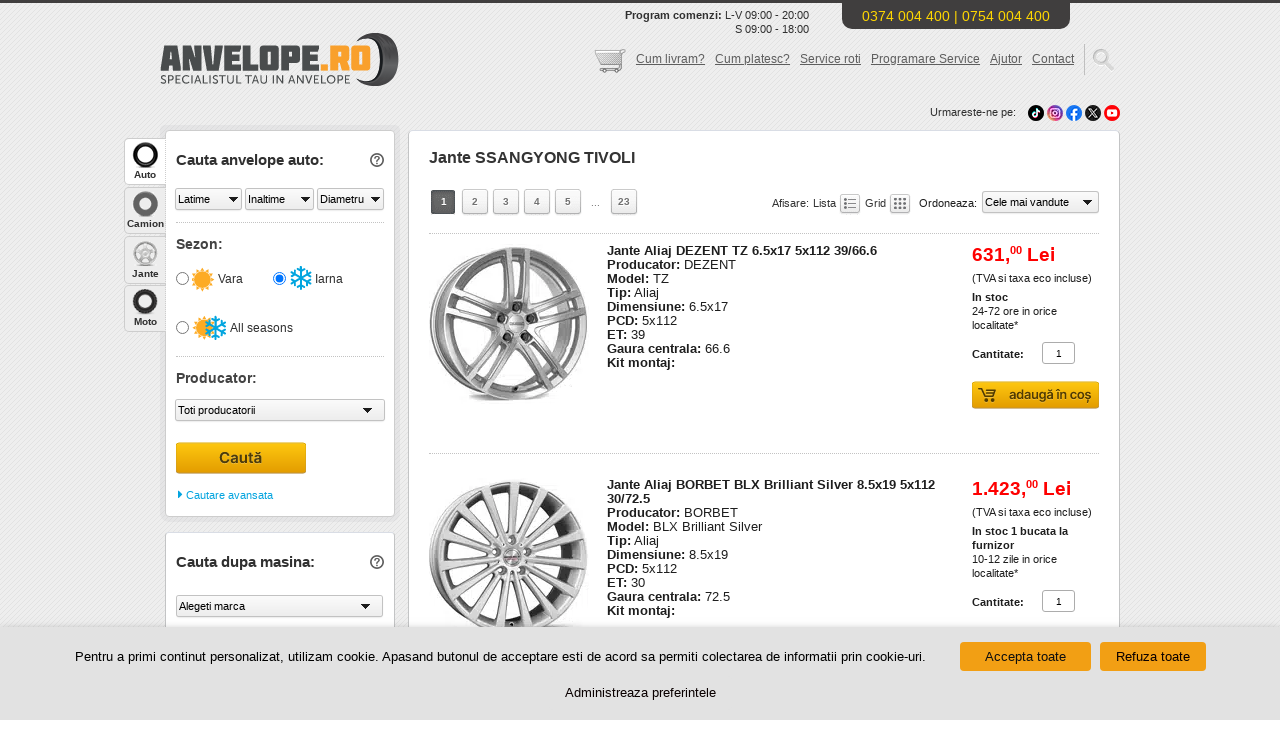

--- FILE ---
content_type: text/html; charset=UTF-8
request_url: https://www.anvelope.ro/jante/ssangyong+tivoli
body_size: 48590
content:
<!DOCTYPE html>
<html dir="ltr" lang="ro">
<head prefix="og: http://ogp.me/ns# fb: http://ogp.me/ns/fb# anvelopero: http://ogp.me/ns/fb/anvelopero#">
	<meta property="fb:app_id" content="556711864342714"/>
	<meta property="og:type" content="anvelopero:tire"/>
	<meta property="og:url" content="https://www.anvelope.ro/tagjante"/>
	<meta property="og:title" content="Jante SSANGYONG TIVOLI - Anvelope.ro"/>
	<meta property="og:image" content="https://s-static.ak.fbcdn.net/images/devsite/attachment_blank.png"/>
			
					<meta name="description"
			      content="Cumpara online un set de jante.  jante/ssangyong+tivoli  . La Anvelope.ro poti cumpara jante disponibile in stoc.	Iti oferim 3 ani garantie si  transport in tara in 24-72h. "/>
			<link rel="canonical" href="https://www.anvelope.ro/jante/ssangyong+tivoli"/>
								
		<link rel="icon" type="image/png" href="https://www.anvelope.ro/wp-content/themes/anvelope/images/favicon-16x16.png" sizes="16x16">
		<link rel="icon" type="image/png" href="https://www.anvelope.ro/wp-content/themes/anvelope/images/favicon-32x32.png" sizes="32x32">
		<link rel="icon" type="image/png" href="https://www.anvelope.ro/wp-content/themes/anvelope/images/favicon-96x96.png" sizes="96x96">
		
		<link rel="apple-touch-icon" href="https://www.anvelope.ro/wp-content/themes/anvelope/images/apple-favicon-120x120.png">
		<link rel="apple-touch-icon" sizes="180x180" href="https://www.anvelope.ro/wp-content/themes/anvelope/images/apple-favicon-180x180.png">
		<link rel="apple-touch-icon" sizes="152x152" href="https://www.anvelope.ro/wp-content/themes/anvelope/images/apple-favicon-152x152.png">
		<link rel="apple-touch-icon" sizes="167x167" href="https://www.anvelope.ro/wp-content/themes/anvelope/images/apple-favicon-167x167.png">
		
		<meta property="og:title" content="Jante SSANGYONG TIVOLI - Anvelope.ro"/>
		<meta property="og:description" content="Cumpara acum un set jante/ssangyong+tivoli  . La Anvelope.ro gasesti preturi accesibile. Alege modelul dorit si vei avea expeditie rapida in 24-72h."/>
		<meta property="og:url" content="https://www.anvelope.ro/wp-content/themes/anvelope"/>
		<meta property="og:image" content="https://www.anvelope.ro/wp-content/themes/anvelope/images/open-graph.png"/>
		<meta property="og:type" content="website"/>
		<meta property="og:site_name" content="Anvelope.ro"/>
		
		
		<!-- Chrome, Firefox OS, Opera and Vivaldi -->
		<meta name="theme-color" content="#f0ad00"/>
		<!-- Windows Phone -->
		<meta name="msapplication-navbutton-color" content="#f0ad00"/>
		<!-- iOS Safari -->
		<meta name="apple-mobile-web-app-status-bar-style" content="#f0ad00"/>
		<meta name="viewport" content="width=device-width, initial-scale=1.0, maximum-scale=10"/>
		<meta http-equiv="Content-Type" content="text/html; charset=utf-8"/>
		
		<title>
			Jante SSANGYONG TIVOLI - Anvelope.ro		</title>
		<base href="https://www.anvelope.ro/"/>
		<meta http-equiv="content-language" content="ro"/>
		<link rel="shortcut icon" href="https://www.anvelope.ro/wp-content/themes/anvelope/images/favicon.ico" type="image/x-icon"/>
		
		
		<link href="https://www.anvelope.ro/wp-content/themes/anvelope/style.css?20260121" rel="stylesheet" type="text/css"/>
		<link href="//maxcdn.bootstrapcdn.com/font-awesome/4.3.0/css/font-awesome.min.css" rel="stylesheet"/>
		<link href='https://fonts.googleapis.com/css?family=Montserrat&display=swap' rel="stylesheet" type='text/css'/>
		<link rel="preload" as="style"
		      onload="this.onload=null;this.rel='stylesheet'" href="https://www.anvelope.ro/wp-content/themes/anvelope/css/stil.css" type='text/css'
		      media='screen'/>
		<link href="https://www.anvelope.ro/wp-content/themes/anvelope/css/mobile.min.css?ver=1.3.0" rel="stylesheet" type="text/css" media="screen"/>
		<script type="text/javascript" src="https://www.anvelope.ro/wp-content/themes/anvelope/js/jquery.min.js"></script>
		<script type="text/javascript" src="https://www.anvelope.ro/wp-content/themes/anvelope/js/jquery.lightbox-0.5.min.js"></script>
		<script type="text/javascript" src="https://www.anvelope.ro/wp-content/themes/anvelope/js/jquery.easing.1.3.js"></script>
		<script type="text/javascript" src="https://www.anvelope.ro/wp-content/themes/anvelope/js/jquery-ui-1.8.14.custom.min.js"></script>
				<script src="https://www.anvelope.ro/wp-content/themes/anvelope/js/anvelope.js?20251210" type="text/javascript"></script>
		<script type="text/javascript">
  
  
  $(document).ready(function(e)
  {
    
    var isMobile;
    if(/Android|webOS|iPhone|iPad|iPod|BlackBerry|IEMobile|Opera Mini/i.test(navigator.userAgent))
    {
      isMobile = true;
    }
    else
    {
      isMobile = false;
    }
	  
	  	  
	  	  
	      
    $('#tabjante .leftCauta, #tabanvelope .leftCauta , #tabcamion .leftCauta').click(function(e)
    {
      let necompletatjante    = false;
      let necompletatanvelope = false;
      let cautare             = $(this).siblings('.caut_type').val();
      let text                = '';
      
      if(cautare === 'jante-avansata')
      {
        $('#tabjante .caut_avansat').children().each(function()
        {
          if($(this).val() == 0)
          {
            necompletatjante = true;
          }
        });
      }
      else if(cautare === 'jante')
      {
        
        let necompletatjante_al = false;
        let necompletatjante_b  = false;
        
        $('#tabjante .cautaredupamasina #configurator_jante').children().each(function()
        {
          if($(this).val() == 0)
          {
            necompletatjante_al = true;
          }
        });
        
        $('#tabjante .cautaredupamasina #configurator_boissigny').children().each(function()
        {
          if($(this).val() == 0)
          {
            necompletatjante_b = true;
          }
        });
        
        if(necompletatjante_al === true && necompletatjante_b === true)
        {
          necompletatjante = true;
        }
      }
      else if(cautare === 'anvelope')
      {
        
        var latime   = $('#tabanvelope .latime').val();
        var inaltime = $('#tabanvelope .inaltime').val();
        var diametru = $('#tabanvelope .diametru').val();
        var sezon    = $('#tabanvelope input[name=sezon_radio]:checked').val();
        
        var count = 0;
        
        if(latime != '0')
        {
          count++;
        }
        else
        {
          text += 'Latime ';
        }
        
        if(inaltime != '0')
        {
          count++;
        }
        else
        {
          text += 'Inaltime ';
        }
        
        if(diametru != '0')
        {
          count++;
        }
        else
        {
          text += 'Diametru ';
        }
        
        if(sezon != undefined)
        {
          count++;
        }
        else
        {
          text += 'Sezon ';
        }
        
        if(count == 0)
        {
          text = 'Latime, Inaltime, Diametru sau Sezon';
        }
        
        if(count <= 1)
        {
          necompletatanvelope = true;
        }
      }
      else if(cautare == 'camioane')
      {
        var latime     = $('#tabcamion .latime').val();
        var inaltime   = $('#tabcamion .inaltime').val();
        var diametru   = $('#tabcamion .diametru').val();
        var destinatie = $('#tabcamion input[name=destinatie_radio]:checked').val();
        var utilizare  = $('#tabcamion input[name=utilizare]:checked').val();
        
        var count = 0;
        
        if(latime != '0')
        {
          count++;
        }
        else
        {
          text += 'Latime ';
        }
        
        if(inaltime != '0')
        {
          count++;
        }
        else
        {
          text += 'Inaltime ';
        }
        
        if(diametru != '0')
        {
          count++;
        }
        else
        {
          text += 'Diametru ';
        }
        
        if(destinatie != undefined)
        {
          count++;
        }
        else
        {
          text += 'Destinatie ';
        }
        
        if(utilizare != undefined)
        {
          count++;
        }
        else
        {
          text += 'Utilizare ';
        }
        
        if(count == 0)
        {
          text = 'Latime, Inaltime, Diametru ';
        }
        
        if(count <= 1)
        {
          necompletatanvelope = true;
        }
        else if(diametru == '0')
        {
          if(inaltime == '0' || latime == '0')
          {
            necompletatanvelope = true;
            text                = 'Diametru ';
          }
        }
      }
      else if(cautare == 'jante')
      {
        $('.cautaredupamasina').children().each(function()
        {
          if($(this).is(':disabled'))
          {
            necompletatjante = true;
          }
        });
        
      }
      
      if(necompletatjante)
      {
        e.preventDefault();
        
        var offset = $('#tabjante .vtip').offset();
        
        offset.top += 23;
        offset.left -= 140;
        
        var url = location.protocol + '//' + location.hostname + '/wp-content/themes/anvelope/images/vtip_arrow.png';
        
        $('body').append('<p id="vtip"><img id="vtipArrow" />' + 'Selecteaza toate caracteristicile auto pentru cautare!' + '</p>');
        $('p#vtip #vtipArrow').attr('src', url);
        $('p#vtip').css({
          'top' : offset.top + 'px',
          'left': offset.left + 'px'
        }).fadeIn('medium').delay(1000).fadeOut();
        
      }
      
      if(necompletatanvelope)
      {
        e.preventDefault();
        
        if(cautare == 'anvelope')
        {
          var offset = $('#tabanvelope .vtip').offset();
        }
        else
        {
          var offset = $('#tabcamion .vtip').offset();
        }
        
        if(isMobile)
        {
          offset.top += 100;
          offset.left += (screen.width - 292) / 2;
        }
        else
        {
          offset.top += 23;
          offset.left -= 140;
        }
        
        var url = location.protocol + '//' + location.hostname + '/wp-content/themes/anvelope/images/vtip_arrow.png';
        
        $('body').append('<p id="vtip"><img id="vtipArrow" />' + 'Nu ai selectat <strong>' + text + '</strong> pentru a afisa rezultatele.' + '</p>');
        
        if(!isMobile)
        {
          $('p#vtip #vtipArrow').attr('src', url);
        }
        
        $('p#vtip').css({
          'top' : offset.top + 'px',
          'left': offset.left + 'px'
        }).fadeIn('medium').delay(1000).fadeOut();
        
      }
      
    });
	  
	      
    
    /////////////////////////////////////////////////////////////////////////////
    let heightCautare       = 850;
    let heightCautareCamion = 515;
    let heightCautareJante  = 208;
    
    let contentHeight      = $('#inside-content table td').height() * 2 + 77;
    let contentHeightLong  = $('#inside-content table td').height() * 3 + 77 + 26;
    let heightSidebar2left = contentHeight + 2;
    
    if(isMobile)
    {
      heightCautare       = 990;
      heightCautareCamion = 695;
      heightCautareJante  = 258;
    }
    
    ////////////////////cautare box////////////////////////////////
    //verificare la load pagina
    
    if($('.caut_link').hasClass('blockclass'))
    {
      $('.caut_avansat').css
      ({
        'height': '0',
      });
      
      $('#tabjante .cautaredupamasina').first().css
      ({
        'height': heightCautareJante + 'px'
      });
      
      $('.caut_link').html('<i class="fa fa-caret-right"> </i> Cautare avansata');
      
      $('#tabjante .caut_type').val('jante');
		
		    }
    else
    {
      $('#tabanvelope .caut_avansat,#tabmoto .caut_avansat').css
      ({
        'height': heightCautare + 'px',
      });
      
      $('#tabcamion .caut_avansat').css
      ({
        'height': heightCautareCamion + 'px',
      });
      
      $('#tabjante .caut_avansat').css
      ({
        'height': heightCautareJante + 'px',
      });
      
      $('#tabjante .cautaredupamasina').first().css
      ({
        'height': '0',
      });
      
      $('.caut_link').html('<i class="fa fa-sort-asc" style="vertical-align: sub;"></i> Cautare simpla');
      
      $('#tabjante .caut_type').val('jante-avansata');
		
		    }
    
    //memorare in sesiune la click pe buton
    $('.caut_link').click(function()
    {
      var ourclass = '';
      if($(this).hasClass('blockclass'))
      {
        
        if($(this).parents('#tabanvelope,#tabmoto').length)
        {
          $(this).prevAll('.caut_avansat').first().css
          ({
            'height': heightCautare,
          });
          
        }
        
        if($(this).parents('#tabcamion').length)
        {
          $(this).prevAll('.caut_avansat').first().css
          ({
            'height': heightCautareCamion,
          });
          
        }
        
        if($(this).parents('#tabjante').length)
        {
          $(this).prevAll('.caut_avansat').first().css
          ({
            'height': heightCautareJante,
          });
          
          $(this).prevAll('.cautaredupamasina').first().css
          ({
            'height': '0'
          });
          
          $('.caut_type').val('jante-avansata');
          
        }
        
        $(this).html('<i class="fa fa-sort-asc" style="vertical-align: sub;"></i> Cautare simpla');
        $(this).removeClass('blockclass');
		  
		        }
      else
      {
        $(this).prevAll('.caut_avansat').first().css
        ({
          'height': '0px',
        });
        
        $('#tabjante .cautaredupamasina').first().css
        ({
          'height': heightCautareJante + 'px'
        });
        
        if($(this).parents('#tabjante').length)
        {
          $('.caut_type').val('jante');
        }
        
        $(this).html(' <i class="fa fa-caret-right"></i> Cautare avansata');
        $(this).addClass('blockclass');
        ourclass = 'blockclass';
		  
		        }
      
      strURL = location.protocol + '//' + location.hostname + '/wp-content/themes/anvelope/ajaxcalls.php';
      
      $.ajax(
        {
          type: 'POST',
          url : strURL,
          data: {caut: ourclass},
          //async: false,
          success: function(req)
          {
            //console.log("cautare=" + req + req.message);
          },
          error  : function(x, e)
          {
            if(x.status == 0)
            {
              console.log('You are offline!!\n Please Check Your Networks/URL');
            }
            else if(x.status == 404)
            {
              console.log('Requested URL not found.');
            }
            else if(x.status == 500)
            {
              console.log('Internel Server Error.');
            }
            else if(e == 'parsererror')
            {
              console.log('Error.\nParsing JSON Request failed.');
            }
            else if(e == 'timeout')
            {
              console.log('Request Time out.');
            }
            else
            {
              console.log('Unknow Error.\n' + x.responseText);
            }
          }
        });
    });
    
    $('#model , #model-anv ').hover(function()
    {
      $('#anvelopa').css('background', "url(https://www.anvelope.ro/wp-content/themes/anvelope/images/404/model.png) no-repeat 50px 50px");
    });
    $('#latime , #latime-anv ').hover(function()
    {
      $('#anvelopa').css('background', "url(https://www.anvelope.ro/wp-content/themes/anvelope/images/404/latime.png) no-repeat 50px 50px");
    });
    $('#raportul , #raportul-anv').hover(function()
    {
      $('#anvelopa').css('background', "url(https://www.anvelope.ro/wp-content/themes/anvelope/images/404/inaltime.png) no-repeat 50px 50px");
    });
    $('#diametru , #diametru-anv ').hover(function()
    {
      $('#anvelopa').css('background', "url(https://www.anvelope.ro/wp-content/themes/anvelope/images/404/diametru.png) no-repeat 50px 50px");
    });
    $('#indice , #indice-anv ').hover(function()
    {
      $('#anvelopa').css('background', "url(https://www.anvelope.ro/wp-content/themes/anvelope/images/404/indice-sarcina.png) no-repeat 50px 50px");
    });
    $('#tip , #tip-anv ').hover(function()
    {
      $('#anvelopa').css('background', "url(https://www.anvelope.ro/wp-content/themes/anvelope/images/404/m+s.png) no-repeat 50px 50px");
    });
    $('#producator , #producator-anv ').hover(function()
    {
      $('#anvelopa').css('background', "url(https://www.anvelope.ro/wp-content/themes/anvelope/images/404/producator.png) no-repeat 50px 50px");
    });
    $('#model , #model-anv ,#producator , #producator-anv , #tip , #tip-anv , #indice , #indice-anv ,#diametru , #diametru-anv ,#raportul , #raportul-anv , #latime , #latime-anv ').mouseout(function()
    {
      $('#anvelopa').css('background', "url(https://www.anvelope.ro/wp-content/themes/anvelope/images/404/default.png) no-repeat 50px 50px");
    });
    
  });
</script>
		
<!-- Search Engine Optimization by Rank Math - https://rankmath.com/ -->
<meta name="robots" content="follow, index, max-snippet:-1, max-video-preview:-1, max-image-preview:large"/>
<meta name="twitter:label1" content="Time to read" />
<meta name="twitter:data1" content="Less than a minute" />
<!-- /Rank Math WordPress SEO plugin -->

<link href='https://fonts.gstatic.com' crossorigin rel='preconnect' />
<link rel="alternate" title="oEmbed (JSON)" type="application/json+oembed" href="https://www.anvelope.ro/wp-json/oembed/1.0/embed?url=https%3A%2F%2Fwww.anvelope.ro%2Ftagjante" />
<link rel="alternate" title="oEmbed (XML)" type="text/xml+oembed" href="https://www.anvelope.ro/wp-json/oembed/1.0/embed?url=https%3A%2F%2Fwww.anvelope.ro%2Ftagjante&#038;format=xml" />
<style id='wp-img-auto-sizes-contain-inline-css' type='text/css'>
img:is([sizes=auto i],[sizes^="auto," i]){contain-intrinsic-size:3000px 1500px}
/*# sourceURL=wp-img-auto-sizes-contain-inline-css */
</style>
<style id='wp-emoji-styles-inline-css' type='text/css'>

	img.wp-smiley, img.emoji {
		display: inline !important;
		border: none !important;
		box-shadow: none !important;
		height: 1em !important;
		width: 1em !important;
		margin: 0 0.07em !important;
		vertical-align: -0.1em !important;
		background: none !important;
		padding: 0 !important;
	}
/*# sourceURL=wp-emoji-styles-inline-css */
</style>
<style id='wp-block-library-inline-css' type='text/css'>
:root{--wp-block-synced-color:#7a00df;--wp-block-synced-color--rgb:122,0,223;--wp-bound-block-color:var(--wp-block-synced-color);--wp-editor-canvas-background:#ddd;--wp-admin-theme-color:#007cba;--wp-admin-theme-color--rgb:0,124,186;--wp-admin-theme-color-darker-10:#006ba1;--wp-admin-theme-color-darker-10--rgb:0,107,160.5;--wp-admin-theme-color-darker-20:#005a87;--wp-admin-theme-color-darker-20--rgb:0,90,135;--wp-admin-border-width-focus:2px}@media (min-resolution:192dpi){:root{--wp-admin-border-width-focus:1.5px}}.wp-element-button{cursor:pointer}:root .has-very-light-gray-background-color{background-color:#eee}:root .has-very-dark-gray-background-color{background-color:#313131}:root .has-very-light-gray-color{color:#eee}:root .has-very-dark-gray-color{color:#313131}:root .has-vivid-green-cyan-to-vivid-cyan-blue-gradient-background{background:linear-gradient(135deg,#00d084,#0693e3)}:root .has-purple-crush-gradient-background{background:linear-gradient(135deg,#34e2e4,#4721fb 50%,#ab1dfe)}:root .has-hazy-dawn-gradient-background{background:linear-gradient(135deg,#faaca8,#dad0ec)}:root .has-subdued-olive-gradient-background{background:linear-gradient(135deg,#fafae1,#67a671)}:root .has-atomic-cream-gradient-background{background:linear-gradient(135deg,#fdd79a,#004a59)}:root .has-nightshade-gradient-background{background:linear-gradient(135deg,#330968,#31cdcf)}:root .has-midnight-gradient-background{background:linear-gradient(135deg,#020381,#2874fc)}:root{--wp--preset--font-size--normal:16px;--wp--preset--font-size--huge:42px}.has-regular-font-size{font-size:1em}.has-larger-font-size{font-size:2.625em}.has-normal-font-size{font-size:var(--wp--preset--font-size--normal)}.has-huge-font-size{font-size:var(--wp--preset--font-size--huge)}.has-text-align-center{text-align:center}.has-text-align-left{text-align:left}.has-text-align-right{text-align:right}.has-fit-text{white-space:nowrap!important}#end-resizable-editor-section{display:none}.aligncenter{clear:both}.items-justified-left{justify-content:flex-start}.items-justified-center{justify-content:center}.items-justified-right{justify-content:flex-end}.items-justified-space-between{justify-content:space-between}.screen-reader-text{border:0;clip-path:inset(50%);height:1px;margin:-1px;overflow:hidden;padding:0;position:absolute;width:1px;word-wrap:normal!important}.screen-reader-text:focus{background-color:#ddd;clip-path:none;color:#444;display:block;font-size:1em;height:auto;left:5px;line-height:normal;padding:15px 23px 14px;text-decoration:none;top:5px;width:auto;z-index:100000}html :where(.has-border-color){border-style:solid}html :where([style*=border-top-color]){border-top-style:solid}html :where([style*=border-right-color]){border-right-style:solid}html :where([style*=border-bottom-color]){border-bottom-style:solid}html :where([style*=border-left-color]){border-left-style:solid}html :where([style*=border-width]){border-style:solid}html :where([style*=border-top-width]){border-top-style:solid}html :where([style*=border-right-width]){border-right-style:solid}html :where([style*=border-bottom-width]){border-bottom-style:solid}html :where([style*=border-left-width]){border-left-style:solid}html :where(img[class*=wp-image-]){height:auto;max-width:100%}:where(figure){margin:0 0 1em}html :where(.is-position-sticky){--wp-admin--admin-bar--position-offset:var(--wp-admin--admin-bar--height,0px)}@media screen and (max-width:600px){html :where(.is-position-sticky){--wp-admin--admin-bar--position-offset:0px}}

/*# sourceURL=wp-block-library-inline-css */
</style><style id='global-styles-inline-css' type='text/css'>
:root{--wp--preset--aspect-ratio--square: 1;--wp--preset--aspect-ratio--4-3: 4/3;--wp--preset--aspect-ratio--3-4: 3/4;--wp--preset--aspect-ratio--3-2: 3/2;--wp--preset--aspect-ratio--2-3: 2/3;--wp--preset--aspect-ratio--16-9: 16/9;--wp--preset--aspect-ratio--9-16: 9/16;--wp--preset--color--black: #000000;--wp--preset--color--cyan-bluish-gray: #abb8c3;--wp--preset--color--white: #ffffff;--wp--preset--color--pale-pink: #f78da7;--wp--preset--color--vivid-red: #cf2e2e;--wp--preset--color--luminous-vivid-orange: #ff6900;--wp--preset--color--luminous-vivid-amber: #fcb900;--wp--preset--color--light-green-cyan: #7bdcb5;--wp--preset--color--vivid-green-cyan: #00d084;--wp--preset--color--pale-cyan-blue: #8ed1fc;--wp--preset--color--vivid-cyan-blue: #0693e3;--wp--preset--color--vivid-purple: #9b51e0;--wp--preset--gradient--vivid-cyan-blue-to-vivid-purple: linear-gradient(135deg,rgb(6,147,227) 0%,rgb(155,81,224) 100%);--wp--preset--gradient--light-green-cyan-to-vivid-green-cyan: linear-gradient(135deg,rgb(122,220,180) 0%,rgb(0,208,130) 100%);--wp--preset--gradient--luminous-vivid-amber-to-luminous-vivid-orange: linear-gradient(135deg,rgb(252,185,0) 0%,rgb(255,105,0) 100%);--wp--preset--gradient--luminous-vivid-orange-to-vivid-red: linear-gradient(135deg,rgb(255,105,0) 0%,rgb(207,46,46) 100%);--wp--preset--gradient--very-light-gray-to-cyan-bluish-gray: linear-gradient(135deg,rgb(238,238,238) 0%,rgb(169,184,195) 100%);--wp--preset--gradient--cool-to-warm-spectrum: linear-gradient(135deg,rgb(74,234,220) 0%,rgb(151,120,209) 20%,rgb(207,42,186) 40%,rgb(238,44,130) 60%,rgb(251,105,98) 80%,rgb(254,248,76) 100%);--wp--preset--gradient--blush-light-purple: linear-gradient(135deg,rgb(255,206,236) 0%,rgb(152,150,240) 100%);--wp--preset--gradient--blush-bordeaux: linear-gradient(135deg,rgb(254,205,165) 0%,rgb(254,45,45) 50%,rgb(107,0,62) 100%);--wp--preset--gradient--luminous-dusk: linear-gradient(135deg,rgb(255,203,112) 0%,rgb(199,81,192) 50%,rgb(65,88,208) 100%);--wp--preset--gradient--pale-ocean: linear-gradient(135deg,rgb(255,245,203) 0%,rgb(182,227,212) 50%,rgb(51,167,181) 100%);--wp--preset--gradient--electric-grass: linear-gradient(135deg,rgb(202,248,128) 0%,rgb(113,206,126) 100%);--wp--preset--gradient--midnight: linear-gradient(135deg,rgb(2,3,129) 0%,rgb(40,116,252) 100%);--wp--preset--font-size--small: 13px;--wp--preset--font-size--medium: 20px;--wp--preset--font-size--large: 36px;--wp--preset--font-size--x-large: 42px;--wp--preset--spacing--20: 0.44rem;--wp--preset--spacing--30: 0.67rem;--wp--preset--spacing--40: 1rem;--wp--preset--spacing--50: 1.5rem;--wp--preset--spacing--60: 2.25rem;--wp--preset--spacing--70: 3.38rem;--wp--preset--spacing--80: 5.06rem;--wp--preset--shadow--natural: 6px 6px 9px rgba(0, 0, 0, 0.2);--wp--preset--shadow--deep: 12px 12px 50px rgba(0, 0, 0, 0.4);--wp--preset--shadow--sharp: 6px 6px 0px rgba(0, 0, 0, 0.2);--wp--preset--shadow--outlined: 6px 6px 0px -3px rgb(255, 255, 255), 6px 6px rgb(0, 0, 0);--wp--preset--shadow--crisp: 6px 6px 0px rgb(0, 0, 0);}:where(.is-layout-flex){gap: 0.5em;}:where(.is-layout-grid){gap: 0.5em;}body .is-layout-flex{display: flex;}.is-layout-flex{flex-wrap: wrap;align-items: center;}.is-layout-flex > :is(*, div){margin: 0;}body .is-layout-grid{display: grid;}.is-layout-grid > :is(*, div){margin: 0;}:where(.wp-block-columns.is-layout-flex){gap: 2em;}:where(.wp-block-columns.is-layout-grid){gap: 2em;}:where(.wp-block-post-template.is-layout-flex){gap: 1.25em;}:where(.wp-block-post-template.is-layout-grid){gap: 1.25em;}.has-black-color{color: var(--wp--preset--color--black) !important;}.has-cyan-bluish-gray-color{color: var(--wp--preset--color--cyan-bluish-gray) !important;}.has-white-color{color: var(--wp--preset--color--white) !important;}.has-pale-pink-color{color: var(--wp--preset--color--pale-pink) !important;}.has-vivid-red-color{color: var(--wp--preset--color--vivid-red) !important;}.has-luminous-vivid-orange-color{color: var(--wp--preset--color--luminous-vivid-orange) !important;}.has-luminous-vivid-amber-color{color: var(--wp--preset--color--luminous-vivid-amber) !important;}.has-light-green-cyan-color{color: var(--wp--preset--color--light-green-cyan) !important;}.has-vivid-green-cyan-color{color: var(--wp--preset--color--vivid-green-cyan) !important;}.has-pale-cyan-blue-color{color: var(--wp--preset--color--pale-cyan-blue) !important;}.has-vivid-cyan-blue-color{color: var(--wp--preset--color--vivid-cyan-blue) !important;}.has-vivid-purple-color{color: var(--wp--preset--color--vivid-purple) !important;}.has-black-background-color{background-color: var(--wp--preset--color--black) !important;}.has-cyan-bluish-gray-background-color{background-color: var(--wp--preset--color--cyan-bluish-gray) !important;}.has-white-background-color{background-color: var(--wp--preset--color--white) !important;}.has-pale-pink-background-color{background-color: var(--wp--preset--color--pale-pink) !important;}.has-vivid-red-background-color{background-color: var(--wp--preset--color--vivid-red) !important;}.has-luminous-vivid-orange-background-color{background-color: var(--wp--preset--color--luminous-vivid-orange) !important;}.has-luminous-vivid-amber-background-color{background-color: var(--wp--preset--color--luminous-vivid-amber) !important;}.has-light-green-cyan-background-color{background-color: var(--wp--preset--color--light-green-cyan) !important;}.has-vivid-green-cyan-background-color{background-color: var(--wp--preset--color--vivid-green-cyan) !important;}.has-pale-cyan-blue-background-color{background-color: var(--wp--preset--color--pale-cyan-blue) !important;}.has-vivid-cyan-blue-background-color{background-color: var(--wp--preset--color--vivid-cyan-blue) !important;}.has-vivid-purple-background-color{background-color: var(--wp--preset--color--vivid-purple) !important;}.has-black-border-color{border-color: var(--wp--preset--color--black) !important;}.has-cyan-bluish-gray-border-color{border-color: var(--wp--preset--color--cyan-bluish-gray) !important;}.has-white-border-color{border-color: var(--wp--preset--color--white) !important;}.has-pale-pink-border-color{border-color: var(--wp--preset--color--pale-pink) !important;}.has-vivid-red-border-color{border-color: var(--wp--preset--color--vivid-red) !important;}.has-luminous-vivid-orange-border-color{border-color: var(--wp--preset--color--luminous-vivid-orange) !important;}.has-luminous-vivid-amber-border-color{border-color: var(--wp--preset--color--luminous-vivid-amber) !important;}.has-light-green-cyan-border-color{border-color: var(--wp--preset--color--light-green-cyan) !important;}.has-vivid-green-cyan-border-color{border-color: var(--wp--preset--color--vivid-green-cyan) !important;}.has-pale-cyan-blue-border-color{border-color: var(--wp--preset--color--pale-cyan-blue) !important;}.has-vivid-cyan-blue-border-color{border-color: var(--wp--preset--color--vivid-cyan-blue) !important;}.has-vivid-purple-border-color{border-color: var(--wp--preset--color--vivid-purple) !important;}.has-vivid-cyan-blue-to-vivid-purple-gradient-background{background: var(--wp--preset--gradient--vivid-cyan-blue-to-vivid-purple) !important;}.has-light-green-cyan-to-vivid-green-cyan-gradient-background{background: var(--wp--preset--gradient--light-green-cyan-to-vivid-green-cyan) !important;}.has-luminous-vivid-amber-to-luminous-vivid-orange-gradient-background{background: var(--wp--preset--gradient--luminous-vivid-amber-to-luminous-vivid-orange) !important;}.has-luminous-vivid-orange-to-vivid-red-gradient-background{background: var(--wp--preset--gradient--luminous-vivid-orange-to-vivid-red) !important;}.has-very-light-gray-to-cyan-bluish-gray-gradient-background{background: var(--wp--preset--gradient--very-light-gray-to-cyan-bluish-gray) !important;}.has-cool-to-warm-spectrum-gradient-background{background: var(--wp--preset--gradient--cool-to-warm-spectrum) !important;}.has-blush-light-purple-gradient-background{background: var(--wp--preset--gradient--blush-light-purple) !important;}.has-blush-bordeaux-gradient-background{background: var(--wp--preset--gradient--blush-bordeaux) !important;}.has-luminous-dusk-gradient-background{background: var(--wp--preset--gradient--luminous-dusk) !important;}.has-pale-ocean-gradient-background{background: var(--wp--preset--gradient--pale-ocean) !important;}.has-electric-grass-gradient-background{background: var(--wp--preset--gradient--electric-grass) !important;}.has-midnight-gradient-background{background: var(--wp--preset--gradient--midnight) !important;}.has-small-font-size{font-size: var(--wp--preset--font-size--small) !important;}.has-medium-font-size{font-size: var(--wp--preset--font-size--medium) !important;}.has-large-font-size{font-size: var(--wp--preset--font-size--large) !important;}.has-x-large-font-size{font-size: var(--wp--preset--font-size--x-large) !important;}
/*# sourceURL=global-styles-inline-css */
</style>

<style id='classic-theme-styles-inline-css' type='text/css'>
/*! This file is auto-generated */
.wp-block-button__link{color:#fff;background-color:#32373c;border-radius:9999px;box-shadow:none;text-decoration:none;padding:calc(.667em + 2px) calc(1.333em + 2px);font-size:1.125em}.wp-block-file__button{background:#32373c;color:#fff;text-decoration:none}
/*# sourceURL=/wp-includes/css/classic-themes.min.css */
</style>
<link rel='stylesheet' id='five-star-rating-CSS-css' href='https://www.anvelope.ro/wp-content/plugins/five-star-rating/assets/css/five-star-rating.css?ver=6.9' type='text/css' media='all' />
<link rel='stylesheet' id='cookie-law-info-css' href='https://www.anvelope.ro/wp-content/plugins/webtoffee-gdpr-cookie-consent/public/css/cookie-law-info-public.css?ver=2.6.6' type='text/css' media='all' />
<link rel='stylesheet' id='cookie-law-info-gdpr-css' href='https://www.anvelope.ro/wp-content/plugins/webtoffee-gdpr-cookie-consent/public/css/cookie-law-info-gdpr.css?ver=2.6.6' type='text/css' media='all' />
<style id='cookie-law-info-gdpr-inline-css' type='text/css'>
.cli-modal-content, .cli-tab-content { background-color: #ffffff; }.cli-privacy-content-text, .cli-modal .cli-modal-dialog, .cli-tab-container p, a.cli-privacy-readmore { color: #000000; }.cli-tab-header { background-color: #f2f2f2; }.cli-tab-header, .cli-tab-header a.cli-nav-link,span.cli-necessary-caption,.cli-switch .cli-slider:after { color: #000000; }.cli-switch .cli-slider:before { background-color: #ffffff; }.cli-switch input:checked + .cli-slider:before { background-color: #ffffff; }.cli-switch .cli-slider { background-color: #e3e1e8; }.cli-switch input:checked + .cli-slider { background-color: #28a745; }.cli-modal-close svg { fill: #000000; }.cli-tab-footer .wt-cli-privacy-accept-all-btn { background-color: #00acad; color: #ffffff}.cli-tab-footer .wt-cli-privacy-accept-btn { background-color: #00acad; color: #ffffff}.cli-tab-header a:before{ border-right: 1px solid #000000; border-bottom: 1px solid #000000; }
/*# sourceURL=cookie-law-info-gdpr-inline-css */
</style>
<style id='rocket-lazyload-inline-css' type='text/css'>
.rll-youtube-player{position:relative;padding-bottom:56.23%;height:0;overflow:hidden;max-width:100%;}.rll-youtube-player:focus-within{outline: 2px solid currentColor;outline-offset: 5px;}.rll-youtube-player iframe{position:absolute;top:0;left:0;width:100%;height:100%;z-index:100;background:0 0}.rll-youtube-player img{bottom:0;display:block;left:0;margin:auto;max-width:100%;width:100%;position:absolute;right:0;top:0;border:none;height:auto;-webkit-transition:.4s all;-moz-transition:.4s all;transition:.4s all}.rll-youtube-player img:hover{-webkit-filter:brightness(75%)}.rll-youtube-player .play{height:100%;width:100%;left:0;top:0;position:absolute;background:url(https://www.anvelope.ro/wp-content/plugins/wp-rocket/assets/img/youtube.png) no-repeat center;background-color: transparent !important;cursor:pointer;border:none;}
/*# sourceURL=rocket-lazyload-inline-css */
</style>
<script type="text/javascript" src="https://www.anvelope.ro/wp-content/plugins/five-star-rating/assets/js/five-star-rating.min.js?ver=6.9" id="five-star-rating-JS-js"></script>
<script type="text/javascript" src="https://www.anvelope.ro/wp-includes/js/jquery/jquery.min.js?ver=3.7.1" id="jquery-core-js"></script>
<script type="text/javascript" src="https://www.anvelope.ro/wp-includes/js/jquery/jquery-migrate.min.js?ver=3.4.1" id="jquery-migrate-js"></script>
<script type="text/javascript" id="cookie-law-info-js-extra">
/* <![CDATA[ */
var Cli_Data = {"nn_cookie_ids":["_gcl_au","_ga_*","_ga","_gid","_gat_UA-*","_fbp","VISITOR_INFO1_LIVE","VISITOR_PRIVACY_METADATA","yt-remote-device-id","yt.innertube::requests","yt-remote-connected-devices","yt.innertube::nextId","test_cookie","IDE","ttwid","YSC","wp_fsr","msToken","PHPSESSID","CookieLawInfoConsent","_ga_*","_ga","_gid","_gat_UA-*","_fbp","VISITOR_INFO1_LIVE","VISITOR_PRIVACY_METADATA","yt-remote-device-id","yt.innertube::requests","yt-remote-connected-devices","yt.innertube::nextId","_gcl_au","test_cookie","IDE","ttwid","YSC","msToken","PHPSESSID","CookieLawInfoConsent","wp_fsr","yt.innertube::nextId","_gcl_au","_ga_*","_ga","_gid","_gat_UA-*","_fbp","ttwid","YSC","VISITOR_INFO1_LIVE","VISITOR_PRIVACY_METADATA","yt-remote-device-id","yt.innertube::requests","yt-remote-connected-devices","IDE","msToken","PHPSESSID","CookieLawInfoConsent","wp_fsr","test_cookie"],"non_necessary_cookies":{"necesare":["cookielawinfo-checkbox-functionale","cookielawinfo-checkbox-analiza","cookielawinfo-checkbox-necessary","cookielawinfo-checkbox-functional","cookielawinfo-checkbox-performance","cookielawinfo-checkbox-analytics","cookielawinfo-checkbox-advertisement","cookielawinfo-checkbox-others","cookielawinfo-checkbox-non-necessary","PHPSESSID","CookieLawInfoConsent","ttwid","PHPSESSID"],"publicitate":["VISITOR_INFO1_LIVE","VISITOR_PRIVACY_METADATA","yt-remote-device-id","yt.innertube::requests","yt-remote-connected-devices","yt.innertube::nextId","test_cookie","IDE","ttwid","YSC"],"analiza":["_gcl_au","_ga_*","_ga","_gid","_gat_UA-*","_fbp","_ga","_ga_*","_ga"],"altele":["wp_fsr","msToken","cookielawinfo-checkbox-de-analiza"]},"cookielist":{"necesare":{"id":13015,"status":true,"priority":0,"title":"Cookie-uri de functionalitate","strict":true,"default_state":false,"ccpa_optout":false,"loadonstart":true},"publicitate":{"id":13016,"status":true,"priority":3,"title":"Cookie-uri pentru publicitate","strict":false,"default_state":false,"ccpa_optout":false,"loadonstart":false},"analiza":{"id":13017,"status":true,"priority":2,"title":"Cookie-uri de analiza","strict":false,"default_state":false,"ccpa_optout":false,"loadonstart":false},"altele":{"id":13014,"status":true,"priority":0,"title":"Altele","strict":false,"default_state":false,"ccpa_optout":false,"loadonstart":false}},"ajax_url":"https://www.anvelope.ro/wp-admin/admin-ajax.php","current_lang":"en","security":"d6b013972a","eu_countries":["GB"],"geoIP":"disabled","use_custom_geolocation_api":"","custom_geolocation_api":"https://geoip.cookieyes.com/geoip/checker/result.php","consentVersion":"3","strictlyEnabled":["necessary","obligatoire","necesare"],"cookieDomain":"","privacy_length":"250","ccpaEnabled":"","ccpaRegionBased":"","ccpaBarEnabled":"","ccpaType":"gdpr","triggerDomRefresh":"","secure_cookies":""};
var log_object = {"ajax_url":"https://www.anvelope.ro/wp-admin/admin-ajax.php"};
//# sourceURL=cookie-law-info-js-extra
/* ]]> */
</script>
<script type="text/javascript" src="https://www.anvelope.ro/wp-content/plugins/webtoffee-gdpr-cookie-consent/public/js/cookie-law-info-public.js?ver=2.6.6" id="cookie-law-info-js"></script>
		<script>
			const redact_ad_data = false;
			let wt_cli_ad_storage, wt_cli_analytics_storage, wt_cli_functionality_storage, wt_cli_waiting_period;
			let wt_url_passthrough = true;
			let wt_cli_bypass = 0;
			// Set values for wt_cli_advertisement_category, wt_cli_analytics_category, wt_cli_functional_category
			let wt_cli_advertisement_category = 'publicitate';
			let wt_cli_analytics_category = 'analiza';
			let wt_cli_functional_category = 'necesare';

			window.dataLayer = window.dataLayer || [];
			//Set default state 
			update_default_state(wt_cli_advertisement_category, wt_cli_analytics_category, wt_cli_functional_category);

			function update_default_state(wt_cli_advertisement_category, wt_cli_analytics_category, wt_cli_functional_category) {
				let wt_cookie_policy_val = getCookie(`viewed_cookie_policy`, true);
				let wt_analytics_cookie_val = getCookie(`cookielawinfo-checkbox-${wt_cli_analytics_category}`);
				let wt_advertisement_cookie_val = getCookie(`cookielawinfo-checkbox-${wt_cli_advertisement_category}`);
				let wt_functional_cookie_val = getCookie(`cookielawinfo-checkbox-${wt_cli_functional_category}`);
				wt_cli_ad_storage = (wt_advertisement_cookie_val === 'yes' && wt_cookie_policy_val) ? 'granted' : 'denied';
				wt_cli_analytics_storage = (wt_analytics_cookie_val === 'yes' && wt_cookie_policy_val) ? 'granted' : 'denied';
				wt_cli_functionality_storage = (wt_functional_cookie_val === 'yes' && wt_cookie_policy_val) ? 'granted' : 'denied';
				wt_cli_waiting_period = 500;
				//Support for cookie scanner
				if (wt_cli_bypass) {
					wt_cli_ad_storage = wt_cli_analytics_storage = wt_cli_functionality_storage = 'granted';
					wt_cli_waiting_period = 100;
				}
				gtag("consent", "default", {
					ad_storage: "denied",
					ad_user_data: "denied",
					ad_personalization: "denied",
					analytics_storage: "denied",
					functionality_storage: "denied",
					personalization_storage: "denied",
					security_storage: "granted",
					wait_for_update: wt_cli_waiting_period,
				});
			}

			function gtag() {
				dataLayer.push(arguments);
			}
			gtag("set", "developer_id.dZDk4Nz", true);
			gtag("set", "ads_data_redaction", true);
			gtag("set", "url_passthrough", wt_url_passthrough);

			//Check whether already given consent 
			let wt_viewed_cookie_policy = getCookie(`viewed_cookie_policy`, true);
			if(wt_viewed_cookie_policy) {
				checkConsentInitialized();
			}
			// Check if banner is hidden and initialize consent
			document.addEventListener("cliBannerVisibility", function(event) {
				if (event.detail.visible === false) {
					checkConsentInitialized();
				}
			});
			document.addEventListener("cli_consent_update", function() {
				checkConsentInitialized();
			});
			function checkConsentInitialized() {
				// Define a variable to store the retry interval
				const retryInterval = 100; // milliseconds

				function tryToUpdateConsent() {
					// Check if CLI.consent is not loaded yet
					if (typeof CLI === 'undefined' || Object.keys(CLI.consent).length === 0) {
						// If not loaded, wait for the retry interval and retry
						setTimeout(tryToUpdateConsent, retryInterval);
						return;
					}
					// If CLI.consent is loaded, proceed with updating consent status
					setTimeout(update_consent_status, 500); // Delaying the function call for 0.5 seconds
				}

				// Start the initial attempt to update consent
				tryToUpdateConsent();
			}

			function update_consent_status() {
				// Your logic for accepting cookie consent
				wt_cli_ad_storage = 'denied';
				wt_cli_analytics_storage = 'denied';
				wt_cli_functionality_storage = 'denied';
				if (CLI.consent[wt_cli_advertisement_category] == true) {
					wt_cli_ad_storage = 'granted';
				}
				if (CLI.consent[wt_cli_analytics_category] == true) {
					wt_cli_analytics_storage = 'granted';
				}
				if (CLI.consent[wt_cli_functional_category] == true) {
					wt_cli_functionality_storage = 'granted';
				}
				// Access cliBlocker.cliShowBar value
				let isBannerDisabled = cliBlocker.cliShowBar;
				//Support for cookie scanner
				if (wt_cli_bypass || !isBannerDisabled) {
					wt_cli_ad_storage = wt_cli_analytics_storage = wt_cli_functionality_storage = 'granted';
					wt_cli_waiting_period = 100;
				}
				gtag('consent', 'update', {
					'ad_storage': wt_cli_ad_storage,
					'ad_user_data': wt_cli_ad_storage,
					'ad_personalization': wt_cli_ad_storage,
					'analytics_storage': wt_cli_analytics_storage,
					'functionality_storage': wt_cli_functionality_storage,
					'personalization_storage': wt_cli_functionality_storage,
					'security_storage': "granted",
				});
				set_ads_data_redaction();
			}

			function set_ads_data_redaction() {
				if (redact_ad_data && wt_cli_ad_storage == 'denied') {
					gtag('set', 'ads_data_redaction', true);
				}
			}

			function getCookie(name, force = false) {
				const value = "; " + document.cookie;
				const parts = value.split("; " + name + "=");
				if (parts.length === 2) {
					return parts.pop().split(";").shift();
				}
				return force ? false : 'no'; // Return 'false' if cookie doesn't exist and force is true
			}
		</script>
	<link rel="https://api.w.org/" href="https://www.anvelope.ro/wp-json/" /><link rel="alternate" title="JSON" type="application/json" href="https://www.anvelope.ro/wp-json/wp/v2/pages/1165091" /><link rel="EditURI" type="application/rsd+xml" title="RSD" href="https://www.anvelope.ro/xmlrpc.php?rsd" />
<meta name="generator" content="WordPress 6.9" />
<link rel='shortlink' href='https://www.anvelope.ro/?p=1165091' />
<link rel='shortcut icon' href='https://www.anvelope.ro/wp-content/themes/anvelope/images/favicon.ico' />
<link rel="icon" href="https://www.anvelope.ro/wp-content/uploads/2021/05/favicon.ico" sizes="32x32" />
<link rel="icon" href="https://www.anvelope.ro/wp-content/uploads/2021/05/favicon.ico" sizes="192x192" />
<link rel="apple-touch-icon" href="https://www.anvelope.ro/wp-content/uploads/2021/05/favicon.ico" />
<meta name="msapplication-TileImage" content="https://www.anvelope.ro/wp-content/uploads/2021/05/favicon.ico" />
<noscript><style id="rocket-lazyload-nojs-css">.rll-youtube-player, [data-lazy-src]{display:none !important;}</style></noscript><script>
/*! loadCSS rel=preload polyfill. [c]2017 Filament Group, Inc. MIT License */
(function(w){"use strict";if(!w.loadCSS){w.loadCSS=function(){}}
var rp=loadCSS.relpreload={};rp.support=(function(){var ret;try{ret=w.document.createElement("link").relList.supports("preload")}catch(e){ret=!1}
return function(){return ret}})();rp.bindMediaToggle=function(link){var finalMedia=link.media||"all";function enableStylesheet(){link.media=finalMedia}
if(link.addEventListener){link.addEventListener("load",enableStylesheet)}else if(link.attachEvent){link.attachEvent("onload",enableStylesheet)}
setTimeout(function(){link.rel="stylesheet";link.media="only x"});setTimeout(enableStylesheet,3000)};rp.poly=function(){if(rp.support()){return}
var links=w.document.getElementsByTagName("link");for(var i=0;i<links.length;i++){var link=links[i];if(link.rel==="preload"&&link.getAttribute("as")==="style"&&!link.getAttribute("data-loadcss")){link.setAttribute("data-loadcss",!0);rp.bindMediaToggle(link)}}};if(!rp.support()){rp.poly();var run=w.setInterval(rp.poly,500);if(w.addEventListener){w.addEventListener("load",function(){rp.poly();w.clearInterval(run)})}else if(w.attachEvent){w.attachEvent("onload",function(){rp.poly();w.clearInterval(run)})}}
if(typeof exports!=="undefined"){exports.loadCSS=loadCSS}
else{w.loadCSS=loadCSS}}(typeof global!=="undefined"?global:this))
</script>					<script defer>
              dataLayer = [];
			</script>
				
		
		<script type="application/ld+json" defer>
			{
				"@context": "http://schema.org",
				"@type": "TireShop",
				"name": "Anvelope.ro",
				"url": "https://www.anvelope.ro",
				"email": "comercial@anvelope.ro",
				"telephone": "0754004400",
				"openingHours": [
					"Mo-Fr 09:00-20:00,Sa 09:00-18:00"
				],
				"paymentAccepted": "Cash, Visa, Master Card",
				"address": {
					"@type": "PostalAddress",
					"addressLocality": "ILFOV",
					"addressRegion": "RO",
					"streetAddress": "Bld. Pipera, nr. 1E, Voluntari"
				},
				"description": "Magazin auto de anvelope si jante.",
				"logo": "https://www.anvelope.ro/wp-content/themes/anvelope/images/logo.png",
				"image": "https://www.anvelope.ro/wp-content/themes/anvelope/images/logo.png",
				"priceRange": "$$$",
				"geo": {
					"@type": "GeoCoordinates",
					"latitude": "44.447425",
					"longitude": "26.114414"
				},
				"hasMap": "https://www.google.ro/maps/place/Anvelope.ro/@44.4474479,26.1143492,17z/data=!4m5!3m4!1s0x0:0x930aee0373571c9b!8m2!3d44.4473828!4d26.1144161"
			}
		
		</script>
		
		
		<!-- Global site tag (gtag.js) - Google Ads: 1017408576 -->
		<script type="text/plain" data-cli-class="cli-blocker-script" data-cli-label="Google Tag Manager"  data-cli-script-type="necesare" data-cli-block="false" data-cli-block-if-ccpa-optout="false" data-cli-element-position="head" src="https://www.googletagmanager.com/gtag/js?id=AW-1017408576"></script>
		<script>
          window.dataLayer = window.dataLayer || [];
          
          function gtag()
          {
            dataLayer.push(arguments);
          }
          
          gtag('js', new Date());
          
          gtag('config', 'AW-1017408576');
		</script>
		
		<!-- Google tag (gtag.js) -->
		<script type="text/plain" data-cli-class="cli-blocker-script" data-cli-label="Google Tag Manager"  data-cli-script-type="necesare" data-cli-block="false" data-cli-block-if-ccpa-optout="false" data-cli-element-position="head" src='https://www.googletagmanager.com/gtag/js?id=G-XGNWQ6PW12'></script>
		<script> window.dataLayer = window.dataLayer || [];
          
          function gtag() {dataLayer.push(arguments);}
          
          gtag('js', new Date());
          gtag('config', 'G-XGNWQ6PW12'); </script>
		
		<!-- Google Tag Manager -->
		<script type="text/plain" data-cli-class="cli-blocker-script" data-cli-label="Google Tag Manager"  data-cli-script-type="necesare" data-cli-block="false" data-cli-block-if-ccpa-optout="false" data-cli-element-position="head">(function(w, d, s, l, i)
          {
            w[l] = w[l] || [];
            w[l].push({
              'gtm.start'                  :
                new Date().getTime(), event: 'gtm.js'
            });
            var f                          = d.getElementsByTagName(s)[0],
                j = d.createElement(s), dl = l != 'dataLayer' ? '&l=' + l : '';
            j.async                        = true;
            j.src                          =
              'https://www.googletagmanager.com/gtm.js?id=' + i + dl;
            f.parentNode.insertBefore(j, f);
          })(window, document, 'script', 'dataLayer', 'GTM-KB6BW8');</script>
		<!-- End Google Tag Manager -->
	
	
	<link rel='stylesheet' id='cookie-law-info-table-css' href='https://www.anvelope.ro/wp-content/plugins/webtoffee-gdpr-cookie-consent/public/css/cookie-law-info-table.css?ver=2.6.6' type='text/css' media='all' />
</head>

<body class="wp-singular page-template-default single single-page postid-1165091 wp-theme-anvelope">


<!-- Google Tag Manager (noscript) -->
<noscript>
	<iframe data-cli-class="cli-blocker-script" data-cli-label="Google Tag Manager"  data-cli-script-type="necesare" data-cli-block="false" data-cli-block-if-ccpa-optout="false" data-cli-element-position="body" data-cli-placeholder="Accept &lt;a class=&quot;cli_manage_current_consent&quot; tabindex=&quot;0&quot;&gt;Cookie-uri de functionalitate&lt;/a&gt; cookies to view the content." data-cli-src='https://www.googletagmanager.com/ns.html?id=GTM-KB6BW8'
	        height='0' width='0' style='display:none;visibility:hidden'></iframe>
</noscript>
<!-- End Google Tag Manager (noscript) -->

<!-- Google Code for Remarketing Tag -->
<!--------------------------------------------------
Remarketing tags may not be associated with personally identifiable information or placed on pages related to sensitive categories. See more information and instructions on how to setup the tag on: http://google.com/ads/remarketingsetup
--------------------------------------------------->
<script type="text/javascript">
  /* <![CDATA[ */
  var google_conversion_id    = 1017408576;
  var google_custom_params    = window.google_tag_params;
  var google_remarketing_only = true;
  /* ]]> */
</script>
<script defer type="text/plain" data-cli-class="cli-blocker-script" data-cli-label="Google Publisher Tag"  data-cli-script-type="publicitate" data-cli-block="true" data-cli-block-if-ccpa-optout="false" data-cli-element-position="body" src="//www.googleadservices.com/pagead/conversion.js">
</script>
<noscript>
	<div style="display: inline;">
		<img height="1" width="1" style="border-style: none;" alt=""
		     src="//googleads.g.doubleclick.net/pagead/viewthroughconversion/1017408576/?value=0&amp;guid=ON&amp;script=0"/>
	</div>
</noscript>

<div id="wrapper">
	<div id="header">
		<div id="logo-container">
			<a href="https://www.anvelope.ro" title="Anvelope.ro">
				<img width="239" height="53" src="https://www.anvelope.ro/wp-content/themes/anvelope/images/logo_anvelopeRO.svg" alt="Anvelope.ro"/></a>
		</div>
		<div id="mobile-button-menu" class="mobile"><i class="fa fa-bars"></i></div>
		<div id="mobile-cart" class="mobile">
			<a href="https://www.anvelope.ro/cos-cumparaturi" aria-label='cos'><i class="fa fa-shopping-cart"></i></a>
			
					</div>
		<ul class="mobile mobile-menu">
			<li>Info:</li>
			<!--			<li><a href='https://vofd81lugbw.typeform.com/to/QK83kum7' target="_blank" rel='nofollow'>Ne cautam colegi</a></li>-->
			<li><a href="https://www.anvelope.ro/ajutor/cum-livram">Cum livram?</a></li>
			<li><a href="https://www.anvelope.ro/ajutor/cum-platesc">Cum platesc?</a></li>
			<li><a href="https://www.anvelope.ro/contact">Contact</a></li>
			<li><a href="https://www.anvelope.ro/ajutor/conditii-de-garantie">Conditii de garantie</a></li>
			<li><a href="https://www.anvelope.ro/ajutor/politica-de-returnare">Politica de returnare</a></li>
			<li><a href="https://www.anvelope.ro/ajutor/termeni-si-conditii">Termeni si conditii</a></li>
			<li><a href="https://www.anvelope.ro/ajutor/cum-platesc">Cum platesc?</a></li>
			<li><a href="https://programari.anvelope.ro/">Programare service</a></li>
			<li><a href="https://www.anvelope.ro/service-anvelope">Service roti</a></li>
			<li><a href="https://www.anvelope.ro/ajutor/servicii-preturi">Pachete si preturi</a></li>
			<li>Suport client:</li>
			<li><a href="https://www.anvelope.ro/formular-reclamatii-sesizari">Formular reclamatii si sesizari</a></li>
			<li><a href="https://www.anvelope.ro/formular-info-comanda">Formular informatii comanda</a></li>
			<li><a href="https://www.anvelope.ro/formular-flote">Formular solicitare flote</a></li>
			<li><a href="https://www.anvelope.ro/formular-info">Formular informatii produse</a></li>
			<li><a href="https://www.anvelope.ro/formular-garantie">Formular garantie</a></li>
			<li><a href="https://www.anvelope.ro/formular-retur">Formular retur</a></li>
			<li><a href="https://www.anvelope.ro/formular-retur-hotel">Formular retur anvelope depozitate</a></li>
		</ul>
		<div id="topnav-container">
			<div class="comenzi-telefonice-anvelope">
				<div class='phone-numbers'>
					<div class='phone-number'>0374 004 400 | 0754 004 400</div>
				</div>
				
				<strong>Program comenzi:</strong> L-V 09:00 - 20:00
				<div style="padding-left: 110px;">S 09:00 - 18:00</div>
			</div>
			<div style="clear: both"></div>
			<div class="header_quicktags">
				<ul>
					<a href="https://www.anvelope.ro/cos-cumparaturi" aria-label='cos'>
						<li class="cos_line">
													</li>
					</a>
					<!--					<li class='header_links'><a href="https://vofd81lugbw.typeform.com/to/QK83kum7" rel="nofollow"-->
					<!--					                            target="_blank">Ne cautam colegi</a></li>-->
					<li class="header_links"><a href="https://www.anvelope.ro/ajutor/cum-livram">Cum livram?</a></li>
					<li class="header_links"><a href="https://www.anvelope.ro/ajutor/cum-platesc">Cum platesc?</a></li>
					<li class='header_links'><a href="https://www.anvelope.ro/service-anvelope">Service roti</a></li>
					<li class='header_links'><a href="https://programari.anvelope.ro">Programare Service</a></li>
					<li class="header_links"><a href="https://www.anvelope.ro/ajutor">Ajutor</a></li>
					<li class="header_links"><a href="https://www.anvelope.ro/contact">Contact</a></li>
					<li class="spacer"></li>
					<li class="header_icon_seach">
						<form action="https://www.anvelope.ro" id="searchform" method="get">
							<input placeholder="Cauta" class="header_search_input valcheck" name="s" id="s" type="text"/>
							<input type="submit" class="header_search_button" value="search"/>
						</form>
					</li>
				</ul>
			</div>
			<!-- end header_quicktags-->
		</div>
		<!-- end topnav-container-->
		<div style="clear: both"></div>
		<!--		<p class="inline-desktop"-->
		<!--		   style='margin-left: 250px; color: #FE0000;  font-weight: bold; vertical-align: sub;'>Din cauza volumului mare de solicitari, timpul de preluare al apelurilor, procesare si livrare al comenzilor este ridicat.</p>-->
		<!--		<p class="mobile"-->
		<!--		   style="color: #FE0000;  font-weight: bold; vertical-align: sub;">Din cauza volumului mare de solicitari, timpul de preluare al apelurilor, procesare si livrare al comenzilor este ridicat.</p>-->
		<div id="follow-us">
			Urmareste-ne pe: &nbsp;&nbsp;
			<a href='https://www.tiktok.com/@anvelopero' target='_blank' rel='nofollow' title='TikTok'>
				<img src="https://www.anvelope.ro/wp-content/themes/anvelope/images/tiktok.png" width='16' height='16' align='absmiddle' alt="tiktok"/></a>
			<a href='https://www.instagram.com/anvelope.ro/' target='_blank' rel='nofollow' title='Instagram'>
				<picture align="absmiddle">
<source type="image/webp" srcset="https://www.anvelope.ro/wp-content/themes/anvelope/images/instagram.png.webp"/>
<img src="https://www.anvelope.ro/wp-content/themes/anvelope/images/instagram.png" width="16" height="16" align="absmiddle" alt="instagram"/>
</picture>
</a>
			<a href="https://www.facebook.com/PaginaOficialaAnvelope.ro" target="_blank" rel="nofollow" title='Facebook'>
				<img src="https://www.anvelope.ro/wp-content/themes/anvelope/images/facebook.png" width="16" height="16" align="absmiddle" alt="facebook"/></a>
			<a href="https://twitter.com/anvelopero" target="_blank" rel="nofollow" title='Twitter'>
				<picture align="absmiddle">
<source type="image/webp" srcset="https://www.anvelope.ro/wp-content/themes/anvelope/images/twitter.png.webp"/>
<img src="https://www.anvelope.ro/wp-content/themes/anvelope/images/twitter.png" width="16" height="16" align="absmiddle" alt="twitter"/>
</picture>
</a>
			<a href='https://www.youtube.com/@AnvelopeRo' target='_blank' rel='nofollow' title='YouTube'>
				<img src="https://www.anvelope.ro/wp-content/themes/anvelope/images/youtube.png" width='16' height='16' align='absmiddle' alt='twitter'/></a>
		</div>
	</div>
	<!-- end header-->
<div id="content">
	
<div id="tabs">
	<div id="labeltabs">
		<div id="labelanvelope"
		     class="tab  anvelopeactiv">
			<span class="desktop">Auto</span>
			<span class="mobile">Anvelope Auto</span>
		</div>
		<div id="labeljante" class="tab  ">
			<span>Jante</span>
		</div>
		<div id="labelcamion" class="tab">
			<span class="desktop">Camion</span>
			<span class="mobile">  Camion</span>
		</div>
		<div id='labelmoto' class='tab'>
			<span class='desktop'>Moto</span>
			<span class='mobile'>  Moto</span>
		</div>
	</div>
	<div id="tabanvelope" style='display: block;' >
		<div class="leftpart">
			<div class="leftpart1">
				<div class="inside-leftpart1">
					<form method="get" action="filtru">
						<span class="desktop sidebar_title">Cauta anvelope auto:<a href="#" class="vtip"
						                                                           title="<strong>Dimensiunea anvelopelor </strong> autoturismului dumneavoastra se regaseste in <strong>cartea de identitate la punctul 13</strong>."><img
										width="14" height="14" src="https://www.anvelope.ro/wp-content/themes/anvelope/images/information.svg"
										alt="info"/></a></span>
						<select tabindex="-1" name="latime" class="latime"
						        style='width:65px; '>
							<option value="0"  >Latime</option><option value="125"  >125</option><option value="135"  >135</option><option value="145"  >145</option><option value="155"  >155</option><option value="165"  >165</option><option value="175"  >175</option><option value="185"  >185</option><option value="195"  >195</option><option value="205"  >205</option><option value="215"  >215</option><option value="225"  >225</option><option value="235"  >235</option><option value="245"  >245</option><option value="255"  >255</option><option value="265"  >265</option><option value="275"  >275</option><option value="285"  >285</option><option value="295"  >295</option><option value="305"  >305</option><option value="315"  >315</option><option value="325"  >325</option><option value="335"  >335</option><option value="345"  >345</option><option value="355"  >355</option><option value="30x9.50"  >30x9.5</option><option value="31x10.50"  >31x10.5</option><option value="32x11.50"  >32x11.5</option><option value="33x10.50"  >33x10.5</option><option value="33x12.50"  >33x12.5</option><option value="35x12.50"  >35x12.5</option>						</select>
						<select tabindex="-1" name="inaltime" class="inaltime"
						        style="width:67px; ">
							<option value="0"  >Inaltime</option><option value="25"  >25</option><option value="30"  >30</option><option value="35"  >35</option><option value="40"  >40</option><option value="45"  >45</option><option value="50"  >50</option><option value="55"  >55</option><option value="60"  >60</option><option value="65"  >65</option><option value="70"  >70</option><option value="75"  >75</option><option value="80"  >80</option><option value="85"  >85</option><option value="90"  >90</option>						</select>
						<select tabindex="-1" name="diametru" class="diametru"
						        style="width:65px; ">
							<option value="0"  >Diametru</option><option value="10"  >R10</option><option value="12"  >R12</option><option value="13"  >R13</option><option value="14"  >R14</option><option value="15"  >R15</option><option value="16"  >R16</option><option value="17"  >R17</option><option value="18"  >R18</option><option value="19"  >R19</option><option value="20"  >R20</option><option value="21"  >R21</option><option value="22"  >R22</option><option value="23"  >R23</option><option value="24"  >R24</option><option value="10C"  >R10C</option><option value="12C"  >R12C</option><option value="13C"  >R13C</option><option value="14C"  >R14C</option><option value="15C"  >R15C</option><option value="16C"  >R16C</option><option value="17C"  >R17C</option>						</select>
						<div class="left_spacer"></div>
						<div class="radioc">
							<span class="sidebar_subtitle">Sezon:</span>
							<div class="sezon">
								<label for="vara">
									<input name="sezon_radio" type="radio" value="vara" 									       id="vara"  />
									<small class="seasons_icons"></small>
									Vara
								</label>
							</div>
							<div class="sezon">
								<label for="iarna">
									<input name="sezon_radio" type="radio" value="iarna" checked									       id="iarna"  />
									<small style="background-position: 0 -54px;" class="seasons_icons"></small>
									Iarna
								</label>
							</div>
							<div class="sezon">
								<label for="all-seasons">
									<input name="sezon_radio" type="radio" value="all-seasons"
									       id="all-seasons"  />
									<small style="background-position: 0 0; width: 36px;" class="seasons_icons"></small>
									All seasons
								</label>
							</div>
						</div>
						<div class="left_spacer"></div>
						<span class="sidebar_subtitle">Producator:</span>
						<select style="width: 100%;" name="producator" id="producator">
							<option value="0"  >Toti producatorii</option><option value="Agora"  >Agora</option><option value="America"  >America</option><option value="Aoteli"  >Aoteli</option><option value="Aplus"  >Aplus</option><option value="Apollo"  >Apollo</option><option value="Aptany"  >Aptany</option><option value="Arivo"  >Arivo</option><option value="Armstrong"  >Armstrong</option><option value="Atlas"  >Atlas</option><option value="Austone"  >Austone</option><option value="Autogreen"  >Autogreen</option><option value="Autogrip"  >Autogrip</option><option value="Avon"  >Avon</option><option value="BF-Goodrich"  >BF Goodrich</option><option value="Barum"  >Barum</option><option value="Belshina"  >Belshina</option><option value="Berlin"  >Berlin</option><option value="Blackstone"  >Blackstone</option><option value="Bridgestone"  >Bridgestone</option><option value="Cachland"  >Cachland</option><option value="Ceat"  >Ceat</option><option value="Chengshan"  >Chengshan</option><option value="Continental"  >Continental</option><option value="Cooper"  >Cooper</option><option value="Cordiant"  >Cordiant</option><option value="Crosswind"  >Crosswind</option><option value="Cst"  >Cst</option><option value="DMak"  >DMak</option><option value="Davanti"  >Davanti</option><option value="Dayton"  >Dayton</option><option value="Debica"  >Debica</option><option value="Delinte"  >Delinte</option><option value="Delmax"  >Delmax</option><option value="Diamondback"  >Diamondback</option><option value="Diplomat"  >Diplomat</option><option value="Double-Coin"  >Double Coin</option><option value="Doublestar"  >Doublestar</option><option value="Dunlop"  >Dunlop</option><option value="Duraturn"  >Duraturn</option><option value="Envoy"  >Envoy</option><option value="Evergreen"  >Evergreen</option><option value="Falken"  >Falken</option><option value="Federal"  >Federal</option><option value="Firemax"  >Firemax</option><option value="Firestone"  >Firestone</option><option value="Formula"  >Formula</option><option value="Fortuna"  >Fortuna</option><option value="Fortune"  >Fortune</option><option value="Fronway"  >Fronway</option><option value="Fulda"  >Fulda</option><option value="Fullrun"  >Fullrun</option><option value="GT-Radial"  >GT Radial</option><option value="General-Tire"  >General Tire</option><option value="Gislaved"  >Gislaved</option><option value="Giti"  >Giti</option><option value="Goform"  >Goform</option><option value="Goldline"  >Goldline</option><option value="Goodride"  >Goodride</option><option value="Goodtrip"  >Goodtrip</option><option value="Goodyear"  >Goodyear</option><option value="Greenmax"  >Greenmax</option><option value="Greentrac"  >Greentrac</option><option value="Gremax"  >Gremax</option><option value="Grenlander"  >Grenlander</option><option value="Gripmax"  >Gripmax</option><option value="Groundspeed"  >Groundspeed</option><option value="Hankook"  >Hankook</option><option value="Headway"  >Headway</option><option value="Hifly"  >Hifly</option><option value="Imperial"  >Imperial</option><option value="Infinity"  >Infinity</option><option value="Interstate"  >Interstate</option><option value="Jinyu"  >Jinyu</option><option value="Kama"  >Kama</option><option value="Kelly"  >Kelly</option><option value="Kenda"  >Kenda</option><option value="Kenex"  >Kenex</option><option value="Kingboss"  >Kingboss</option><option value="Kings Tire"  >Kings Tire</option><option value="Kingstar"  >Kingstar</option><option value="Kleber"  >Kleber</option><option value="Kormoran"  >Kormoran</option><option value="Kumho"  >Kumho</option><option value="Landsail"  >Landsail</option><option value="Lapponia"  >Lapponia</option><option value="Lassa"  >Lassa</option><option value="Laufenn"  >Laufenn</option><option value="Leao"  >Leao</option><option value="Linglong"  >Linglong</option><option value="Marangoni"  >Marangoni</option><option value="Marshal"  >Marshal</option><option value="Massimo"  >Massimo</option><option value="Mastersteel"  >Mastersteel</option><option value="Matador"  >Matador</option><option value="Maxtrek"  >Maxtrek</option><option value="Maxxis"  >Maxxis</option><option value="Mazzini"  >Mazzini</option><option value="Mentor"  >Mentor</option><option value="Meteor"  >Meteor</option><option value="Metzeler"  >Metzeler</option><option value="Michelin"  >Michelin</option><option value="Milestone"  >Milestone</option><option value="Minerva"  >Minerva</option><option value="Mirage"  >Mirage</option><option value="Momo"  >Momo</option><option value="Motrio"  >Motrio</option><option value="Nankang"  >Nankang</option><option value="Nexen"  >Nexen</option><option value="Next"  >Next</option><option value="Nokian"  >Nokian</option><option value="Nordexx"  >Nordexx</option><option value="Nordman"  >Nordman</option><option value="Novex"  >Novex</option><option value="Orium"  >Orium</option><option value="Ovation"  >Ovation</option><option value="Paxaro"  >Paxaro</option><option value="Petlas"  >Petlas</option><option value="Pirelli"  >Pirelli</option><option value="Powertrac"  >Powertrac</option><option value="Premiorri"  >Premiorri</option><option value="Prestivo"  >Prestivo</option><option value="Prinx"  >Prinx</option><option value="Radar"  >Radar</option><option value="Rapid"  >Rapid</option><option value="Riken"  >Riken</option><option value="RoadX"  >RoadX</option><option value="Roadhog"  >Roadhog</option><option value="Roadmarch"  >Roadmarch</option><option value="Roadstone"  >Roadstone</option><option value="Rockstone"  >Rockstone</option><option value="Rosava"  >Rosava</option><option value="Rotalla"  >Rotalla</option><option value="Rotex"  >Rotex</option><option value="Rovelo"  >Rovelo</option><option value="Royal-Black"  >Royal Black</option><option value="Runway"  >Runway</option><option value="Saetta"  >Saetta</option><option value="Sailun"  >Sailun</option><option value="Sava"  >Sava</option><option value="Sebring"  >Sebring</option><option value="Security"  >Security</option><option value="Seiberling"  >Seiberling</option><option value="Semperit"  >Semperit</option><option value="Sentury"  >Sentury</option><option value="Silverstone"  >Silverstone</option><option value="Sonix"  >Sonix</option><option value="Sportiva"  >Sportiva</option><option value="Starfire"  >Starfire</option><option value="Starmaxx"  >Starmaxx</option><option value="Strial"  >Strial</option><option value="Sumitomo"  >Sumitomo</option><option value="Sunfull"  >Sunfull</option><option value="Sunitrac"  >Sunitrac</option><option value="Sunny"  >Sunny</option><option value="Superia"  >Superia</option><option value="Syron"  >Syron</option><option value="Taurus"  >Taurus</option><option value="Tigar"  >Tigar</option><option value="Tomket"  >Tomket</option><option value="Torque"  >Torque</option><option value="Tourador"  >Tourador</option><option value="Toyo"  >Toyo</option><option value="Tracmax"  >Tracmax</option><option value="Transmate"  >Transmate</option><option value="Trayal"  >Trayal</option><option value="Trazano"  >Trazano</option><option value="Triangle"  >Triangle</option><option value="Tristar"  >Tristar</option><option value="Tyfoon"  >Tyfoon</option><option value="Unigrip"  >Unigrip</option><option value="Uniroyal"  >Uniroyal</option><option value="Viatti"  >Viatti</option><option value="Viking"  >Viking</option><option value="Vitire"  >Vitire</option><option value="Vitora"  >Vitora</option><option value="Voyager"  >Voyager</option><option value="Vredestein"  >Vredestein</option><option value="Wanli"  >Wanli</option><option value="Warrior"  >Warrior</option><option value="Waterfall"  >Waterfall</option><option value="Westlake"  >Westlake</option><option value="Windforce"  >Windforce</option><option value="Winrun"  >Winrun</option><option value="Yartu"  >Yartu</option><option value="Yokohama"  >Yokohama</option><option value="Zeetex"  >Zeetex</option><option value="Zetum"  >Zetum</option>						</select>
						<div class="caut_avansat">
							<div class="left_spacer"></div>
							<span class="carcateristici sidebar_subtitle">Caracteristici tehnice:</span>
							<div class="input-row">
								<span>Indice sarcina: </span>
								<select name="indice_sarcina" style="width: 130px;">
									<option value="0"  >Toti indicii</option><option value="68"  >68 - max. 315 kg</option><option value="69"  >69 - max. 325 kg</option><option value="70"  >70 - max. 335 kg</option><option value="71"  >71 - max. 345 kg</option><option value="72"  >72 - max. 355 kg</option><option value="73"  >73 - max. 365 kg</option><option value="74"  >74 - max. 375 kg</option><option value="75"  >75 - max. 387 kg</option><option value="76"  >76 - max. 400 kg</option><option value="77"  >77 - max. 412 kg</option><option value="78"  >78 - max. 425 kg</option><option value="79"  >79 - max. 437 kg</option><option value="80"  >80 - max. 450 kg</option><option value="81"  >81 - max. 462 kg</option><option value="82"  >82 - max. 475 kg</option><option value="83"  >83 - max. 487 kg</option><option value="84"  >84 - max. 500 kg</option><option value="85"  >85 - max. 515 kg</option><option value="86"  >86 - max. 530 kg</option><option value="87"  >87 - max. 545 kg</option><option value="88"  >88 - max. 560 kg</option><option value="89"  >89 - max. 580 kg</option><option value="90"  >90 - max. 600 kg</option><option value="91"  >91 - max. 615 kg</option><option value="92"  >92 - max. 630 kg</option><option value="93"  >93 - max. 650 kg</option><option value="94"  >94 - max. 670 kg</option><option value="95"  >95 - max. 690 kg</option><option value="96"  >96 - max. 710 kg</option><option value="97"  >97 - max. 730 kg</option><option value="98"  >98 - max. 750 kg</option><option value="99"  >99 - max. 775 kg</option><option value="100"  >100 - max. 800 kg</option><option value="101"  >101 - max. 825 kg</option><option value="102"  >102 - max. 850 kg</option><option value="103"  >103 - max. 875 kg</option><option value="104"  >104 - max. 900 kg</option><option value="105"  >105 - max. 925 kg</option><option value="106"  >106 - max. 950 kg</option><option value="107"  >107 - max. 975 kg</option><option value="108"  >108 - max. 1000 kg</option><option value="109"  >109 - max. 1030 kg</option><option value="110"  >110 - max. 1060 kg</option><option value="111"  >111 - max. 1090 kg</option><option value="112"  >112 - max. 1120 kg</option><option value="113"  >113 - max. 1150 kg</option><option value="114"  >114 - max. 1180 kg</option><option value="115"  >115 - max. 1215 kg</option><option value="116"  >116 - max. 1250 kg</option><option value="117"  >117 - max. 1285 kg</option><option value="118"  >118 - max. 1320 kg</option><option value="119"  >119 - max. 1360 kg</option><option value="120"  >120 - max. 1400 kg</option><option value="121"  >121 - max. 1450 kg</option><option value="122"  >122 - max. 1500 kg</option><option value="123"  >123 - max. 1550 kg</option>								</select>
							</div>
							<div class="input-row">
								<span>Indice viteza:</span>
								<select name="indice_viteza" style="width: 130px;">
									<option value="0"  >Toti indicii</option><option value="J"  >J - max. 100 km/h</option><option value="K"  >K - max. 110 km/h</option><option value="L"  >L - max. 120 km/h</option><option value="M"  >M - max. 130 km/h</option><option value="N"  >N - max. 140 km/h</option><option value="P"  >P - max. 150 km/h</option><option value="Q"  >Q - max. 160 km/h</option><option value="R"  >R - max. 170 km/h</option><option value="S"  >S - max. 180 km/h</option><option value="T"  >T - max. 190 km/h</option><option value="H"  >H - max. 210 km/h</option><option value="V"  >V - max. 240 km/h</option><option value="W"  >W - max. 270 km/h</option><option value="Y"  >Y - max. 300 km/h</option>								</select>
							</div>
							<div class="input-row">
								<span>Caracteristici:   </span>
								<div id="carac-inputs">
									<div class="wrap-radio">
										<input class="radio_optiuni" type="checkbox" name="caracteristici" id="electric"
										       value="electric"  />
										<label for="electric">Electric</label>
									</div>
									<div class="wrap-radio">
										<input class="radio_optiuni" type="checkbox" name="caracteristici" id="xl"
										       value="xl"  />
										<label for="xl">XL</label>
									</div>
									<a href="#" class="vtip" title="RunFlat - Tehnologie de rulare in cazul unei pene cu o viteza maxima de 80 km/h;<br />  XL - Proprietate de sustinere a unor greutati ridicate a anvelopelor;<br />  Reinforced - ramforsare laterala a anvelopei pentru sustinerea unor greutati suplimentare; <br /> Seal Inside: - Tehnologie de autoetansare a anvelopelor cand sunt perforate pe banda de rulare. Fiecare producator o o denumire specifica pentru aceasta tehnologie;
									<br/> Silent: - Tehnologie de reducere a zgomotului de rulare a anvelopelor. Anvelopele sunt prevazute cu o banda pe interiorul acestora care reduc zgomotul. Fiecare producator o o denumire specifica pentru aceasta tehnologie; ">
										<img width="14" height="14" src="https://www.anvelope.ro/wp-content/themes/anvelope/images/information.svg" alt="info"/>
									</a>
									<div class="wrap-radio">
										<input class="radio_optiuni" type="checkbox" name="caracteristici" id="runflat"
										       value="runflat"  />
										<label for="runflat">RunFlat</label>
									</div>
									<div class="wrap-radio">
										<input class="radio_optiuni" type="checkbox" name="caracteristici" id="semi-slick"
										       value="semi-slick"  />
										<label for="semi-slick">Semi-slick</label>
									</div>
									<div class="wrap-radio">
										<input class="radio_optiuni" type="checkbox" name="caracteristici" id="sealinside"
										       value="seal"  />
										<label for="sealinside">Seal Inside</label>
									</div>
									<div class="wrap-radio">
										<input class="radio_optiuni" type="checkbox" name="caracteristici" id="silent"
										       value="silent"  />
										<label for="silent">Silent</label>
									</div>
								</div>
							</div>
							<div class="left_spacer"></div>
							<span class="sidebar_subtitle">Indicatori de performanta:</span>
							<div class="input-row">
								<img class="vtip tip_indicator"
								     title="Eficienta consumului de carburant - Se clasifica de la A (consum redus) la G (consum ridicat).  Diferenta dintre clasele A si G este de 0,60 l la 100 de km."
								     alt="consum" width="16" height="16" src="https://www.anvelope.ro/wp-content/themes/anvelope/images/eu-tags/consumption.svg">
								<select name="eficienta" style="width: 178px;">
									<option value="0"  >Eficienta consum</option><option value="A"  >A - Clasa A</option><option value="B"  >B - Clasele A,B</option><option value="C"  >C - Clasele A,B,C</option><option value="D"  >D - Clasele A,B,C,D</option><option value="E"  >E - Clasele A,B,C,D,E</option><option value="F"  >F - Clasele A,B,C,D,E,F</option><option value="G"  >G - Clasele A,B,C,D,E,F,G</option>								</select>
							</div>
							<div class="input-row">
								<img class="vtip tip_indicator"
								     title="Gradul de aderenta pe carosabil umed - Se clasifica de la A (aderenta ridicata) la G (aderenta scazuta). Clasele D si G nu se utilizeaza. Distanta necesara opririi intre o anvelopa clasa A si una clasa F este de 18 metri."
								     alt="aderenta" width="16" height="16"
								     src="https://www.anvelope.ro/wp-content/themes/anvelope/images/eu-tags/wet_perfromance.svg">
								<select name="aderenta" style="width: 178px;">
									<option value="0"  >Grad de aderenta</option><option value="A"  >A - Clasa A</option><option value="B"  >B - Clasele A,B</option><option value="C"  >C - Clasele A,B,C</option><option value="D"  >D - Clasele A,B,C,D</option><option value="E"  >E - Clasele A,B,C,D,E</option><option value="F"  >F - Clasele A,B,C,D,E,F</option>								</select>
							</div>
							<div class="input-row">
								<img class="vtip tip_indicator"
								     title="Nivelul zgomotului la rulare - O linie-silentios, doua linii-moderat, trei linii-zgomotos. Valoarea numerica indica intensitatea zgomotului in decibeli. O diferenta de 3 db este perceputa dublu ca zgomot."
								     alt="" width="16" height="16" src="https://www.anvelope.ro/wp-content/themes/anvelope/images/eu-tags/sound.svg">
								<select name="zgomot" style="width: 178px;">
									<option value="0"  >Nivel zgomot</option><option value="1"  >1 - Clasa 1</option><option value="2"  >2 - Clasele 1,2</option><option value="3"  >3 - Clasele 1,2,3</option>								</select>
							</div>
							<div class="left_spacer desktop"></div>
							<span class="desktop sidebar_subtitle">Pret maxim:</span>
							<div class="tooltip-wrap desktop">
								<input type="checkbox" class="amount" name="amount" value="15000" checked="checked"/>
								<div class="slider-range-min">&nbsp;</div>
								<div class="slider_tooltip">Toate</div>
							</div>
							<br class="desktop"/>
							<br class="desktop"/>
							<div class="left_spacer"></div>
							<span class="sidebar_subtitle">Disponibilitate:</span>
							<input checked="checked" type="checkbox" value="instoc" name="instoc" id="instoc"  />
							<label for="instoc">In stoc</label>
							<input checked="checked" type="checkbox" value="lacomanda" name="lacomanda"
							       id="lacomanda"  />
							<label for="lacomanda">In stoc furnizor</label>
							<div class='left_spacer'></div>
							<span class="sidebar_subtitle">Omologare:</span>
							<div class='input-row'>
								<select name='omologare' style='width: 98%'>
									<option value="0"  >Toate</option><option value="AR,ARR"  >ALFA ROMEO</option><option value="ALP"  >ALPINA</option><option value="AM,AM8,AM9,AMS,AMP,A4A,A5A,AM4,A6A,A7A,A2A,A6B,A8A,A8B,AM2,AML,AMR,AMV,AMX"  >ASTON MARTIN</option><option value="AO,AO1,AO2,R01,R02,AOE,AOE1,RE0,R0"  >AUDI</option><option value="MO R01"  >AUDI-MERCEDES</option><option value="AO+,+AO"  >AUDI-VOLKSWAGEN</option><option value="B,B1,BC,BL,BH"  >BENTLEY</option><option value="BMW,BMW1,iBMW"  >BMW</option><option value="MO BMW,MOE BMW,BMW MO,BMW MOE,BMW-MO,BMW-MO-S, I BMW MO-S"  >BMW-MERCEDES</option><option value="ME2"  >DALLARA</option><option value="F,F01,F02,F03,F04,FERRARI,K1,K2,K3"  >FERRARI</option><option value="FP"  >FORD</option><option value="GOE"  >GENESIS</option><option value="GOE,H,HN"  >HYUNDAI</option><option value="IVE"  >IVECO</option><option value="J,JRS"  >JAGUAR</option><option value="J LR"  >JAGUAR-LAND ROVER</option><option value="JP"  >JEEP</option><option value="KRM"  >KARMA</option><option value="L,L1,LAM"  >LAMBORGHINI</option><option value="LR,LR1,LR2,LR3,LR4,LR5,JLR,L1"  >LAND ROVER</option><option value="LS,LTS,LTS2"  >LOTUS</option><option value="MGT,MGT1,MGT2"  >MASERATI</option><option value="MC,MC1,MC2,MC-C"  >MC LAREN</option><option value="MO-V,MOE,MO,MO1,MO-S,MOE-S,MO2,MO1A,MO1B,MO-P"  >MERCEDES</option><option value="BMW"  >MINI</option><option value=" I "  >NIO</option><option value=" HP "  >PAGANI</option><option value="POL"  >POLESTAR</option><option value="NO,N0,N1,N2,N3,N4,N5,NF0,NF1,NF2,NA0,NA1,NA2,ND0,ND1,ND2,NE0,NE1,NE2,NA5,NC0,NC1,NC2,NB0,NG0"  >PORSCHE</option><option value="RIV"  >RIVAN</option><option value="T0,T1,T2,TS0"  >TESLA</option><option value="(+),VW"  >VOLKSWAGEN</option><option value="VOL"  >VOLVO</option>								</select>
							</div>
							<div class="left_spacer"></div>
							<span class="sidebar_subtitle">Stoc:</span>
							<input type="checkbox" value="2" name="stocminim" id="stocminim2"
							       class="radio_stocminim"  />
							<label for="stocminim2">minim 2 buc.</label>
							<input type="checkbox" value="4" name="stocminim" id="stocminim4"
							       class="radio_stocminim"  />
							<label for="stocminim4">minim 4 buc.</label>
							<div class="left_spacer"></div>
							<span class="sidebar_subtitle">Categorie:</span>
							<input type="checkbox" value="bugeteco" name="bugeteco" id="bugeteco"  />
							<label for="bugeteco">Buget eco</label>
							<input type="checkbox" value="buget" name="buget" id="buget"  />
							<label for="buget">Buget</label>
							<br/>
							<br/>
							<input type="checkbox" value="bugetmediu" name="bugetmediu" id="bugetmediu"  />
							<label for="bugetmediu">Medie</label>
							<input type="checkbox" value="bugetpremium" name="bugetpremium" id="bugetpremium"  />
							<label for="bugetpremium">Premium</label>
							<div class='left_spacer'></div>
							<span class="sidebar_subtitle">Pret:</span>
							<input type='checkbox' value='pretpromo' name='pretpromo' id='pretpromo'  />
							<label for='pretpromo'>Pret promo</label>
							<input type='checkbox' value='demo' name='demo' id='demo'  />
							<label for='demo'>Demo</label>
						
						</div>
						<input type="submit" class="leftCauta" value="Cauta"/>
						<a style="cursor:pointer;" name="choice"
						   class='caut_link blockclass'>
							<i class="fa fa-caret-right"></i>Cautare avansata
						</a>
						<input type="hidden" name="caut_type" class="caut_type" value="anvelope"/>
					</form>
				</div>
			</div>
			<div class="leftpart2">
				<div class="inside-leftpart2">
					<span class="sidebar_title">Cauta dupa masina: <a href="#" class="vtip"
					                                                  title="Dimensiunile afisate sunt conform specificatiilor producatorilui. Pot fi doua sau mai multe dimensiuni afisate. Pentru a alege una dintre optiuni trebuie sa cunoasteti diametrul anvelopelor de care aveti nevoie.">
							<img width="14" height="14" src="https://www.anvelope.ro/wp-content/themes/anvelope/images/information.svg" alt="info"/></a>
					</span>
					<div class="cautaredupamasina">
						<select class="marca" name="marca" style="width: 205px;">
							<option value="0" selected="selected">Alegeti marca</option><option value="1">ABARTH</option><option value="2">ALFA ROMEO</option><option value="3">ALPINA</option><option value="4">ALPINE</option><option value="5">ARO</option><option value="6">ASIA</option><option value="7">ASTON MARTIN</option><option value="8">AUDI</option><option value="9">AUSTIN</option><option value="10">AUVERLAND</option><option value="11">BENTLEY</option><option value="12">BMW</option><option value="13">BORGWARD</option><option value="14">BRABUS</option><option value="15">BRILLIANCE</option><option value="16">BUGATTI</option><option value="17">BUICK</option><option value="18">BYD</option><option value="19">CADILLAC</option><option value="20">CATERHAM</option><option value="21">CHANA</option><option value="22">CHERY</option><option value="23">CHEVROLET</option><option value="24">CHRYSLER</option><option value="25">CITROEN</option><option value="26">CUPRA</option><option value="27">DACIA</option><option value="28">DAEWOO</option><option value="29">DAIHATSU</option><option value="30">DALLARA</option><option value="31">DELOREAN</option><option value="32">DODGE</option><option value="33">DS</option><option value="34">FERRARI</option><option value="35">FIAT</option><option value="36">FORD</option><option value="37">GAZ</option><option value="38">GEELY</option><option value="39">GENESIS</option><option value="40">GMC</option><option value="41">GREAT WALL</option><option value="42">GUMPERT</option><option value="43">HAIMA</option><option value="44">HENNESSEY</option><option value="45">HOMMEL</option><option value="46">HONDA</option><option value="47">HUMMER</option><option value="48">HYUNDAI</option><option value="49">INFINITI</option><option value="50">IRAN KHODRO</option><option value="51">ISUZU</option><option value="52">IVECO</option><option value="53">JAC</option><option value="54">JAGUAR</option><option value="55">JEEP</option><option value="56">KIA</option><option value="57">KOENIGSEGG</option><option value="58">KTM</option><option value="59">LADA</option><option value="60">LAMBORGHINI</option><option value="61">LANCIA</option><option value="62">LAND ROVER</option><option value="63">LEXUS</option><option value="64">LIFAN</option><option value="65">LINCOLN</option><option value="66">LOTUS</option><option value="67">LUXGEN</option><option value="68">LYNK & CO</option><option value="69">MAHINDRA</option><option value="70">MAN</option><option value="71">MARUSSIA</option><option value="72">MASERATI</option><option value="73">MAYBACH</option><option value="74">MAZDA</option><option value="75">MCLAREN</option><option value="76">MERCEDES-AMG</option><option value="77">MERCEDES</option><option value="78">MG ROVER</option><option value="79">MG</option><option value="80">MIA Electric</option><option value="81">MINI</option><option value="82">MITSUBISHI FUSO</option><option value="83">MITSUBISHI</option><option value="84">MORGAN</option><option value="85">NISSAN</option><option value="86">OPEL</option><option value="87">PAGANI</option><option value="88">PEUGEOT</option><option value="89">PGO</option><option value="90">PIAGGIO</option><option value="91">POLARIS</option><option value="92">POLESTAR</option><option value="93">PONTIAC</option><option value="94">PORSCHE</option><option value="95">PROTON</option><option value="96">QOROS</option><option value="97">RENAULT</option><option value="98">ROLLS ROYCE</option><option value="99">ROVER</option><option value="100">SAAB</option><option value="101">SANTANA</option><option value="102">SEAT</option><option value="103">SKODA</option><option value="104">SMART</option><option value="105">SPYKER</option><option value="106">SSANGYONG</option><option value="107">SSC</option><option value="108">SUBARU</option><option value="109">SUZUKI</option><option value="110">TATA</option><option value="111">TESLA</option><option value="112">TOYOTA</option><option value="113">TRABANT</option><option value="114">UAZ</option><option value="115">VAZ</option><option value="116">VOLKSWAGEN</option><option value="117">VOLVO</option><option value="118">YUGO</option><option value="119">ZENVO</option>						</select>
						<select class="gama" name="gama" style="width: 205px;"></select>
						<select class="model" name="model" style="width: 205px;"></select>
						<select style="width: 205px;" name="motorizare" class="motorizare"></select>
						<select style="width: 205px;" name="anfabricatie" class="anfabricatie"></select>
						<select style="width: 205px;" name="dimensiuni" class="dimensiuni"></select>
						<select style="width: 205px;" name="sezon-avelopa" class="sezon-avelopa">
							<option value="0">Alegeti sezonul</option>
							<option value="vara">Vara</option>
							<option value="iarna">Iarna</option>
							<option value="all-seasons">All Seasons</option>
						</select>
					</div>
					<div class="left_spacer"></div>
					<span class="sidebar_subtitle">Dimensiuni uzuale:</span>
					<div class="dimensiuniuzuale">
						<p><a href="anvelope/175+65+14+iarna"><i
										class="fa fa-caret-right"></i> Anvelope 175 / 65 R14</a></p>
						<p><a href="anvelope/185+65+14+iarna"><i
										class="fa fa-caret-right"></i> Anvelope 185 / 65 R14</a></p>
						<p><a href="anvelope/185+65+15+iarna"><i
										class="fa fa-caret-right"></i> Anvelope 185 / 65 R15</a></p>
						<p><a href="anvelope/195+55+15+iarna"><i
										class="fa fa-caret-right"></i> Anvelope 195 / 55 R15</a></p>
						<p><a href="anvelope/195+65+15+iarna"><i
										class="fa fa-caret-right"></i> Anvelope 195 / 65 R15</a></p>
						<p><a href="anvelope/205+55+16+iarna"><i
										class="fa fa-caret-right"></i> Anvelope 205 / 55 R16</a></p>
						<p><a href="anvelope/205+60+16+iarna"><i
										class="fa fa-caret-right"></i> Anvelope 205 / 60 R16</a></p>
						<p><a href="anvelope/215+65+16+iarna"><i
										class="fa fa-caret-right"></i> Anvelope 215 / 65 R16</a></p>
						<p><a href="anvelope/225+45+17+iarna"><i
										class="fa fa-caret-right"></i> Anvelope 225 / 45 R17</a></p>
					</div>
					<span class="sidebar_subtitle">Calculator dimensiuni:</span>
					<form>
						<p class="dimensiuni-text">Dimensiunea initiala:</p>
						<select style="width: 32%;" class="latimecalculator">
							<option value="0"  >Latime</option><option value="125"  >125</option><option value="135"  >135</option><option value="145"  >145</option><option value="155"  >155</option><option value="165"  >165</option><option value="175"  >175</option><option value="185"  >185</option><option value="195"  >195</option><option value="205"  >205</option><option value="215"  >215</option><option value="225"  >225</option><option value="235"  >235</option><option value="245"  >245</option><option value="255"  >255</option><option value="265"  >265</option><option value="275"  >275</option><option value="285"  >285</option><option value="295"  >295</option><option value="305"  >305</option><option value="315"  >315</option><option value="325"  >325</option><option value="335"  >335</option><option value="345"  >345</option><option value="355"  >355</option><option value="30x9.50"  >30x9.5</option><option value="31x10.50"  >31x10.5</option><option value="32x11.50"  >32x11.5</option><option value="33x10.50"  >33x10.5</option><option value="33x12.50"  >33x12.5</option><option value="35x12.50"  >35x12.5</option>						</select>
						<select style="width: 32%;" class="inaltimecalculator">
							<option value="0"  >Inaltime</option><option value="25"  >25</option><option value="30"  >30</option><option value="35"  >35</option><option value="40"  >40</option><option value="45"  >45</option><option value="50"  >50</option><option value="55"  >55</option><option value="60"  >60</option><option value="65"  >65</option><option value="70"  >70</option><option value="75"  >75</option><option value="80"  >80</option><option value="85"  >85</option><option value="90"  >90</option>						</select>
						<select style="width: 32%;" class="diametrucalculator">
							<option value="0"  >Diametru</option><option value="10"  >R10</option><option value="12"  >R12</option><option value="13"  >R13</option><option value="14"  >R14</option><option value="15"  >R15</option><option value="16"  >R16</option><option value="17"  >R17</option><option value="18"  >R18</option><option value="19"  >R19</option><option value="20"  >R20</option><option value="21"  >R21</option><option value="22"  >R22</option><option value="23"  >R23</option><option value="24"  >R24</option><option value="10C"  >R10C</option><option value="12C"  >R12C</option><option value="13C"  >R13C</option><option value="14C"  >R14C</option><option value="15C"  >R15C</option><option value="16C"  >R16C</option><option value="17C"  >R17C</option>						</select>
						<p class="dimensiuni-text">Dimensiunea noua:</p>
						<select style="width: 32%;" class="latimecalculatornou">
							<option value="0"  >Latime</option><option value="125"  >125</option><option value="135"  >135</option><option value="145"  >145</option><option value="155"  >155</option><option value="165"  >165</option><option value="175"  >175</option><option value="185"  >185</option><option value="195"  >195</option><option value="205"  >205</option><option value="215"  >215</option><option value="225"  >225</option><option value="235"  >235</option><option value="245"  >245</option><option value="255"  >255</option><option value="265"  >265</option><option value="275"  >275</option><option value="285"  >285</option><option value="295"  >295</option><option value="305"  >305</option><option value="315"  >315</option><option value="325"  >325</option><option value="335"  >335</option><option value="345"  >345</option><option value="355"  >355</option><option value="30x9.50"  >30x9.5</option><option value="31x10.50"  >31x10.5</option><option value="32x11.50"  >32x11.5</option><option value="33x10.50"  >33x10.5</option><option value="33x12.50"  >33x12.5</option><option value="35x12.50"  >35x12.5</option>						</select>
						<select style="width: 32%;" class="inaltimecalculatornou">
							<option value="0"  >Inaltime</option><option value="25"  >25</option><option value="30"  >30</option><option value="35"  >35</option><option value="40"  >40</option><option value="45"  >45</option><option value="50"  >50</option><option value="55"  >55</option><option value="60"  >60</option><option value="65"  >65</option><option value="70"  >70</option><option value="75"  >75</option><option value="80"  >80</option><option value="85"  >85</option><option value="90"  >90</option>						</select>
						<select style="width: 32%;" class="diametrucalculatornou">
							<option value="0"  >Diametru</option><option value="10"  >R10</option><option value="12"  >R12</option><option value="13"  >R13</option><option value="14"  >R14</option><option value="15"  >R15</option><option value="16"  >R16</option><option value="17"  >R17</option><option value="18"  >R18</option><option value="19"  >R19</option><option value="20"  >R20</option><option value="21"  >R21</option><option value="22"  >R22</option><option value="23"  >R23</option><option value="24"  >R24</option><option value="10C"  >R10C</option><option value="12C"  >R12C</option><option value="13C"  >R13C</option><option value="14C"  >R14C</option><option value="15C"  >R15C</option><option value="16C"  >R16C</option><option value="17C"  >R17C</option>						</select>
					</form>
					<p class="verificadimensiunea"><i class="fa fa-caret-right"></i> Verifica dimensiunea</p>
					<div class="containerwindow"></div>
					<div class="childwindow">
						<div class="spacing">
							<p class="textcalculator bold">Dimensiunea initiala: <span class="textcalculator latimeinitiala">Latime</span> / <span
										class="textcalculator" id="inaltimeinitiala">Inaltime</span> /<span class="textcalculator"
							                                                                                id="diametruinitial"> </span></p>
							<p class="textcalculator bold">Diametrul initial: <span class="textcalculator diametrucalc"></span></p>
						</div>
						<div class="spacing">
							<p class="textcalculator bold">Dimensiunea noua: <span class="textcalculator latimenoua">Latime</span> / <span
										class="textcalculator" id="inaltimenoua">Inaltime</span> / <span class="textcalculator"
							                                                                             id="diametrunou"></span></p>
							<p class="textcalculator bold">Diametrul nou: <span
										class="textcalculator diametrunoucalc">rezultat variabila cu doua zecimi</span></p>
						</div>
						<div class="spacing">
							<p class="textcalculator bold">Diferenta intre diametre: <span class="rezultat bold"></span></p>
						</div>
						<div class="spacing">
							<p class="textcalculator blue bold dimgood">Dimensiunea initiala este compatibila cu dimensiunea noua.</p>
							<p class="textcalculator blue bold error">
								Dimensiunea initiala nu este compatibila cu dimensiunea noua.
								Incercati o noua dimensiune pentru a gasi dimensiunea compatibila.
							</p>
							<p class="textcalculator blue bold initialenecompletate">Pentru a calcula dimensiunea compatibila este nevoie sa introduceti dimensiunea initiala (latime, inaltime si diametru).</p>
							<p class="textcalculator blue bold finalenecompletate">Pentru a calcula dimensiunea compatibila este nevoie sa introduceti dimensiunea noua (latime, inaltime si diametru).</p>
							<p class="textcalculator blue bold bothnecompl">Pentru a calcula dimensiunea compatibila este nevoie sa introduceti dimensiunea initiala si noua dimensiune (latime inaltime si diametru).</p>
						</div>
					</div>
					<div class="left_spacer"></div>
					<span class="sidebar_subtitle">Info:</span>
					<div class="bloglinks">
						<p>
							<a target="_blank" href="http://www.anvelope.ro/blog/invata-sa-citesti-corect-marcajele-de-pe-anvelope.htm"><i
										class="fa fa-caret-right"></i> Cum sa cititi marcajele de pe anvelope</a>
						</p>
						<p>
							<a target="_blank" href="http://www.anvelope.ro/blog/eticheta-europeana-anvelope-raspunsuri.htm"><i
										class="fa fa-caret-right"></i> Eticheta europeana pentru anvelope</a>
						</p>
						<p>
							<a target="_blank" href="http://www.anvelope.ro/blog/anvelope-durata-viata-imbatranire.htm"><i
										class="fa fa-caret-right"></i> Imbatranirea si durata de viata a anvelopelor</a>
						</p>
					</div>
				</div>
			</div>
			<div class="leftpart3">
				<div class="inside-leftpart3">
					<a href="https://www.anvelope.ro/ajutor/cum-platesc">
						<img width="226" height="44" src="https://www.anvelope.ro/wp-content/themes/anvelope/images/plata-online.gif" align="top"
						     style="margin-top:1px;" alt="plata online"/></a>
				</div>
			</div>
		</div>
	</div>
	
	<div id="tabcamion">
		<div class="leftpart">
			<div class="leftpart1">
				<div class="inside-leftpart1">
					<form method="get" action="filtru">
						<span class="desktop sidebar_title">Cauta anvelope camion:<a href="#" class="vtip"
						                                                             title="<strong>Dimensiunea anvelopelor </strong> autoturismului dumneavoastra se regaseste in <strong>cartea de identitate la punctul 13</strong>."><img
										width="14" height="14" src="https://www.anvelope.ro/wp-content/themes/anvelope/images/information.svg" width="14"
										height="14 " align="top" alt="info"/></a></span>
						<select tabindex="-1" name="latime" class="latime"
						        style='width:65px; '>
							<option value="0"  >Latime</option><option value="8,25"  >8,25</option><option value="10"  >10</option><option value="11"  >11</option><option value="13"  >13</option><option value="14"  >14</option><option value="205"  >205</option><option value="215"  >215</option><option value="225"  >225</option><option value="235"  >235</option><option value="245"  >245</option><option value="255"  >255</option><option value="265"  >265</option><option value="275"  >275</option><option value="285"  >285</option><option value="295"  >295</option><option value="305"  >305</option><option value="315"  >315</option><option value="355"  >355</option><option value="365"  >365</option><option value="385"  >385</option><option value="425"  >425</option><option value="435"  >435</option><option value="445"  >445</option><option value="455"  >455</option>						</select>
						<select tabindex="-1" name="inaltime" class="inaltime"
						        style="width:67px; margin: 0 2px; ">
							<option value="0"  >Inaltime</option><option value="40"  >40</option><option value="45"  >45</option><option value="50"  >50</option><option value="55"  >55</option><option value="60"  >60</option><option value="65"  >65</option><option value="70"  >70</option><option value="75"  >75</option><option value="80"  >80</option><option value="90"  >90</option><option value="100"  >100</option>						</select>
						<select tabindex="-1" name="diametru" class="diametru"
						        style="width:65px; ">
							<option value="0"  >Diametru</option><option value="15"  >R15</option><option value="17.5"  >R17.5</option><option value="19.5"  >R19.5</option><option value="22.5"  >R22.5</option><option value="24.5"  >R24.5</option>						</select>
						<div class="left_spacer"></div>
						<div class="radioc">
							<span class="sidebar_subtitle">Destinatie:</span>
							<input name="destinatie_radio" type="radio" value="camioane-directie" checked
							       id="directie" />
							<label for="directie" id="label_directie">Directie</label>
							<input name="destinatie_radio" type="radio" value="camioane-tractiune"
							       id="tractiune"  />
							<label for="tractiune" id="label_tractiune">Tractiune</label>
							<input name="destinatie_radio" type="radio" value="camioane-trailer"
							       id="trailer" />
							<label for="trailer" id="label_trailer">Trailer</label>
							<input name="destinatie_radio" type="radio" value="camioane-toate-pozitiile"
							       id="camioanetoate" />
							<label for="camioanetoate" style="margin-top: 10px;">Toate pozitiile</label>
							<div class="left_spacer"></div>
						</div>
						<span class="sidebar_subtitle">Utilizare:</span>
						<input class="radio_camion" name="utilizare" type="checkbox" value="autostrada"
						       id="autostrada" />
						<label for="autostrada">Autostrada</label>
						<input class="radio_camion" name="utilizare" type="checkbox" value="regional"
						       id="regional"  />
						<label for="regional">Regional</label>
						<input class="radio_camion" name="utilizare" type="checkbox" value="iarna"
						       id="iarna-camion"  />
						<label for="iarna-camion">Iarna</label>
						<br/>
						<div style="height: 10px;"></div>
						<input class="radio_camion" name="utilizare" type="checkbox" value="off"
						       id="off" />
						<label for="off">Off</label>
						<input class="radio_camion" name="utilizare" type="checkbox" value="regional-autostrada"
						       id="regional-autostrada"  />
						<label for="regional-autostrada">Regional / Autostrada</label>
						<br/>
						<div style="height: 10px;"></div>
						<input class="radio_camion" name="utilizare" type="checkbox" value="on-off"
						       id="on/off"  />
						<label for="on/off">On/Off</label>
						
						<input class='radio_camion' name='utilizare' type='checkbox' value='urban'
						       id='urban' />
						<label for="urban">Urban</label>
						
						<div style="height: 10px;"></div>
						<div class="left_spacer"></div>
						<span class="sidebar_subtitle">Producator:</span>
						<select style="width: 100%;" name="producator" id="producatori">
							<option value="0"  >Toti producatorii</option><option value="Agora"  >Agora</option><option value="America"  >America</option><option value="Aoteli"  >Aoteli</option><option value="Aplus"  >Aplus</option><option value="Apollo"  >Apollo</option><option value="Aptany"  >Aptany</option><option value="Arivo"  >Arivo</option><option value="Armstrong"  >Armstrong</option><option value="Atlas"  >Atlas</option><option value="Austone"  >Austone</option><option value="Autogreen"  >Autogreen</option><option value="Autogrip"  >Autogrip</option><option value="Avon"  >Avon</option><option value="BF-Goodrich"  >BF Goodrich</option><option value="Barum"  >Barum</option><option value="Belshina"  >Belshina</option><option value="Berlin"  >Berlin</option><option value="Blackstone"  >Blackstone</option><option value="Bridgestone"  >Bridgestone</option><option value="Cachland"  >Cachland</option><option value="Ceat"  >Ceat</option><option value="Chengshan"  >Chengshan</option><option value="Continental"  >Continental</option><option value="Cooper"  >Cooper</option><option value="Cordiant"  >Cordiant</option><option value="Crosswind"  >Crosswind</option><option value="Cst"  >Cst</option><option value="DMak"  >DMak</option><option value="Davanti"  >Davanti</option><option value="Dayton"  >Dayton</option><option value="Debica"  >Debica</option><option value="Delinte"  >Delinte</option><option value="Delmax"  >Delmax</option><option value="Diamondback"  >Diamondback</option><option value="Diplomat"  >Diplomat</option><option value="Double-Coin"  >Double Coin</option><option value="Doublestar"  >Doublestar</option><option value="Dunlop"  >Dunlop</option><option value="Duraturn"  >Duraturn</option><option value="Envoy"  >Envoy</option><option value="Evergreen"  >Evergreen</option><option value="Falken"  >Falken</option><option value="Federal"  >Federal</option><option value="Firemax"  >Firemax</option><option value="Firestone"  >Firestone</option><option value="Formula"  >Formula</option><option value="Fortuna"  >Fortuna</option><option value="Fortune"  >Fortune</option><option value="Fronway"  >Fronway</option><option value="Fulda"  >Fulda</option><option value="Fullrun"  >Fullrun</option><option value="GT-Radial"  >GT Radial</option><option value="General-Tire"  >General Tire</option><option value="Gislaved"  >Gislaved</option><option value="Giti"  >Giti</option><option value="Goform"  >Goform</option><option value="Goldline"  >Goldline</option><option value="Goodride"  >Goodride</option><option value="Goodtrip"  >Goodtrip</option><option value="Goodyear"  >Goodyear</option><option value="Greenmax"  >Greenmax</option><option value="Greentrac"  >Greentrac</option><option value="Gremax"  >Gremax</option><option value="Grenlander"  >Grenlander</option><option value="Gripmax"  >Gripmax</option><option value="Groundspeed"  >Groundspeed</option><option value="Hankook"  >Hankook</option><option value="Headway"  >Headway</option><option value="Hifly"  >Hifly</option><option value="Imperial"  >Imperial</option><option value="Infinity"  >Infinity</option><option value="Interstate"  >Interstate</option><option value="Jinyu"  >Jinyu</option><option value="Kama"  >Kama</option><option value="Kelly"  >Kelly</option><option value="Kenda"  >Kenda</option><option value="Kenex"  >Kenex</option><option value="Kingboss"  >Kingboss</option><option value="Kings Tire"  >Kings Tire</option><option value="Kingstar"  >Kingstar</option><option value="Kleber"  >Kleber</option><option value="Kormoran"  >Kormoran</option><option value="Kumho"  >Kumho</option><option value="Landsail"  >Landsail</option><option value="Lapponia"  >Lapponia</option><option value="Lassa"  >Lassa</option><option value="Laufenn"  >Laufenn</option><option value="Leao"  >Leao</option><option value="Linglong"  >Linglong</option><option value="Marangoni"  >Marangoni</option><option value="Marshal"  >Marshal</option><option value="Massimo"  >Massimo</option><option value="Mastersteel"  >Mastersteel</option><option value="Matador"  >Matador</option><option value="Maxtrek"  >Maxtrek</option><option value="Maxxis"  >Maxxis</option><option value="Mazzini"  >Mazzini</option><option value="Mentor"  >Mentor</option><option value="Meteor"  >Meteor</option><option value="Metzeler"  >Metzeler</option><option value="Michelin"  >Michelin</option><option value="Milestone"  >Milestone</option><option value="Minerva"  >Minerva</option><option value="Mirage"  >Mirage</option><option value="Momo"  >Momo</option><option value="Motrio"  >Motrio</option><option value="Nankang"  >Nankang</option><option value="Nexen"  >Nexen</option><option value="Next"  >Next</option><option value="Nokian"  >Nokian</option><option value="Nordexx"  >Nordexx</option><option value="Nordman"  >Nordman</option><option value="Novex"  >Novex</option><option value="Orium"  >Orium</option><option value="Ovation"  >Ovation</option><option value="Paxaro"  >Paxaro</option><option value="Petlas"  >Petlas</option><option value="Pirelli"  >Pirelli</option><option value="Powertrac"  >Powertrac</option><option value="Premiorri"  >Premiorri</option><option value="Prestivo"  >Prestivo</option><option value="Prinx"  >Prinx</option><option value="Radar"  >Radar</option><option value="Rapid"  >Rapid</option><option value="Riken"  >Riken</option><option value="RoadX"  >RoadX</option><option value="Roadhog"  >Roadhog</option><option value="Roadmarch"  >Roadmarch</option><option value="Roadstone"  >Roadstone</option><option value="Rockstone"  >Rockstone</option><option value="Rosava"  >Rosava</option><option value="Rotalla"  >Rotalla</option><option value="Rotex"  >Rotex</option><option value="Rovelo"  >Rovelo</option><option value="Royal-Black"  >Royal Black</option><option value="Runway"  >Runway</option><option value="Saetta"  >Saetta</option><option value="Sailun"  >Sailun</option><option value="Sava"  >Sava</option><option value="Sebring"  >Sebring</option><option value="Security"  >Security</option><option value="Seiberling"  >Seiberling</option><option value="Semperit"  >Semperit</option><option value="Sentury"  >Sentury</option><option value="Silverstone"  >Silverstone</option><option value="Sonix"  >Sonix</option><option value="Sportiva"  >Sportiva</option><option value="Starfire"  >Starfire</option><option value="Starmaxx"  >Starmaxx</option><option value="Strial"  >Strial</option><option value="Sumitomo"  >Sumitomo</option><option value="Sunfull"  >Sunfull</option><option value="Sunitrac"  >Sunitrac</option><option value="Sunny"  >Sunny</option><option value="Superia"  >Superia</option><option value="Syron"  >Syron</option><option value="Taurus"  >Taurus</option><option value="Tigar"  >Tigar</option><option value="Tomket"  >Tomket</option><option value="Torque"  >Torque</option><option value="Tourador"  >Tourador</option><option value="Toyo"  >Toyo</option><option value="Tracmax"  >Tracmax</option><option value="Transmate"  >Transmate</option><option value="Trayal"  >Trayal</option><option value="Trazano"  >Trazano</option><option value="Triangle"  >Triangle</option><option value="Tristar"  >Tristar</option><option value="Tyfoon"  >Tyfoon</option><option value="Unigrip"  >Unigrip</option><option value="Uniroyal"  >Uniroyal</option><option value="Viatti"  >Viatti</option><option value="Viking"  >Viking</option><option value="Vitire"  >Vitire</option><option value="Vitora"  >Vitora</option><option value="Voyager"  >Voyager</option><option value="Vredestein"  >Vredestein</option><option value="Wanli"  >Wanli</option><option value="Warrior"  >Warrior</option><option value="Waterfall"  >Waterfall</option><option value="Westlake"  >Westlake</option><option value="Windforce"  >Windforce</option><option value="Winrun"  >Winrun</option><option value="Yartu"  >Yartu</option><option value="Yokohama"  >Yokohama</option><option value="Zeetex"  >Zeetex</option><option value="Zetum"  >Zetum</option>						</select>
						<div class="caut_avansat">
							<div class="left_spacer"></div>
							<span class="sidebar_subtitle">Caracteristici tehnice:</span>
							<div class="input-row">
								Indice sarcina:
								<select name="indice_sarcina" style="width: 130px;">
									<option value="0"  >Toti indicii</option><option value="68"  >68 - max. 315 kg</option><option value="69"  >69 - max. 325 kg</option><option value="70"  >70 - max. 335 kg</option><option value="71"  >71 - max. 345 kg</option><option value="72"  >72 - max. 355 kg</option><option value="73"  >73 - max. 365 kg</option><option value="74"  >74 - max. 375 kg</option><option value="75"  >75 - max. 387 kg</option><option value="76"  >76 - max. 400 kg</option><option value="77"  >77 - max. 412 kg</option><option value="78"  >78 - max. 425 kg</option><option value="79"  >79 - max. 437 kg</option><option value="80"  >80 - max. 450 kg</option><option value="81"  >81 - max. 462 kg</option><option value="82"  >82 - max. 475 kg</option><option value="83"  >83 - max. 487 kg</option><option value="84"  >84 - max. 500 kg</option><option value="85"  >85 - max. 515 kg</option><option value="86"  >86 - max. 530 kg</option><option value="87"  >87 - max. 545 kg</option><option value="88"  >88 - max. 560 kg</option><option value="89"  >89 - max. 580 kg</option><option value="90"  >90 - max. 600 kg</option><option value="91"  >91 - max. 615 kg</option><option value="92"  >92 - max. 630 kg</option><option value="93"  >93 - max. 650 kg</option><option value="94"  >94 - max. 670 kg</option><option value="95"  >95 - max. 690 kg</option><option value="96"  >96 - max. 710 kg</option><option value="97"  >97 - max. 730 kg</option><option value="98"  >98 - max. 750 kg</option><option value="99"  >99 - max. 775 kg</option><option value="100"  >100 - max. 800 kg</option><option value="101"  >101 - max. 825 kg</option><option value="102"  >102 - max. 850 kg</option><option value="103"  >103 - max. 875 kg</option><option value="104"  >104 - max. 900 kg</option><option value="105"  >105 - max. 925 kg</option><option value="106"  >106 - max. 950 kg</option><option value="107"  >107 - max. 975 kg</option><option value="108"  >108 - max. 1000 kg</option><option value="109"  >109 - max. 1030 kg</option><option value="110"  >110 - max. 1060 kg</option><option value="111"  >111 - max. 1090 kg</option><option value="112"  >112 - max. 1120 kg</option><option value="113"  >113 - max. 1150 kg</option><option value="114"  >114 - max. 1180 kg</option><option value="115"  >115 - max. 1215 kg</option><option value="116"  >116 - max. 1250 kg</option><option value="117"  >117 - max. 1285 kg</option><option value="118"  >118 - max. 1320 kg</option><option value="119"  >119 - max. 1360 kg</option><option value="120"  >120 - max. 1400 kg</option><option value="121"  >121 - max. 1450 kg</option><option value="122"  >122 - max. 1500 kg</option><option value="123"  >123 - max. 1550 kg</option>								</select>
							</div>
							<div class="input-row">
								Indice viteza:
								<select name="indice_viteza" style="width: 130px;">
									<option value="0"  >Toti indicii</option><option value="J"  >J - max. 100 km/h</option><option value="K"  >K - max. 110 km/h</option><option value="L"  >L - max. 120 km/h</option><option value="M"  >M - max. 130 km/h</option><option value="N"  >N - max. 140 km/h</option><option value="P"  >P - max. 150 km/h</option><option value="Q"  >Q - max. 160 km/h</option><option value="R"  >R - max. 170 km/h</option><option value="S"  >S - max. 180 km/h</option><option value="T"  >T - max. 190 km/h</option><option value="H"  >H - max. 210 km/h</option><option value="V"  >V - max. 240 km/h</option><option value="W"  >W - max. 270 km/h</option><option value="Y"  >Y - max. 300 km/h</option>								</select>
							</div>
							<div class="left_spacer"></div>
							<span class="sidebar_subtitle">Indicatori de performanta:</span>
							<div class="input-row">
								<picture class="vtip tip_indicator" title="Eficienta consumului de carburant - Se clasifica de la A (consum redus) la G (consum ridicat).   Diferenta dintre clasele A si G este de 0,60 l la 100 de km." align="absmiddle">
<source type="image/webp" srcset="https://www.anvelope.ro/wp-content/themes/anvelope/images/eu-tags/fuel-small.png.webp"/>
<img alt="" width="16" height="16" src="https://www.anvelope.ro/wp-content/themes/anvelope/images/eu-tags/fuel-small.png" align="absmiddle"/>
</picture>

								<select name="eficienta" style="width: 178px;">
									<option value="0"  >Eficienta consum</option><option value="A"  >A - Clasa A</option><option value="B"  >B - Clasele A,B</option><option value="C"  >C - Clasele A,B,C</option><option value="D"  >D - Clasele A,B,C,D</option><option value="E"  >E - Clasele A,B,C,D,E</option><option value="F"  >F - Clasele A,B,C,D,E,F</option><option value="G"  >G - Clasele A,B,C,D,E,F,G</option>								</select>
							</div>
							<div class="input-row">
								<img class="vtip tip_indicator"
								     title="Gradul de aderenta pe carosabil umed - Se clasifica de la A (aderenta ridicata) la G (aderenta scazuta). Clasele D si G nu se utilizeaza. Distanta necesara opririi intre o anvelopa clasa A si una clasa F este de 18 metri."
								     alt="" width="16" height="16" src="https://www.anvelope.ro/wp-content/themes/anvelope/images/eu-tags/rain-small.png"
								     align="absmiddle">
								<select name="aderenta" style="width: 178px;">
									<option value="0"  >Grad de aderenta</option><option value="A"  >A - Clasa A</option><option value="B"  >B - Clasele A,B</option><option value="C"  >C - Clasele A,B,C</option><option value="D"  >D - Clasele A,B,C,D</option><option value="E"  >E - Clasele A,B,C,D,E</option><option value="F"  >F - Clasele A,B,C,D,E,F</option>								</select>
							</div>
							<div class="input-row">
								<img class="vtip tip_indicator"
								     title="Nivelul zgomotului la rulare - O linie-silentios, doua linii-moderat, trei linii-zgomotos. Valoarea numerica indica intensitatea zgomotului in decibeli. O diferenta de 3 db este perceputa dublu ca zgomot."
								     alt="" width="16" height="16" src="https://www.anvelope.ro/wp-content/themes/anvelope/images/eu-tags/volume-2-small.png"
								     align="absmiddle">
								<select name="zgomot" style="width: 178px;">
									<option value="0"  >Nivel zgomot</option><option value="1"  >1 - Clasa 1</option><option value="2"  >2 - Clasele 1,2</option><option value="3"  >3 - Clasele 1,2,3</option>								</select>
							</div>
							<div class="left_spacer"></div>
							<span class="sidebar_subtitle">Pret maxim:</span>
							<div class="tooltip-wrap">
								<input type="checkbox" class="amount" name="amount" value="15000" checked="checked"/>
								<div class="slider-range-min">&nbsp;</div>
								<div class="slider_tooltip">Toate</div>
							</div>
							<br/>
							<br/>
							<div class="left_spacer"></div>
							<span class="sidebar_subtitle">Disponibilitate:</span>
							<input checked="checked" type="checkbox" value="instoc" name="instoc" id="instoc-camion"  />
							<label for="instoc-camion">In stoc</label>
							<input checked="checked" type="checkbox" value="lacomanda" name="lacomanda"
							       id="lacomanda-camion"  />
							<label for="lacomanda-camion">In stoc furnizor</label>
							<div class="left_spacer"></div>
							<span class="sidebar_subtitle">Stoc:</span>
							<input type="checkbox" value="2" name="stocminim" id="stocminim2-camion"
							       class="radio_stocminim"  />
							<label for="stocminim2-camion">minim 2 buc.</label>
							<input type="checkbox" value="4" name="stocminim" id="stocminim4-camion"
							       class="radio_stocminim"  />
							<label for="stocminim4-camion">minim 4 buc.</label>
						</div>
						<input type="submit" class="leftCauta" value="Cauta"/>
						<a style="cursor:pointer;" name="choice" class='caut_link
						blockclass'>
							<span class="sageata"></span>Cautare avansata</a>
						<input type="hidden" name="caut_type" class="caut_type" value="camioane"/>
					</form>
				</div>
			</div>
			
			<div class="leftpart3">
				<div class="inside-leftpart3">
					<a href="https://www.anvelope.ro/ajutor/cum-platesc">
						<img width="226" height="44" src="https://www.anvelope.ro/wp-content/themes/anvelope/images/plata-online.gif" align="top"
						     style="margin-top:1px;" alt="plata online"/></a>
				</div>
			</div>
		</div>
	</div>
	
	<div id="tabjante" >
		<div class="leftpart">
			<div class="leftpart1">
				<div class="inside-leftpart1">
					<form method="get" action="filtru">
						<span class="desktop sidebar_title">Cauta jante auto:<a href="#" class="vtip"
						                                                        title="Pentru a putea alege jantele potrivite pentru autovehiculul dvs. este importanta selectarea corecta a caracteristicilor solicitate."><img
										width="14" height="14" src="https://www.anvelope.ro/wp-content/themes/anvelope/images/information.svg"
										alt="info"/></a></span>
						<div class="cautaredupamasina">
							<select style="width: 98%;" name="tipjante" id="tipjante">
								<option value="0"  >Alege tip jante</option><option value="Aliaj"  >Aliaj</option><option value="Otel"  >Otel</option><option value="Hibrid"  >Hibrid</option>							</select>
							<select disabled="disabled" style="width: 98%;" name="producatorjante" id="producatorjante">
								<option value="0"  >Producatori</option><option value="Aez,Dezent,Dotz,Enzo,DACIA (RENAULT)"  >Aez,Dezent,Dotz,Enzo,DACIA (RENAULT)</option><option value="BBS,Borbet,MSW,OZ,Sparco,GMP"  >MSW,OZ,Borbet,Sparco,BBS,GMP</option>							</select>
							<div id="configurator_jante">
								<select disabled="disabled" class="marca_jante" name="marca_jante" style="width: 98%;">
									<option value="0" selected="selected">Alege marca auto</option><option  value="AUDI">AUDI</option><option  value="BMW">BMW</option><option  value="DACIA (RENAULT)">DACIA (RENAULT)</option><option  value="FORD">FORD</option><option  value="RENAULT">RENAULT</option><option  value="MERCEDES BENZ">MERCEDES BENZ</option><option  value="OPEL">OPEL</option><option  value="SKODA">SKODA</option><option  value="VOLKSWAGEN">VOLKSWAGEN</option><option disabled>------------------</option><option  value="AIWAYS">AIWAYS</option><option  value="ALFA ROMEO">ALFA ROMEO</option><option  value="ALPINE">ALPINE</option><option  value="ASTON MARTIN">ASTON MARTIN</option><option  value="AUDI">AUDI</option><option  value="BENTLEY">BENTLEY</option><option  value="BMW">BMW</option><option  value="BUGATTI">BUGATTI</option><option  value="BUICK">BUICK</option><option  value="BYD">BYD</option><option  value="CADILLAC">CADILLAC</option><option  value="CHEVROLET">CHEVROLET</option><option  value="CHRYSLER">CHRYSLER</option><option  value="CITROEN">CITROEN</option><option  value="CUPRA">CUPRA</option><option  value="DACIA (RENAULT)">DACIA (RENAULT)</option><option  value="DAEWOO">DAEWOO</option><option  value="DAIHATSU">DAIHATSU</option><option  value="DEEPAL">DEEPAL</option><option  value="DODGE (RAM)">DODGE (RAM)</option><option  value="DONGFENG">DONGFENG</option><option  value="DR">DR</option><option  value="DS">DS</option><option  value="ELARIS">ELARIS</option><option  value="FIAT">FIAT</option><option  value="FISKER">FISKER</option><option  value="FORD">FORD</option><option  value="GENESIS">GENESIS</option><option  value="GWM (ORA/WEY)">GWM (ORA/WEY)</option><option  value="HIPHI">HIPHI</option><option  value="HONDA">HONDA</option><option  value="HYUNDAI">HYUNDAI</option><option  value="INEOS">INEOS</option><option  value="INFINITI">INFINITI</option><option  value="ISUZU">ISUZU</option><option  value="IVECO">IVECO</option><option  value="JAC">JAC</option><option  value="JAECOO">JAECOO</option><option  value="JAGUAR">JAGUAR</option><option  value="JEEP">JEEP</option><option  value="KGM-SSANGYONG">KGM-SSANGYONG</option><option  value="KIA">KIA</option><option  value="LADA">LADA</option><option  value="LANCIA">LANCIA</option><option  value="LAND ROVER">LAND ROVER</option><option  value="LEAPMOTOR">LEAPMOTOR</option><option  value="LEVC">LEVC</option><option  value="LEXUS">LEXUS</option><option  value="LOTUS">LOTUS</option><option  value="LUCID">LUCID</option><option  value="LYNK & CO">LYNK & CO</option><option  value="MAN">MAN</option><option  value="MASERATI">MASERATI</option><option  value="MAXUS">MAXUS</option><option  value="MAZDA">MAZDA</option><option  value="MERCEDES BENZ">MERCEDES BENZ</option><option  value="MG">MG</option><option  value="MINI">MINI</option><option  value="MITSUBISHI">MITSUBISHI</option><option  value="NIO">NIO</option><option  value="NISSAN">NISSAN</option><option  value="OMODA">OMODA</option><option  value="OPEL">OPEL</option><option  value="PEUGEOT">PEUGEOT</option><option  value="POLESTAR">POLESTAR</option><option  value="PORSCHE">PORSCHE</option><option  value="RENAULT">RENAULT</option><option  value="RIVIAN">RIVIAN</option><option  value="ROVER">ROVER</option><option  value="SAAB">SAAB</option><option  value="SEAT">SEAT</option><option  value="SEAT/CUPRA">SEAT/CUPRA</option><option  value="SERES">SERES</option><option  value="SKODA">SKODA</option><option  value="SKYWELL">SKYWELL</option><option  value="SMART">SMART</option><option  value="SSANGYONG">SSANGYONG</option><option  value="STREETSCOOTER">STREETSCOOTER</option><option  value="SUBARU">SUBARU</option><option  value="SUZUKI">SUZUKI</option><option  value="TESLA">TESLA</option><option  value="TOGG">TOGG</option><option  value="TOYOTA">TOYOTA</option><option  value="TRAILER">TRAILER</option><option  value="VINFAST">VINFAST</option><option  value="VOLKSWAGEN">VOLKSWAGEN</option><option  value="VOLVO">VOLVO</option><option  value="VOLVO/POLESTAR">VOLVO/POLESTAR</option><option  value="VOYAH">VOYAH</option><option  value="XPENG">XPENG</option><option  value="ZEEKR">ZEEKR</option>								</select>
								<select disabled="disabled" class="model_jante" name="model_jante" style="width: 98%;">
									<option>Alege modelul</option>
								</select>
								<select disabled="disabled" class="an_jante" name="an_jante" style="width: 98%;">
									<option>Alege anul</option>
								</select>
								<select disabled="disabled" class="motorizare_jante" name="motorizare_jante" style="width: 98%;">
									<option>Alege motorizare</option>
								</select>
							</div>
							<div id="configurator_boissigny">
								<select disabled="disabled" class="marca_jante_b" name="marca_jante_b" style="width: 98%;">
									<option value="0" selected="selected">Alege marca auto</option><option  value="AUDI">AUDI</option><option  value="BMW">BMW</option><option  value="DACIA">DACIA</option><option  value="FORD">FORD</option><option  value="RENAULT">RENAULT</option><option  value="MERCEDES">MERCEDES</option><option  value="OPEL">OPEL</option><option  value="SKODA">SKODA</option><option  value="VOLKSWAGEN">VOLKSWAGEN</option><option disabled>------------------</option><option  value="ALFA ROMEO">ALFA ROMEO</option><option  value="ALPINE">ALPINE</option><option  value="ASTON MARTIN">ASTON MARTIN</option><option  value="AUDI">AUDI</option><option  value="BENTLEY">BENTLEY</option><option  value="BMW">BMW</option><option  value="CADILLAC">CADILLAC</option><option  value="CHEVROLET">CHEVROLET</option><option  value="CHRYSLER">CHRYSLER</option><option  value="CHRYSLER-JEEP">CHRYSLER-JEEP</option><option  value="CITROEN">CITROEN</option><option  value="CUPRA">CUPRA</option><option  value="DACIA">DACIA</option><option  value="DAEWOO">DAEWOO</option><option  value="DAIHATSU">DAIHATSU</option><option  value="DODGE">DODGE</option><option  value="FERRARI">FERRARI</option><option  value="FIAT">FIAT</option><option  value="FORD">FORD</option><option  value="HONDA">HONDA</option><option  value="HYUNDAI">HYUNDAI</option><option  value="INFINITI">INFINITI</option><option  value="ISUZU">ISUZU</option><option  value="IVECO">IVECO</option><option  value="JAGUAR">JAGUAR</option><option  value="KIA">KIA</option><option  value="LADA">LADA</option><option  value="LAMBORGHINI">LAMBORGHINI</option><option  value="LANCIA">LANCIA</option><option  value="LAND ROVER">LAND ROVER</option><option  value="LEXUS">LEXUS</option><option  value="MAN">MAN</option><option  value="MASERATI">MASERATI</option><option  value="MAZDA">MAZDA</option><option  value="MC LAREN">MC LAREN</option><option  value="MERCEDES">MERCEDES</option><option  value="MG">MG</option><option  value="MINI">MINI</option><option  value="MITSUBISHI">MITSUBISHI</option><option  value="NISSAN">NISSAN</option><option  value="OPEL">OPEL</option><option  value="PEUGEOT">PEUGEOT</option><option  value="POLESTAR">POLESTAR</option><option  value="PONTIAC">PONTIAC</option><option  value="PORSCHE">PORSCHE</option><option  value="RENAULT">RENAULT</option><option  value="ROLLS ROYCE">ROLLS ROYCE</option><option  value="ROVER">ROVER</option><option  value="SAAB">SAAB</option><option  value="SCION">SCION</option><option  value="SEAT">SEAT</option><option  value="SKODA">SKODA</option><option  value="SMART">SMART</option><option  value="SSANGYONG">SSANGYONG</option><option  value="SUBARU">SUBARU</option><option  value="SUZUKI">SUZUKI</option><option  value="TESLA">TESLA</option><option  value="TOYOTA">TOYOTA</option><option  value="VOLKSWAGEN">VOLKSWAGEN</option><option  value="VOLVO">VOLVO</option>								</select>
								<select disabled="disabled" class="model_jante_b" name="model_jante_b" style="width: 98%;">
									<option>Alege modelul</option>
								</select>
								<select disabled="disabled" class="motorizare_jante_b" name="motorizare_jante_b" style="width: 98%;">
									<option>Alege motorizare</option>
								</select>
							</div>
						</div>
						<div class="caut_avansat">
							<select class="diametrujante" name="diametrujante" style="width: 98%;">
								<option value="0" selected="selected">Alege dimensiune</option><option  value="1x21">1x21</option><option  value="1x20">1x20</option><option  value="4x13">4x13</option><option  value="4x15">4x15</option><option  value="4.5x13">4.5x13</option><option  value="4.5x16">4.5x16</option><option  value="4.5x15">4.5x15</option><option  value="4.5x14">4.5x14</option><option  value="5x14">5x14</option><option  value="5x13">5x13</option><option  value="5x17">5x17</option><option  value="5x16">5x16</option><option  value="5x15">5x15</option><option  value="5.5x15">5.5x15</option><option  value="5.5x14">5.5x14</option><option  value="5.5x13">5.5x13</option><option  value="5.5x17">5.5x17</option><option  value="5.5x16">5.5x16</option><option  value="6x16">6x16</option><option  value="6x15">6x15</option><option  value="6x14">6x14</option><option  value="6x17">6x17</option><option  value="6.5x15">6.5x15</option><option  value="6.5x20">6.5x20</option><option  value="6.5x18">6.5x18</option><option  value="6.5x17">6.5x17</option><option  value="6.5x16">6.5x16</option><option  value="7x15">7x15</option><option  value="7x19">7x19</option><option  value="7x18">7x18</option><option  value="7x17">7x17</option><option  value="7x16">7x16</option><option  value="7.5x17">7.5x17</option><option  value="7.5x16">7.5x16</option><option  value="7.5x20">7.5x20</option><option  value="7.5x15">7.5x15</option><option  value="7.5x19">7.5x19</option><option  value="7.5x18">7.5x18</option><option  value="8x17">8x17</option><option  value="8x21">8x21</option><option  value="8x16">8x16</option><option  value="8x20">8x20</option><option  value="8x15">8x15</option><option  value="8x19">8x19</option><option  value="8x18">8x18</option><option  value="8x8">8x8</option><option  value="8.5x20">8.5x20</option><option  value="8.5x19">8.5x19</option><option  value="8.5x18">8.5x18</option><option  value="8.5x17">8.5x17</option><option  value="8.5x21">8.5x21</option><option  value="9x15">9x15</option><option  value="9x19">9x19</option><option  value="9x18">9x18</option><option  value="9x22">9x22</option><option  value="9x17">9x17</option><option  value="9x21">9x21</option><option  value="9x16">9x16</option><option  value="9x20">9x20</option><option  value="9.5x20">9.5x20</option><option  value="9.5x19">9.5x19</option><option  value="9.5x23">9.5x23</option><option  value="9.5x18">9.5x18</option><option  value="9.5x22">9.5x22</option><option  value="9.5x21">9.5x21</option><option  value="10x21">10x21</option><option  value="10x20">10x20</option><option  value="10x19">10x19</option><option  value="10x23">10x23</option><option  value="10x18">10x18</option><option  value="10x22">10x22</option><option  value="10.5x19">10.5x19</option><option  value="10.5x23">10.5x23</option><option  value="10.5x22">10.5x22</option><option  value="10.5x21">10.5x21</option><option  value="10.5x20">10.5x20</option><option  value="11x18">11x18</option><option  value="11x22">11x22</option><option  value="11x21">11x21</option><option  value="11x20">11x20</option><option  value="11x19">11x19</option><option  value="11x23">11x23</option><option  value="11.5x20">11.5x20</option><option  value="11.5x19">11.5x19</option><option  value="11.5x23">11.5x23</option><option  value="11.5x22">11.5x22</option><option  value="11.5x21">11.5x21</option><option  value="12x19">12x19</option><option  value="12x18">12x18</option><option  value="12x20">12x20</option><option  value="12.5x21">12.5x21</option><option  value="13x21">13x21</option><option  value="13x18">13x18</option><option  value="19x10">19x10</option><option  value="19x8.5">19x8.5</option><option  value="65x15">65x15</option>							</select>
							<select class="pcd" name="pcd" style="width: 98%;">
								<option value="0" selected="selected">Alege Inter-Axa (PCD) </option><option  value="3x112">3x112</option><option  value="4x114">4x114</option><option  value="4x98">4x98</option><option  value="4x108">4x108</option><option  value="4x120">4x120</option><option  value="4x100">4x100</option><option  value="4x114.30">4x114.30</option><option  value="4x114.3">4x114.3</option><option  value="5x110">5x110</option><option  value="5x114.3">5x114.3</option><option  value="5x120">5x120</option><option  value="5x127">5x127</option><option  value="5x139.6">5x139.6</option><option  value="5x160">5x160</option><option  value="5x108">5x108</option><option  value="5x114,3">5x114,3</option><option  value="5x118">5x118</option><option  value="5x120.65">5x120.65</option><option  value="5x139">5x139</option><option  value="5x150">5x150</option><option  value="5x98">5x98</option><option  value="5x105">5x105</option><option  value="5x114">5x114</option><option  value="5x115">5x115</option><option  value="5x120.6">5x120.6</option><option  value="5x130">5x130</option><option  value="5x139.70">5x139.70</option><option  value="5x170">5x170</option><option  value="5x100">5x100</option><option  value="5x112">5x112</option><option  value="5x114.30">5x114.30</option><option  value="5x120.57">5x120.57</option><option  value="5x128">5x128</option><option  value="5x139.7">5x139.7</option><option  value="5x165.1">5x165.1</option><option  value="6x114">6x114</option><option  value="6x120">6x120</option><option  value="6x135">6x135</option><option  value="6x139.7">6x139.7</option><option  value="6x200">6x200</option><option  value="6x115">6x115</option><option  value="6x130">6x130</option><option  value="6x139.6">6x139.6</option><option  value="6x180">6x180</option><option  value="6x114.30">6x114.30</option><option  value="6x127">6x127</option><option  value="6x139,7">6x139,7</option><option  value="6x170">6x170</option><option  value="6x114.3">6x114.3</option><option  value="6x125">6x125</option><option  value="6x139">6x139</option><option  value="6x139.70">6x139.70</option><option  value="6x205">6x205</option><option  value="15x130">15x130</option>							</select>
							<select class="gaura" name="gaura" style="width: 98%;">
								<option value="0" selected="selected">Alege Gaura Centrala </option><option selected="selected" value=""></option><option  value="51">51</option><option  value="54">54</option><option  value="54.06">54.06</option><option  value="54.1">54.1</option><option  value="56">56</option><option  value="56.06">56.06</option><option  value="56.1">56.1</option><option  value="56.5">56.5</option><option  value="56.56">56.56</option><option  value="56.60">56.60</option><option  value="56.6">56.6</option><option  value="56.62">56.62</option><option  value="57,1">57,1</option><option  value="57">57</option><option  value="57.06">57.06</option><option  value="57.10">57.10</option><option  value="57.1">57.1</option><option  value="58">58</option><option  value="58.06">58.06</option><option  value="58.1">58.1</option><option  value="60">60</option><option  value="60.06">60.06</option><option  value="60.1">60.1</option><option  value="61.3">61.3</option><option  value="62">62</option><option  value="62.6">62.6</option><option  value="63">63</option><option  value="63.3">63.3</option><option  value="63.34">63.34</option><option  value="63.35">63.35</option><option  value="63.40">63.40</option><option  value="63.4">63.4</option><option  value="64">64</option><option  value="64.06">64.06</option><option  value="64.09">64.09</option><option  value="64.099999999999994">64.099999999999994</option><option  value="64.10">64.10</option><option  value="64.1">64.1</option><option  value="64.12">64.12</option><option  value="64.2">64.2</option><option  value="64.28">64.28</option><option  value="64.3">64.3</option><option  value="65">65</option><option  value="65.05">65.05</option><option  value="65.06">65.06</option><option  value="65.09">65.09</option><option  value="65.1">65.1</option><option  value="65.099999999999994">65.099999999999994</option><option  value="65.10">65.10</option><option  value="65.56">65.56</option><option  value="66,6">66,6</option><option  value="66">66</option><option  value="66.06">66.06</option><option  value="66.09">66.09</option><option  value="66.10">66.10</option><option  value="66.1">66.1</option><option  value="66.099999999999994">66.099999999999994</option><option  value="66.15">66.15</option><option  value="66.46">66.46</option><option  value="66.50">66.50</option><option  value="66.5">66.5</option><option  value="66.56">66.56</option><option  value="66.58">66.58</option><option  value="66.59">66.59</option><option  value="66.6">66.6</option><option  value="66.599999999999994">66.599999999999994</option><option  value="66.60">66.60</option><option  value="66.7">66.7</option><option  value="67">67</option><option  value="67.04">67.04</option><option  value="67.06">67.06</option><option  value="67.08">67.08</option><option  value="67.09">67.09</option><option  value="67.099999999999994">67.099999999999994</option><option  value="67.10">67.10</option><option  value="67.1">67.1</option><option  value="68.0">68.0</option><option  value="68">68</option><option  value="69">69</option><option  value="69.1">69.1</option><option  value="70">70</option><option  value="70.09">70.09</option><option  value="70.10">70.10</option><option  value="70.1">70.1</option><option  value="70.20">70.20</option><option  value="70.2">70.2</option><option  value="70.27">70.27</option><option  value="70.3">70.3</option><option  value="70.5">70.5</option><option  value="70.59">70.59</option><option  value="70.6">70.6</option><option  value="70.70">70.70</option><option  value="70.7">70.7</option><option  value="71">71</option><option  value="71.06">71.06</option><option  value="71.09">71.09</option><option  value="71.1">71.1</option><option  value="71.099999999999994">71.099999999999994</option><option  value="71.10">71.10</option><option  value="71.15">71.15</option><option  value="71.3">71.3</option><option  value="71.45">71.45</option><option  value="71.5">71.5</option><option  value="71.56">71.56</option><option  value="71.58">71.58</option><option  value="71.59">71.59</option><option  value="71.60">71.60</option><option  value="71.6">71.6</option><option  value="71.599999999999994">71.599999999999994</option><option  value="72">72</option><option  value="72,56">72,56</option><option  value="72.50">72.50</option><option  value="72.5">72.5</option><option  value="72.56">72.56</option><option  value="72.59">72.59</option><option  value="72.6">72.6</option><option  value="72.599999999999994">72.599999999999994</option><option  value="73">73</option><option  value="73.09">73.09</option><option  value="73.1">73.1</option><option  value="73.099999999999994">73.099999999999994</option><option  value="74">74</option><option  value="74.06">74.06</option><option  value="74.09">74.09</option><option  value="74.1">74.1</option><option  value="74.10">74.10</option><option  value="74.5">74.5</option><option  value="74.6">74.6</option><option  value="74.599999999999994">74.599999999999994</option><option  value="75.00">75.00</option><option  value="75.0">75.0</option><option  value="75">75</option><option  value="75.05">75.05</option><option  value="76.0">76.0</option><option  value="76">76</option><option  value="76.9">76.9</option><option  value="77.8">77.8</option><option  value="78">78</option><option  value="78.09">78.09</option><option  value="78.1">78.1</option><option  value="78.099999999999994">78.099999999999994</option><option  value="78.10">78.10</option><option  value="78.2">78.2</option><option  value="79">79</option><option  value="82.0">82.0</option><option  value="82">82</option><option  value="84">84</option><option  value="84.06">84.06</option><option  value="84.10">84.10</option><option  value="84.1">84.1</option><option  value="87.06">87.06</option><option  value="87.1">87.1</option><option  value="89,1">89,1</option><option  value="89">89</option><option  value="89.10">89.10</option><option  value="89.1">89.1</option><option  value="92.2">92.2</option><option  value="92.3">92.3</option><option  value="92.4">92.4</option><option  value="92.5">92.5</option><option  value="93">93</option><option  value="93.05">93.05</option><option  value="93.06">93.06</option><option  value="93.1">93.1</option><option  value="93.10">93.10</option><option  value="95.1">95.1</option><option  value="95.3">95.3</option><option  value="95.4">95.4</option><option  value="95.5">95.5</option><option  value="95.6">95.6</option><option  value="98.1">98.1</option><option  value="100">100</option><option  value="100.1">100.1</option><option  value="104.1">104.1</option><option  value="106">106</option><option  value="106.10">106.10</option><option  value="106.1">106.1</option><option  value="108">108</option><option  value="108.1">108.1</option><option  value="108.3">108.3</option><option  value="110">110</option><option  value="110.10">110.10</option><option  value="110.1">110.1</option><option  value="110.60">110.60</option><option  value="110.6">110.6</option><option  value="111">111</option><option  value="113">113</option><option  value="122.5">122.5</option><option  value="130">130</option><option  value="138">138</option><option  value="138.8">138.8</option><option  value="142.1">142.1</option><option  value="161">161</option><option  value="180.8">180.8</option><option  value="561">561</option><option  value="571">571</option><option  value="633">633</option><option  value="651">651</option><option  value="725">725</option><option  value="781">781</option><option  value="1421">1421</option><option  value="1808">1808</option><option  value="6506">6506</option>							</select>
							<select class="et" name="et" style="width: 98%;">
								<option value="0" selected="selected">Alege ET </option><option  value="-30">-30</option><option  value="-1">-1</option><option  value="0">0</option><option  value="5">5</option><option  value="6">6</option><option  value="8">8</option><option  value="10">10</option><option  value="12">12</option><option  value="13">13</option><option  value="14">14</option><option  value="15">15</option><option  value="16">16</option><option  value="17">17</option><option  value="18">18</option><option  value="19">19</option><option  value="20">20</option><option  value="21">21</option><option  value="22">22</option><option  value="23">23</option><option  value="23.5">23.5</option><option  value="24">24</option><option  value="25">25</option><option  value="26">26</option><option  value="27">27</option><option  value="28">28</option><option  value="29">29</option><option  value="30">30</option><option  value="31,5">31,5</option><option  value="31">31</option><option  value="31.5">31.5</option><option  value="32">32</option><option  value="33">33</option><option  value="34">34</option><option  value="34.5">34.5</option><option  value="35">35</option><option  value="36,5">36,5</option><option  value="36">36</option><option  value="36.5">36.5</option><option  value="37,5">37,5</option><option  value="37">37</option><option  value="37.5">37.5</option><option  value="38,5">38,5</option><option  value="38">38</option><option  value="38.5">38.5</option><option  value="39">39</option><option  value="40,5">40,5</option><option  value="40">40</option><option  value="40.5">40.5</option><option  value="41">41</option><option  value="41,5">41,5</option><option  value="41.5">41.5</option><option  value="42,5">42,5</option><option  value="42">42</option><option  value="42.5">42.5</option><option  value="43,5">43,5</option><option  value="43">43</option><option  value="43.5">43.5</option><option  value="44,5">44,5</option><option  value="44">44</option><option  value="44.5">44.5</option><option  value="45">45</option><option  value="45.5">45.5</option><option  value="46,5">46,5</option><option  value="46">46</option><option  value="46.5">46.5</option><option  value="47,5">47,5</option><option  value="47">47</option><option  value="47.5">47.5</option><option  value="48">48</option><option  value="48,5">48,5</option><option  value="48.5">48.5</option><option  value="49,5">49,5</option><option  value="49">49</option><option  value="49.5">49.5</option><option  value="50,5">50,5</option><option  value="50">50</option><option  value="51">51</option><option  value="52,5">52,5</option><option  value="52">52</option><option  value="52.5">52.5</option><option  value="53,5">53,5</option><option  value="53">53</option><option  value="54">54</option><option  value="55">55</option><option  value="56">56</option><option  value="57">57</option><option  value="57.5">57.5</option><option  value="58">58</option><option  value="59">59</option><option  value="60">60</option><option  value="61">61</option><option  value="62">62</option><option  value="63">63</option><option  value="64">64</option><option  value="65">65</option><option  value="66">66</option><option  value="67">67</option><option  value="68">68</option><option  value="70">70</option><option  value="71">71</option><option  value="75">75</option><option  value="76">76</option><option  value="79">79</option><option  value="83">83</option><option  value="106,5">106,5</option><option  value="106.5">106.5</option><option  value="107">107</option><option  value="108">108</option><option  value="109">109</option><option  value="109.5">109.5</option><option  value="110">110</option><option  value="111">111</option><option  value="114">114</option><option  value="117">117</option><option  value="121,5">121,5</option><option  value="121.5">121.5</option><option  value="124">124</option><option  value="132">132</option><option  value="133">133</option>							</select>
							<select style="width: 98%;" name="tipjante-avansata" id="tipjante-avansata">
								<option value="0"  >Alege tip jante</option><option value="Aliaj"  >Aliaj</option><option value="Otel"  >Otel</option><option value="Hibrid"  >Hibrid</option>							</select>
							<select style="width: 98%;" name="producatorjante-avansata" id="producatorjante-avansata">
								<option value="0"  >Toti Producatorii</option><option value="Aez"  >Aez</option><option value="Dezent"  >Dezent</option><option value="Dotz"  >Dotz</option><option value="Enzo"  >Enzo</option><option value="BBS"  >BBS</option><option value="Borbet"  >Borbet</option><option value="MSW"  >MSW</option><option value="OZ"  >OZ</option><option value="Ronal"  >Ronal</option><option value="Sparco"  >Sparco</option><option value="GMP"  >GMP</option><option value="ALCAR STAHLRAD"  >ALCAR STAHLRAD</option><option value="MW"  >MW</option>							</select>
						</div>
						<input type="submit" class="leftCauta" name="cauta-jante" value="Cauta"/>
						<a style="cursor:pointer;" name="choice"
						   class='caut_link blockclass'>
							<i class="fa fa-caret-right"></i>Cautare avansata</a>
						<input type="hidden" name="caut_type" class="caut_type" value="jante"/>
					</form>
				</div>
			</div>
						<div class="leftpart3">
				<div class="inside-leftpart3">
					<a href="/ajutor/cum-platesc">
						<img width="226" height="44" src="https://www.anvelope.ro/wp-content/themes/anvelope/images/plata-online.gif" align="top"
						     style="margin-top:1px;" alt="plata online"/></a>
				</div>
			</div>
		</div>
	</div>
	
	<div id='tabmoto'>
		<div class='leftpart'>
			<div class='leftpart1'>
				<div class='inside-leftpart1'>
					<form method='get' action='filtru'>
						<span class='desktop sidebar_title'>Cauta anvelope moto:<a href='#' class='vtip'
						                                                           title='<strong>Dimensiunea anvelopelor </strong> autoturismului dumneavoastra se regaseste in <strong>cartea de identitate la punctul 13</strong>.'><img
										width='14' height='14' src="https://www.anvelope.ro/wp-content/themes/anvelope/images/information.svg" width='14'
										height='14 ' align='top' alt="info"/></a></span>
						<select tabindex='-1' name='latime' class='latime'
						        style='width:65px; '>
							<option value="0"  >Latime</option><option value="90"  >90</option><option value="100"  >100</option><option value="110"  >110</option><option value="120"  >120</option><option value="125"  >125</option><option value="130"  >130</option><option value="140"  >140</option><option value="150"  >150</option><option value="160"  >160</option><option value="170"  >170</option><option value="180"  >180</option><option value="190"  >190</option><option value="200"  >200</option><option value="240"  >240</option>						</select>
						<select tabindex="-1" name="inaltime" class="inaltime"
						        style="width:67px; margin: 0 2px; ">
							<option value="0"  >Inaltime</option><option value="40"  >40</option><option value="50"  >50</option><option value="55"  >55</option><option value="60"  >60</option><option value="65"  >65</option><option value="70"  >70</option><option value="80"  >80</option><option value="90"  >90</option>						</select>
						<select tabindex="-1" name="diametru" class="diametru"
						        style="width:65px; ">
							<option value="0"  >Diametru</option><option value="10"  >R10</option><option value="11"  >R11</option><option value="12"  >R12</option><option value="13"  >R13</option><option value="14"  >R14</option><option value="15"  >R15</option><option value="16"  >R16</option><option value="17"  >R17</option><option value="18"  >R18</option><option value="19"  >R19</option><option value="20"  >R20</option><option value="21"  >R21</option><option value="22"  >R22</option><option value="23"  >R23</option>						</select>
						<div class='left_spacer'></div>
						<div class='radioc'>
							<span class="sidebar_subtitle">Destinatie:</span>
							<input name='destinatie_radio' type='radio' value='On-Road' checked
							       id='On-Road' />
							<label for="On-Road" id="label_directie">On Road</label>
							<input name="destinatie_radio" type="radio" value="Off-Road"
							       id="Off-Road"  />
							<label for="Off-Road" id="label_tractiune">Off Road</label>
							<br/>
							<br/>
							<input name='destinatie_radio' type='radio' value='On-Off-Road'
							       id='On-Off-Road'  />
							<label for="On-Off-Road" id="label_tractiune">On-Off Road</label>
						
						</div>
						<div class="left_spacer"></div>
						<span class="sidebar_subtitle">Utilizare:</span>
						<input class="radio_moto" name="utilizare" type="checkbox" value="Moto-Sport"
						       id="Moto-Sport" />
						<label for="Moto-Sport">Sport</label>
						<input class="radio_moto" name="utilizare" type="checkbox" value="Moto-Super-Sport"
						       id="Moto-Super-Sport"  />
						<label for="Moto-Super-Sport">Super Sport</label>
						<input class='radio_moto' name='utilizare' type='checkbox' value='Scooter'
						       id='Moto-Scooter' />
						<label for="Moto-Scooter">Scooter</label>
						<br/>
						<div style="height: 10px;"></div>
						
						<input class="radio_moto" name="utilizare" type="checkbox" value="Moto-Adventure-Touring"
						       id="Moto-Adventure-Touring"  />
						<label for="Moto-Adventure-Touring">Adventure Touring</label>
						<input class="radio_moto" name="utilizare" type="checkbox" value="Moto-Sport-Touring"
						       id="Moto-Sport-Touring"  />
						<label for="Moto-Sport-Touring">Sport Touring </label>
						<br/>
						<div style="height: 10px;"></div>
						
						<input class='radio_moto' name='utilizare' type='checkbox' value='Moto-Electric'
						       id='Moto-Electric' />
						<label for="Moto-Electric">Electric</label>
						
						<input class='radio_moto' name='utilizare' type='checkbox' value='Moto-Cruiser'
						       id='Moto-Cruiser' />
						<label for="Moto-Cruiser">Cruiser</label>
						<br><br>
						<input class='radio_moto' name='utilizare' type='checkbox' value='Moto-Enduro-On-Road'
						       id='Enduro-On-Road' />
						<label for="Enduro-On-Road">Enduro-On-Road</label>
						<input class='radio_moto' name='utilizare' type='checkbox' value='Moto-Supermoto'
						       id='Moto-Supermoto' />
						<label for="Moto-Supermoto">Supermoto</label>
						<br><br>
						<input class='radio_moto' name='utilizare' type='checkbox' value='Moto-Racetrack-On-Road'
						       id='Racetrack-On-Road' />
						<label for="Racetrack-On-Road">Racetrack-On-Road</label>
						
						<input class='radio_moto' name='utilizare' type='checkbox' value='Moto-Enduro'
						       id='Enduro' />
						<label for="Enduro">Enduro</label>
						
						
						<div style="height: 10px;"></div>
						<div class="left_spacer"></div>
						<span class="sidebar_subtitle">Producator:</span>
						<select style="width: 100%;" name="producator" id="producatori">
							<option value="0"  >Toti producatorii</option><option value="Agora"  >Agora</option><option value="America"  >America</option><option value="Aoteli"  >Aoteli</option><option value="Aplus"  >Aplus</option><option value="Apollo"  >Apollo</option><option value="Aptany"  >Aptany</option><option value="Arivo"  >Arivo</option><option value="Armstrong"  >Armstrong</option><option value="Atlas"  >Atlas</option><option value="Austone"  >Austone</option><option value="Autogreen"  >Autogreen</option><option value="Autogrip"  >Autogrip</option><option value="Avon"  >Avon</option><option value="BF-Goodrich"  >BF Goodrich</option><option value="Barum"  >Barum</option><option value="Belshina"  >Belshina</option><option value="Berlin"  >Berlin</option><option value="Blackstone"  >Blackstone</option><option value="Bridgestone"  >Bridgestone</option><option value="Cachland"  >Cachland</option><option value="Ceat"  >Ceat</option><option value="Chengshan"  >Chengshan</option><option value="Continental"  >Continental</option><option value="Cooper"  >Cooper</option><option value="Cordiant"  >Cordiant</option><option value="Crosswind"  >Crosswind</option><option value="Cst"  >Cst</option><option value="DMak"  >DMak</option><option value="Davanti"  >Davanti</option><option value="Dayton"  >Dayton</option><option value="Debica"  >Debica</option><option value="Delinte"  >Delinte</option><option value="Delmax"  >Delmax</option><option value="Diamondback"  >Diamondback</option><option value="Diplomat"  >Diplomat</option><option value="Double-Coin"  >Double Coin</option><option value="Doublestar"  >Doublestar</option><option value="Dunlop"  >Dunlop</option><option value="Duraturn"  >Duraturn</option><option value="Envoy"  >Envoy</option><option value="Evergreen"  >Evergreen</option><option value="Falken"  >Falken</option><option value="Federal"  >Federal</option><option value="Firemax"  >Firemax</option><option value="Firestone"  >Firestone</option><option value="Formula"  >Formula</option><option value="Fortuna"  >Fortuna</option><option value="Fortune"  >Fortune</option><option value="Fronway"  >Fronway</option><option value="Fulda"  >Fulda</option><option value="Fullrun"  >Fullrun</option><option value="GT-Radial"  >GT Radial</option><option value="General-Tire"  >General Tire</option><option value="Gislaved"  >Gislaved</option><option value="Giti"  >Giti</option><option value="Goform"  >Goform</option><option value="Goldline"  >Goldline</option><option value="Goodride"  >Goodride</option><option value="Goodtrip"  >Goodtrip</option><option value="Goodyear"  >Goodyear</option><option value="Greenmax"  >Greenmax</option><option value="Greentrac"  >Greentrac</option><option value="Gremax"  >Gremax</option><option value="Grenlander"  >Grenlander</option><option value="Gripmax"  >Gripmax</option><option value="Groundspeed"  >Groundspeed</option><option value="Hankook"  >Hankook</option><option value="Headway"  >Headway</option><option value="Hifly"  >Hifly</option><option value="Imperial"  >Imperial</option><option value="Infinity"  >Infinity</option><option value="Interstate"  >Interstate</option><option value="Jinyu"  >Jinyu</option><option value="Kama"  >Kama</option><option value="Kelly"  >Kelly</option><option value="Kenda"  >Kenda</option><option value="Kenex"  >Kenex</option><option value="Kingboss"  >Kingboss</option><option value="Kings Tire"  >Kings Tire</option><option value="Kingstar"  >Kingstar</option><option value="Kleber"  >Kleber</option><option value="Kormoran"  >Kormoran</option><option value="Kumho"  >Kumho</option><option value="Landsail"  >Landsail</option><option value="Lapponia"  >Lapponia</option><option value="Lassa"  >Lassa</option><option value="Laufenn"  >Laufenn</option><option value="Leao"  >Leao</option><option value="Linglong"  >Linglong</option><option value="Marangoni"  >Marangoni</option><option value="Marshal"  >Marshal</option><option value="Massimo"  >Massimo</option><option value="Mastersteel"  >Mastersteel</option><option value="Matador"  >Matador</option><option value="Maxtrek"  >Maxtrek</option><option value="Maxxis"  >Maxxis</option><option value="Mazzini"  >Mazzini</option><option value="Mentor"  >Mentor</option><option value="Meteor"  >Meteor</option><option value="Metzeler"  >Metzeler</option><option value="Michelin"  >Michelin</option><option value="Milestone"  >Milestone</option><option value="Minerva"  >Minerva</option><option value="Mirage"  >Mirage</option><option value="Momo"  >Momo</option><option value="Motrio"  >Motrio</option><option value="Nankang"  >Nankang</option><option value="Nexen"  >Nexen</option><option value="Next"  >Next</option><option value="Nokian"  >Nokian</option><option value="Nordexx"  >Nordexx</option><option value="Nordman"  >Nordman</option><option value="Novex"  >Novex</option><option value="Orium"  >Orium</option><option value="Ovation"  >Ovation</option><option value="Paxaro"  >Paxaro</option><option value="Petlas"  >Petlas</option><option value="Pirelli"  >Pirelli</option><option value="Powertrac"  >Powertrac</option><option value="Premiorri"  >Premiorri</option><option value="Prestivo"  >Prestivo</option><option value="Prinx"  >Prinx</option><option value="Radar"  >Radar</option><option value="Rapid"  >Rapid</option><option value="Riken"  >Riken</option><option value="RoadX"  >RoadX</option><option value="Roadhog"  >Roadhog</option><option value="Roadmarch"  >Roadmarch</option><option value="Roadstone"  >Roadstone</option><option value="Rockstone"  >Rockstone</option><option value="Rosava"  >Rosava</option><option value="Rotalla"  >Rotalla</option><option value="Rotex"  >Rotex</option><option value="Rovelo"  >Rovelo</option><option value="Royal-Black"  >Royal Black</option><option value="Runway"  >Runway</option><option value="Saetta"  >Saetta</option><option value="Sailun"  >Sailun</option><option value="Sava"  >Sava</option><option value="Sebring"  >Sebring</option><option value="Security"  >Security</option><option value="Seiberling"  >Seiberling</option><option value="Semperit"  >Semperit</option><option value="Sentury"  >Sentury</option><option value="Silverstone"  >Silverstone</option><option value="Sonix"  >Sonix</option><option value="Sportiva"  >Sportiva</option><option value="Starfire"  >Starfire</option><option value="Starmaxx"  >Starmaxx</option><option value="Strial"  >Strial</option><option value="Sumitomo"  >Sumitomo</option><option value="Sunfull"  >Sunfull</option><option value="Sunitrac"  >Sunitrac</option><option value="Sunny"  >Sunny</option><option value="Superia"  >Superia</option><option value="Syron"  >Syron</option><option value="Taurus"  >Taurus</option><option value="Tigar"  >Tigar</option><option value="Tomket"  >Tomket</option><option value="Torque"  >Torque</option><option value="Tourador"  >Tourador</option><option value="Toyo"  >Toyo</option><option value="Tracmax"  >Tracmax</option><option value="Transmate"  >Transmate</option><option value="Trayal"  >Trayal</option><option value="Trazano"  >Trazano</option><option value="Triangle"  >Triangle</option><option value="Tristar"  >Tristar</option><option value="Tyfoon"  >Tyfoon</option><option value="Unigrip"  >Unigrip</option><option value="Uniroyal"  >Uniroyal</option><option value="Viatti"  >Viatti</option><option value="Viking"  >Viking</option><option value="Vitire"  >Vitire</option><option value="Vitora"  >Vitora</option><option value="Voyager"  >Voyager</option><option value="Vredestein"  >Vredestein</option><option value="Wanli"  >Wanli</option><option value="Warrior"  >Warrior</option><option value="Waterfall"  >Waterfall</option><option value="Westlake"  >Westlake</option><option value="Windforce"  >Windforce</option><option value="Winrun"  >Winrun</option><option value="Yartu"  >Yartu</option><option value="Yokohama"  >Yokohama</option><option value="Zeetex"  >Zeetex</option><option value="Zetum"  >Zetum</option>						</select>
						<div class='caut_avansat'>
							<div class='left_spacer'></div>
							<span class='carcateristici sidebar_subtitle'>Caracteristici tehnice:</span>
							<div class='input-row'>
								<span>Indice sarcina: </span>
								<select name='indice_sarcina' style='width: 130px;'>
									<option value="0"  >Toti indicii</option><option value="68"  >68 - max. 315 kg</option><option value="69"  >69 - max. 325 kg</option><option value="70"  >70 - max. 335 kg</option><option value="71"  >71 - max. 345 kg</option><option value="72"  >72 - max. 355 kg</option><option value="73"  >73 - max. 365 kg</option><option value="74"  >74 - max. 375 kg</option><option value="75"  >75 - max. 387 kg</option><option value="76"  >76 - max. 400 kg</option><option value="77"  >77 - max. 412 kg</option><option value="78"  >78 - max. 425 kg</option><option value="79"  >79 - max. 437 kg</option><option value="80"  >80 - max. 450 kg</option><option value="81"  >81 - max. 462 kg</option><option value="82"  >82 - max. 475 kg</option><option value="83"  >83 - max. 487 kg</option><option value="84"  >84 - max. 500 kg</option><option value="85"  >85 - max. 515 kg</option><option value="86"  >86 - max. 530 kg</option><option value="87"  >87 - max. 545 kg</option><option value="88"  >88 - max. 560 kg</option><option value="89"  >89 - max. 580 kg</option><option value="90"  >90 - max. 600 kg</option><option value="91"  >91 - max. 615 kg</option><option value="92"  >92 - max. 630 kg</option><option value="93"  >93 - max. 650 kg</option><option value="94"  >94 - max. 670 kg</option><option value="95"  >95 - max. 690 kg</option><option value="96"  >96 - max. 710 kg</option><option value="97"  >97 - max. 730 kg</option><option value="98"  >98 - max. 750 kg</option><option value="99"  >99 - max. 775 kg</option><option value="100"  >100 - max. 800 kg</option><option value="101"  >101 - max. 825 kg</option><option value="102"  >102 - max. 850 kg</option><option value="103"  >103 - max. 875 kg</option><option value="104"  >104 - max. 900 kg</option><option value="105"  >105 - max. 925 kg</option><option value="106"  >106 - max. 950 kg</option><option value="107"  >107 - max. 975 kg</option><option value="108"  >108 - max. 1000 kg</option><option value="109"  >109 - max. 1030 kg</option><option value="110"  >110 - max. 1060 kg</option><option value="111"  >111 - max. 1090 kg</option><option value="112"  >112 - max. 1120 kg</option><option value="113"  >113 - max. 1150 kg</option><option value="114"  >114 - max. 1180 kg</option><option value="115"  >115 - max. 1215 kg</option><option value="116"  >116 - max. 1250 kg</option><option value="117"  >117 - max. 1285 kg</option><option value="118"  >118 - max. 1320 kg</option><option value="119"  >119 - max. 1360 kg</option><option value="120"  >120 - max. 1400 kg</option><option value="121"  >121 - max. 1450 kg</option><option value="122"  >122 - max. 1500 kg</option><option value="123"  >123 - max. 1550 kg</option>								</select>
							</div>
							<div class="input-row">
								<span>Indice viteza:</span>
								<select name="indice_viteza" style="width: 130px;">
									<option value="0"  >Toti indicii</option><option value="J"  >J - max. 100 km/h</option><option value="K"  >K - max. 110 km/h</option><option value="L"  >L - max. 120 km/h</option><option value="M"  >M - max. 130 km/h</option><option value="N"  >N - max. 140 km/h</option><option value="P"  >P - max. 150 km/h</option><option value="Q"  >Q - max. 160 km/h</option><option value="R"  >R - max. 170 km/h</option><option value="S"  >S - max. 180 km/h</option><option value="T"  >T - max. 190 km/h</option><option value="H"  >H - max. 210 km/h</option><option value="V"  >V - max. 240 km/h</option><option value="W"  >W - max. 270 km/h</option><option value="Y"  >Y - max. 300 km/h</option>								</select>
							</div>
							
							<div class="left_spacer"></div>
							<span class="sidebar_subtitle">Indicatori de performanta:</span>
							<div class="input-row">
								<img class="vtip tip_indicator"
								     title="Eficienta consumului de carburant - Se clasifica de la A (consum redus) la G (consum ridicat).  Diferenta dintre clasele A si G este de 0,60 l la 100 de km."
								     alt="" width="16" height="16" src="https://www.anvelope.ro/wp-content/themes/anvelope/images/eu-tags/consumption.svg">
								<select name="eficienta" style="width: 178px;">
									<option value="0"  >Eficienta consum</option><option value="A"  >A - Clasa A</option><option value="B"  >B - Clasele A,B</option><option value="C"  >C - Clasele A,B,C</option><option value="D"  >D - Clasele A,B,C,D</option><option value="E"  >E - Clasele A,B,C,D,E</option><option value="F"  >F - Clasele A,B,C,D,E,F</option><option value="G"  >G - Clasele A,B,C,D,E,F,G</option>								</select>
							</div>
							<div class="input-row">
								<img class="vtip tip_indicator"
								     title="Gradul de aderenta pe carosabil umed - Se clasifica de la A (aderenta ridicata) la G (aderenta scazuta). Clasele D si G nu se utilizeaza. Distanta necesara opririi intre o anvelopa clasa A si una clasa F este de 18 metri."
								     alt="" width="16" height="16" src="https://www.anvelope.ro/wp-content/themes/anvelope/images/eu-tags/wet_perfromance.svg">
								<select name="aderenta" style="width: 178px;">
									<option value="0"  >Grad de aderenta</option><option value="A"  >A - Clasa A</option><option value="B"  >B - Clasele A,B</option><option value="C"  >C - Clasele A,B,C</option><option value="D"  >D - Clasele A,B,C,D</option><option value="E"  >E - Clasele A,B,C,D,E</option><option value="F"  >F - Clasele A,B,C,D,E,F</option>								</select>
							</div>
							<div class="input-row">
								<img class="vtip tip_indicator"
								     title="Nivelul zgomotului la rulare - O linie-silentios, doua linii-moderat, trei linii-zgomotos. Valoarea numerica indica intensitatea zgomotului in decibeli. O diferenta de 3 db este perceputa dublu ca zgomot."
								     alt="" width="16" height="16" src="https://www.anvelope.ro/wp-content/themes/anvelope/images/eu-tags/sound.svg">
								<select name="zgomot" style="width: 178px;">
									<option value="0"  >Nivel zgomot</option><option value="1"  >1 - Clasa 1</option><option value="2"  >2 - Clasele 1,2</option><option value="3"  >3 - Clasele 1,2,3</option>								</select>
							</div>
							<div class="left_spacer desktop"></div>
							<span class="desktop sidebar_title">Pret maxim:</span>
							<div class="tooltip-wrap desktop">
								<input type="checkbox" class="amount" name="amount" value="15000" checked="checked"/>
								<div class="slider-range-min">&nbsp;</div>
								<div class="slider_tooltip">Toate</div>
							</div>
							<br class="desktop"/>
							<br class="desktop"/>
							<div class="left_spacer"></div>
							<span class="sidebar_subtitle">Disponibilitate:</span>
							<input checked="checked" type="checkbox" value="instoc" name="instoc" id="instoc"  />
							<label for="instoc">In stoc</label>
							<input checked="checked" type="checkbox" value="lacomanda" name="lacomanda"
							       id="lacomanda"  />
							<label for="lacomanda">In stoc furnizor</label>
							<div class='left_spacer'></div>
							<span class="sidebar_subtitle">Omologare:</span>
							<div class='input-row'>
								<select name='omologare' style='width: 98%'>
									<option value="0"  >Toate</option><option value="AR,ARR"  >ALFA ROMEO</option><option value="ALP"  >ALPINA</option><option value="AM,AM8,AM9,AMS,AMP,A4A,A5A,AM4,A6A,A7A,A2A,A6B,A8A,A8B,AM2,AML,AMR,AMV,AMX"  >ASTON MARTIN</option><option value="AO,AO1,AO2,R01,R02,AOE,AOE1,RE0,R0"  >AUDI</option><option value="MO R01"  >AUDI-MERCEDES</option><option value="AO+,+AO"  >AUDI-VOLKSWAGEN</option><option value="B,B1,BC,BL,BH"  >BENTLEY</option><option value="BMW,BMW1,iBMW"  >BMW</option><option value="MO BMW,MOE BMW,BMW MO,BMW MOE,BMW-MO,BMW-MO-S, I BMW MO-S"  >BMW-MERCEDES</option><option value="ME2"  >DALLARA</option><option value="F,F01,F02,F03,F04,FERRARI,K1,K2,K3"  >FERRARI</option><option value="FP"  >FORD</option><option value="GOE"  >GENESIS</option><option value="GOE,H,HN"  >HYUNDAI</option><option value="IVE"  >IVECO</option><option value="J,JRS"  >JAGUAR</option><option value="J LR"  >JAGUAR-LAND ROVER</option><option value="JP"  >JEEP</option><option value="KRM"  >KARMA</option><option value="L,L1,LAM"  >LAMBORGHINI</option><option value="LR,LR1,LR2,LR3,LR4,LR5,JLR,L1"  >LAND ROVER</option><option value="LS,LTS,LTS2"  >LOTUS</option><option value="MGT,MGT1,MGT2"  >MASERATI</option><option value="MC,MC1,MC2,MC-C"  >MC LAREN</option><option value="MO-V,MOE,MO,MO1,MO-S,MOE-S,MO2,MO1A,MO1B,MO-P"  >MERCEDES</option><option value="BMW"  >MINI</option><option value=" I "  >NIO</option><option value=" HP "  >PAGANI</option><option value="POL"  >POLESTAR</option><option value="NO,N0,N1,N2,N3,N4,N5,NF0,NF1,NF2,NA0,NA1,NA2,ND0,ND1,ND2,NE0,NE1,NE2,NA5,NC0,NC1,NC2,NB0,NG0"  >PORSCHE</option><option value="RIV"  >RIVAN</option><option value="T0,T1,T2,TS0"  >TESLA</option><option value="(+),VW"  >VOLKSWAGEN</option><option value="VOL"  >VOLVO</option>								</select>
							</div>
							<div class="left_spacer"></div>
							<span class="sidebar_subtitle">Stoc:</span>
							<input type="checkbox" value="2" name="stocminim" id="stocminim2"
							       class="radio_stocminim"  />
							<label for="stocminim2">minim 2 buc.</label>
							<input type="checkbox" value="4" name="stocminim" id="stocminim4"
							       class="radio_stocminim"  />
							<label for="stocminim4">minim 4 buc.</label>
							<div class="left_spacer"></div>
							<span class="sidebar_subtitle">Categorie:</span>
							<input type="checkbox" value="bugeteco" name="bugeteco" id="bugeteco"  />
							<label for="bugeteco">Buget eco</label>
							<input type="checkbox" value="buget" name="buget" id="buget"  />
							<label for="buget">Buget</label>
							<br/>
							<br/>
							<input type="checkbox" value="bugetmediu" name="bugetmediu" id="bugetmediu"  />
							<label for="bugetmediu">Medie</label>
							<input type="checkbox" value="bugetpremium" name="bugetpremium" id="bugetpremium"  />
							<label for="bugetpremium">Premium</label>
							<div class='left_spacer'></div>
							<span class="sidebar_subtitle">Pret:</span>
							<input type='checkbox' value='pretpromo' name='pretpromo' id='pretpromo'  />
							<label for='pretpromo'>Pret promo</label>
						
						</div>
						<input type="submit" class="leftCauta" value="Cauta"/>
						<a style='cursor:pointer;' name='choice'
						   class='caut_link blockclass'>
							<i class='fa fa-caret-right'></i>Cautare avansata
						</a>
						
						<input type="hidden" name="caut_type" class="caut_type" value="moto"/>
					</form>
				</div>
			</div>
			
			<div class="leftpart3">
				<div class="inside-leftpart3">
					<a href="https://www.anvelope.ro/ajutor/cum-platesc">
						<img width="226" height="44" src="https://www.anvelope.ro/wp-content/themes/anvelope/images/plata-online.gif" align="top"
						     style="margin-top:1px;" alt="info"/></a>
				</div>
			</div>
		</div>
	</div>
</div>
	<div id="content-center">
		<div id="inside-content">
			<h1 class="rezultate-cautare">
				Jante SSANGYONG TIVOLI			</h1>
			<div class="light">
	<div class="page_navi">
		<div class='wp-pagenavi'>
<span class='current'>1</span><a class="page larger" href="https://www.anvelope.ro/jante/ssangyong+tivoli/page/2">2</a><a class="page larger" href="https://www.anvelope.ro/jante/ssangyong+tivoli/page/3">3</a><a class="page larger" href="https://www.anvelope.ro/jante/ssangyong+tivoli/page/4">4</a><a class="page larger" href="https://www.anvelope.ro/jante/ssangyong+tivoli/page/5">5</a><span class='extend'>...</span><a class="last" href="https://www.anvelope.ro/jante/ssangyong+tivoli/page/23">23</a>
</div>	</div>
	<div class="mod_afisare">
		<div class="displayType">
			<small>Afisare:</small>
			<a href="/jante/ssangyong+tivoli?dm=grid" class="gridDisplay">Grid
				
				<img src="https://www.anvelope.ro/wp-content/themes/anvelope/images/grid.png" width="22" height="21" alt="grid" align="absmiddle"/>
			</a>&nbsp;&nbsp;
			
			<a href="/jante/ssangyong+tivoli?dm=list">Lista
				
				<img src="https://www.anvelope.ro/wp-content/themes/anvelope/images/lista.png" alt="lista" width="22" height="21" align="absmiddle"/>
			</a>
		</div>
	</div>
	<div class="ordonare">
		<form action="" method="post" id="orderbyform">
			<label for="orderbyselector">
				Ordoneaza:
			</label>
			<select name="orderbyselector" id="orderbyselector">
				<option value="0"  >Cele mai vandute</option><option value="1"  >Pret crescator</option><option value="2"  >Pret descrescator</option>			</select>
		</form>
		<a class="mobile reseteazacautarea" href="https://www.anvelope.ro"><i class="fa fa-caret-right"> </i> Reseteaza</a>
	</div>
</div> 
<div class="dotted-div"></div>
<script type="application/ld+json">
	{
	"@context": "http://schema.org/",
	"@type": "Product",
	"name": "Jante Aliaj DEZENT TZ 6.5x17 5x112 39/66.6",
	"image": "https://www.anvelope.ro/imagini/jante/TZ_LISTING.jpg",
	"description": "",
	"aggregateRating":
	{
	"@type": "AggregateRating",
	"bestRating": "5",
	"ratingValue": "5",
	"reviewCount": "498"
	},
	"offers":
	{
	"@type": "Offer",
	"priceCurrency": "RON",
	"price": "631",
	"availability": "http://schema.org/InStock",
	"seller":
	{
	"@type": "Organization",
	"name": "Anvelope.ro"
	}
	}
	}


</script>


<table class="produs-lista">
	<tr>
		<td>
							<div id="pret_redus_off" class=""></div>
						<a href="https://www.anvelope.ro/Jante-Aliaj-DEZENT-TZ-6.5x17-5x112-39-66.6 " title="Aliaj DEZENT TZ 6.5x17 5x112 39 66.6">
				<picture class="thumb-img">
<source type="image/webp" srcset="https://www.anvelope.ro/imagini/jante/TZ_LISTING.jpg.webp"/>
<img src="https://www.anvelope.ro/imagini/jante/TZ_LISTING.jpg" alt="Aliaj-DEZENT-TZ-6.5x17-5x112-39-66.6"/>
</picture>

			</a>
		
		</td>
		<td class="descriere-produs">
						<p>
				<a href="https://www.anvelope.ro/Jante-Aliaj-DEZENT-TZ-6.5x17-5x112-39-66.6 " title="Aliaj DEZENT TZ 6.5x17 5x112 39 66.6 ">
					<strong>
						Jante Aliaj DEZENT TZ 6.5x17 5x112 39/66.6					</strong>
				</a>
			</p>
			<p>
				<strong>Producator:</strong>
				DEZENT			</p>
			<p>
				<strong>Model:</strong>
				TZ			</p>
			<p>
				<strong>Tip:</strong>
				Aliaj			</p>
			<p>
				<strong>Dimensiune:</strong>
				6.5x17			</p>
			<p>
				<strong>PCD:</strong>
				5x112			</p>
			<p>
				<strong>ET: </strong>
				39			</p>
			<p>
				<strong>Gaura centrala: </strong>
				66.6			</p>
			<p>
				<strong>Kit montaj: </strong>
							</p>
			<strong class="mobile stoc-mobile">
				In stoc			</strong>
						<p class="table-pret mobile">
				631 Lei
			</p>
			<br/>
					</td>
		<td>
						<p class="table-pret">
				631,<sup class="pret-zecimale">00</sup> Lei
			</p>
			<p class="produs-tva">(TVA si taxa eco incluse)</p>
			<p class="produse-stoc">
				<strong>
					In stoc				</strong>
				<br/>
				24-72 ore in orice localitate*
				
				
							
			</p>
							<form id="addtocart" name="addtocartform" method="post" action="https://www.anvelope.ro/cos-cumparaturi">
					<div class="cantitate">
					<span class="produs-line">
						<strong>Cantitate:</strong>
						&nbsp;&nbsp;
					</span>
						<input type="hidden" class="valoare-stoc" value="4"/>
						<input type="text" value="1" class="input-cantitate" name="cantitate" id="cantitate"/>
						<p class='warning-stoc'>
							In stoc 4 buc. , pentru mai multe te rog sa ne contactezi.
						</p>
						<input type="hidden" name="add2cart" id="add2cart" value="dezent_tz_6.5x17_5x112_39_66.6"/>
					</div>
					<input type="submit" class="cosAdauga" value=""/>
				</form>
					</td>
	</tr>
</table>
<div class="dotted-div"></div>
<br/>
<script type="application/ld+json">
	{
	"@context": "http://schema.org/",
	"@type": "Product",
	"name": "Jante Aliaj BORBET BLX Brilliant Silver 8.5x19 5x112 30/72.5",
	"image": "https://www.anvelope.ro/imagini/jante/BLX_BRILLIANT_SILVER_LISTING.jpg",
	"description": "",
	"aggregateRating":
	{
	"@type": "AggregateRating",
	"bestRating": "5",
	"ratingValue": "5",
	"reviewCount": "498"
	},
	"offers":
	{
	"@type": "Offer",
	"priceCurrency": "RON",
	"price": "1423",
	"availability": "http://schema.org/InStock",
	"seller":
	{
	"@type": "Organization",
	"name": "Anvelope.ro"
	}
	}
	}


</script>


<table class="produs-lista">
	<tr>
		<td>
							<div id="pret_redus_off" class=""></div>
						<a href="https://www.anvelope.ro/Jante-Aliaj-BORBET-BLX-Brilliant-Silver-8.5x19-5x112-30-72.5 " title="Aliaj BORBET BLX Brilliant Silver 8.5x19 5x112 30 72.5">
				<picture class="thumb-img">
<source type="image/webp" srcset="https://www.anvelope.ro/imagini/jante/BLX_BRILLIANT_SILVER_LISTING.jpg.webp"/>
<img src="https://www.anvelope.ro/imagini/jante/BLX_BRILLIANT_SILVER_LISTING.jpg" alt="Aliaj-BORBET-BLX-Brilliant-Silver-8.5x19-5x112-30-72.5"/>
</picture>

			</a>
		
		</td>
		<td class="descriere-produs">
						<p>
				<a href="https://www.anvelope.ro/Jante-Aliaj-BORBET-BLX-Brilliant-Silver-8.5x19-5x112-30-72.5 " title="Aliaj BORBET BLX Brilliant Silver 8.5x19 5x112 30 72.5 ">
					<strong>
						Jante Aliaj BORBET BLX Brilliant Silver 8.5x19 5x112 30/72.5					</strong>
				</a>
			</p>
			<p>
				<strong>Producator:</strong>
				BORBET			</p>
			<p>
				<strong>Model:</strong>
				BLX Brilliant Silver			</p>
			<p>
				<strong>Tip:</strong>
				Aliaj			</p>
			<p>
				<strong>Dimensiune:</strong>
				8.5x19			</p>
			<p>
				<strong>PCD:</strong>
				5x112			</p>
			<p>
				<strong>ET: </strong>
				30			</p>
			<p>
				<strong>Gaura centrala: </strong>
				72.5			</p>
			<p>
				<strong>Kit montaj: </strong>
							</p>
			<strong class="mobile stoc-mobile">
				In stoc 1 bucata  la furnizor			</strong>
						<p class="table-pret mobile">
				1423 Lei
			</p>
			<br/>
					</td>
		<td>
						<p class="table-pret">
				1.423,<sup class="pret-zecimale">00</sup> Lei
			</p>
			<p class="produs-tva">(TVA si taxa eco incluse)</p>
			<p class="produse-stoc">
				<strong>
					In stoc 1 bucata  la furnizor				</strong>
				<br/>
				10-12 zile in orice localitate*
				
				
							
			</p>
							<form id="addtocart" name="addtocartform" method="post" action="https://www.anvelope.ro/cos-cumparaturi">
					<div class="cantitate">
					<span class="produs-line">
						<strong>Cantitate:</strong>
						&nbsp;&nbsp;
					</span>
						<input type="hidden" class="valoare-stoc" value="1"/>
						<input type="text" value="1" class="input-cantitate" name="cantitate" id="cantitate"/>
						<p class='warning-stoc'>
							In stoc 1 buc. , pentru mai multe te rog sa ne contactezi.
						</p>
						<input type="hidden" name="add2cart" id="add2cart" value="borbet_blxbrilliantsilver_8.5x19_5x112_30_72.5"/>
					</div>
					<input type="submit" class="cosAdauga" value=""/>
				</form>
					</td>
	</tr>
</table>
<div class="dotted-div"></div>
<br/>
<script type="application/ld+json">
	{
	"@context": "http://schema.org/",
	"@type": "Product",
	"name": "Jante Aliaj BORBET BLX Black Polished Matt 8.5x19 5x112 35/72.5",
	"image": "https://www.anvelope.ro/imagini/jante/BLX_BLACK_POLISHED_MATT_LISTING.jpg",
	"description": "",
	"aggregateRating":
	{
	"@type": "AggregateRating",
	"bestRating": "5",
	"ratingValue": "5",
	"reviewCount": "498"
	},
	"offers":
	{
	"@type": "Offer",
	"priceCurrency": "RON",
	"price": "1588",
	"availability": "http://schema.org/InStock",
	"seller":
	{
	"@type": "Organization",
	"name": "Anvelope.ro"
	}
	}
	}


</script>


<table class="produs-lista">
	<tr>
		<td>
							<div id="pret_redus_off" class=""></div>
						<a href="https://www.anvelope.ro/Jante-Aliaj-BORBET-BLX-Black-Polished-Matt-8.5x19-5x112-35-72.5 " title="Aliaj BORBET BLX Black Polished Matt 8.5x19 5x112 35 72.5">
				<picture class="thumb-img">
<source type="image/webp" srcset="https://www.anvelope.ro/imagini/jante/BLX_BLACK_POLISHED_MATT_LISTING.jpg.webp"/>
<img src="https://www.anvelope.ro/imagini/jante/BLX_BLACK_POLISHED_MATT_LISTING.jpg" alt="Aliaj-BORBET-BLX-Black-Polished-Matt-8.5x19-5x112-35-72.5"/>
</picture>

			</a>
		
		</td>
		<td class="descriere-produs">
						<p>
				<a href="https://www.anvelope.ro/Jante-Aliaj-BORBET-BLX-Black-Polished-Matt-8.5x19-5x112-35-72.5 " title="Aliaj BORBET BLX Black Polished Matt 8.5x19 5x112 35 72.5 ">
					<strong>
						Jante Aliaj BORBET BLX Black Polished Matt 8.5x19 5x112 35/72.5					</strong>
				</a>
			</p>
			<p>
				<strong>Producator:</strong>
				BORBET			</p>
			<p>
				<strong>Model:</strong>
				BLX Black Polished Matt			</p>
			<p>
				<strong>Tip:</strong>
				Aliaj			</p>
			<p>
				<strong>Dimensiune:</strong>
				8.5x19			</p>
			<p>
				<strong>PCD:</strong>
				5x112			</p>
			<p>
				<strong>ET: </strong>
				35			</p>
			<p>
				<strong>Gaura centrala: </strong>
				72.5			</p>
			<p>
				<strong>Kit montaj: </strong>
							</p>
			<strong class="mobile stoc-mobile">
				In stoc furnizor			</strong>
						<p class="table-pret mobile">
				1588 Lei
			</p>
			<br/>
					</td>
		<td>
						<p class="table-pret">
				1.588,<sup class="pret-zecimale">00</sup> Lei
			</p>
			<p class="produs-tva">(TVA si taxa eco incluse)</p>
			<p class="produse-stoc">
				<strong>
					In stoc furnizor				</strong>
				<br/>
				10-12 zile in orice localitate*
				
				
							
			</p>
							<form id="addtocart" name="addtocartform" method="post" action="https://www.anvelope.ro/cos-cumparaturi">
					<div class="cantitate">
					<span class="produs-line">
						<strong>Cantitate:</strong>
						&nbsp;&nbsp;
					</span>
						<input type="hidden" class="valoare-stoc" value="96"/>
						<input type="text" value="1" class="input-cantitate" name="cantitate" id="cantitate"/>
						<p class='warning-stoc'>
							In stoc 96 buc. , pentru mai multe te rog sa ne contactezi.
						</p>
						<input type="hidden" name="add2cart" id="add2cart" value="borbet_blxblackpolishedmatt_8.5x19_5x112_35_72.5"/>
					</div>
					<input type="submit" class="cosAdauga" value=""/>
				</form>
					</td>
	</tr>
</table>
<div class="dotted-div"></div>
<br/>
<script type="application/ld+json">
	{
	"@context": "http://schema.org/",
	"@type": "Product",
	"name": "Jante Aliaj BORBET BLX Brilliant Silver 8.5x19 5x112 35/72.5",
	"image": "https://www.anvelope.ro/imagini/jante/BLX_BRILLIANT_SILVER_LISTING.jpg",
	"description": "",
	"aggregateRating":
	{
	"@type": "AggregateRating",
	"bestRating": "5",
	"ratingValue": "5",
	"reviewCount": "498"
	},
	"offers":
	{
	"@type": "Offer",
	"priceCurrency": "RON",
	"price": "1423",
	"availability": "http://schema.org/InStock",
	"seller":
	{
	"@type": "Organization",
	"name": "Anvelope.ro"
	}
	}
	}


</script>


<table class="produs-lista">
	<tr>
		<td>
							<div id="pret_redus_off" class=""></div>
						<a href="https://www.anvelope.ro/Jante-Aliaj-BORBET-BLX-Brilliant-Silver-8.5x19-5x112-35-72.5 " title="Aliaj BORBET BLX Brilliant Silver 8.5x19 5x112 35 72.5">
				<picture class="thumb-img">
<source type="image/webp" srcset="https://www.anvelope.ro/imagini/jante/BLX_BRILLIANT_SILVER_LISTING.jpg.webp"/>
<img src="https://www.anvelope.ro/imagini/jante/BLX_BRILLIANT_SILVER_LISTING.jpg" alt="Aliaj-BORBET-BLX-Brilliant-Silver-8.5x19-5x112-35-72.5"/>
</picture>

			</a>
		
		</td>
		<td class="descriere-produs">
						<p>
				<a href="https://www.anvelope.ro/Jante-Aliaj-BORBET-BLX-Brilliant-Silver-8.5x19-5x112-35-72.5 " title="Aliaj BORBET BLX Brilliant Silver 8.5x19 5x112 35 72.5 ">
					<strong>
						Jante Aliaj BORBET BLX Brilliant Silver 8.5x19 5x112 35/72.5					</strong>
				</a>
			</p>
			<p>
				<strong>Producator:</strong>
				BORBET			</p>
			<p>
				<strong>Model:</strong>
				BLX Brilliant Silver			</p>
			<p>
				<strong>Tip:</strong>
				Aliaj			</p>
			<p>
				<strong>Dimensiune:</strong>
				8.5x19			</p>
			<p>
				<strong>PCD:</strong>
				5x112			</p>
			<p>
				<strong>ET: </strong>
				35			</p>
			<p>
				<strong>Gaura centrala: </strong>
				72.5			</p>
			<p>
				<strong>Kit montaj: </strong>
							</p>
			<strong class="mobile stoc-mobile">
				In stoc furnizor			</strong>
						<p class="table-pret mobile">
				1423 Lei
			</p>
			<br/>
					</td>
		<td>
						<p class="table-pret">
				1.423,<sup class="pret-zecimale">00</sup> Lei
			</p>
			<p class="produs-tva">(TVA si taxa eco incluse)</p>
			<p class="produse-stoc">
				<strong>
					In stoc furnizor				</strong>
				<br/>
				10-12 zile in orice localitate*
				
				
							
			</p>
							<form id="addtocart" name="addtocartform" method="post" action="https://www.anvelope.ro/cos-cumparaturi">
					<div class="cantitate">
					<span class="produs-line">
						<strong>Cantitate:</strong>
						&nbsp;&nbsp;
					</span>
						<input type="hidden" class="valoare-stoc" value="18"/>
						<input type="text" value="1" class="input-cantitate" name="cantitate" id="cantitate"/>
						<p class='warning-stoc'>
							In stoc 18 buc. , pentru mai multe te rog sa ne contactezi.
						</p>
						<input type="hidden" name="add2cart" id="add2cart" value="borbet_blxbrilliantsilver_8.5x19_5x112_35_72.5"/>
					</div>
					<input type="submit" class="cosAdauga" value=""/>
				</form>
					</td>
	</tr>
</table>
<div class="dotted-div"></div>
<br/>
<script type="application/ld+json">
	{
	"@context": "http://schema.org/",
	"@type": "Product",
	"name": "Jante Aliaj BORBET BLX Black Polished Matt 8.5x20 5x112 30/72.5",
	"image": "https://www.anvelope.ro/imagini/jante/BLX_BLACK_POLISHED_MATT_LISTING.jpg",
	"description": "",
	"aggregateRating":
	{
	"@type": "AggregateRating",
	"bestRating": "5",
	"ratingValue": "5",
	"reviewCount": "498"
	},
	"offers":
	{
	"@type": "Offer",
	"priceCurrency": "RON",
	"price": "1725",
	"availability": "http://schema.org/InStock",
	"seller":
	{
	"@type": "Organization",
	"name": "Anvelope.ro"
	}
	}
	}


</script>


<table class="produs-lista">
	<tr>
		<td>
							<div id="pret_redus_off" class=""></div>
						<a href="https://www.anvelope.ro/Jante-Aliaj-BORBET-BLX-Black-Polished-Matt-8.5x20-5x112-30-72.5 " title="Aliaj BORBET BLX Black Polished Matt 8.5x20 5x112 30 72.5">
				<picture class="thumb-img">
<source type="image/webp" srcset="https://www.anvelope.ro/imagini/jante/BLX_BLACK_POLISHED_MATT_LISTING.jpg.webp"/>
<img src="https://www.anvelope.ro/imagini/jante/BLX_BLACK_POLISHED_MATT_LISTING.jpg" alt="Aliaj-BORBET-BLX-Black-Polished-Matt-8.5x20-5x112-30-72.5"/>
</picture>

			</a>
		
		</td>
		<td class="descriere-produs">
						<p>
				<a href="https://www.anvelope.ro/Jante-Aliaj-BORBET-BLX-Black-Polished-Matt-8.5x20-5x112-30-72.5 " title="Aliaj BORBET BLX Black Polished Matt 8.5x20 5x112 30 72.5 ">
					<strong>
						Jante Aliaj BORBET BLX Black Polished Matt 8.5x20 5x112 30/72.5					</strong>
				</a>
			</p>
			<p>
				<strong>Producator:</strong>
				BORBET			</p>
			<p>
				<strong>Model:</strong>
				BLX Black Polished Matt			</p>
			<p>
				<strong>Tip:</strong>
				Aliaj			</p>
			<p>
				<strong>Dimensiune:</strong>
				8.5x20			</p>
			<p>
				<strong>PCD:</strong>
				5x112			</p>
			<p>
				<strong>ET: </strong>
				30			</p>
			<p>
				<strong>Gaura centrala: </strong>
				72.5			</p>
			<p>
				<strong>Kit montaj: </strong>
							</p>
			<strong class="mobile stoc-mobile">
				In stoc furnizor			</strong>
						<p class="table-pret mobile">
				1725 Lei
			</p>
			<br/>
					</td>
		<td>
						<p class="table-pret">
				1.725,<sup class="pret-zecimale">00</sup> Lei
			</p>
			<p class="produs-tva">(TVA si taxa eco incluse)</p>
			<p class="produse-stoc">
				<strong>
					In stoc furnizor				</strong>
				<br/>
				10-12 zile in orice localitate*
				
				
							
			</p>
							<form id="addtocart" name="addtocartform" method="post" action="https://www.anvelope.ro/cos-cumparaturi">
					<div class="cantitate">
					<span class="produs-line">
						<strong>Cantitate:</strong>
						&nbsp;&nbsp;
					</span>
						<input type="hidden" class="valoare-stoc" value="20"/>
						<input type="text" value="1" class="input-cantitate" name="cantitate" id="cantitate"/>
						<p class='warning-stoc'>
							In stoc 20 buc. , pentru mai multe te rog sa ne contactezi.
						</p>
						<input type="hidden" name="add2cart" id="add2cart" value="borbet_blxblackpolishedmatt_8.5x20_5x112_30_72.5"/>
					</div>
					<input type="submit" class="cosAdauga" value=""/>
				</form>
					</td>
	</tr>
</table>
<div class="dotted-div"></div>
<br/>
<script type="application/ld+json">
	{
	"@context": "http://schema.org/",
	"@type": "Product",
	"name": "Jante Aliaj BORBET BLX Black Polished Matt 8.5x20 5x112 35/72.5",
	"image": "https://www.anvelope.ro/imagini/jante/BLX_BLACK_POLISHED_MATT_LISTING.jpg",
	"description": "",
	"aggregateRating":
	{
	"@type": "AggregateRating",
	"bestRating": "5",
	"ratingValue": "5",
	"reviewCount": "498"
	},
	"offers":
	{
	"@type": "Offer",
	"priceCurrency": "RON",
	"price": "1725",
	"availability": "http://schema.org/InStock",
	"seller":
	{
	"@type": "Organization",
	"name": "Anvelope.ro"
	}
	}
	}


</script>


<table class="produs-lista">
	<tr>
		<td>
							<div id="pret_redus_off" class=""></div>
						<a href="https://www.anvelope.ro/Jante-Aliaj-BORBET-BLX-Black-Polished-Matt-8.5x20-5x112-35-72.5 " title="Aliaj BORBET BLX Black Polished Matt 8.5x20 5x112 35 72.5">
				<picture class="thumb-img">
<source type="image/webp" srcset="https://www.anvelope.ro/imagini/jante/BLX_BLACK_POLISHED_MATT_LISTING.jpg.webp"/>
<img src="https://www.anvelope.ro/imagini/jante/BLX_BLACK_POLISHED_MATT_LISTING.jpg" alt="Aliaj-BORBET-BLX-Black-Polished-Matt-8.5x20-5x112-35-72.5"/>
</picture>

			</a>
		
		</td>
		<td class="descriere-produs">
						<p>
				<a href="https://www.anvelope.ro/Jante-Aliaj-BORBET-BLX-Black-Polished-Matt-8.5x20-5x112-35-72.5 " title="Aliaj BORBET BLX Black Polished Matt 8.5x20 5x112 35 72.5 ">
					<strong>
						Jante Aliaj BORBET BLX Black Polished Matt 8.5x20 5x112 35/72.5					</strong>
				</a>
			</p>
			<p>
				<strong>Producator:</strong>
				BORBET			</p>
			<p>
				<strong>Model:</strong>
				BLX Black Polished Matt			</p>
			<p>
				<strong>Tip:</strong>
				Aliaj			</p>
			<p>
				<strong>Dimensiune:</strong>
				8.5x20			</p>
			<p>
				<strong>PCD:</strong>
				5x112			</p>
			<p>
				<strong>ET: </strong>
				35			</p>
			<p>
				<strong>Gaura centrala: </strong>
				72.5			</p>
			<p>
				<strong>Kit montaj: </strong>
							</p>
			<strong class="mobile stoc-mobile">
				In stoc 1 bucata  la furnizor			</strong>
						<p class="table-pret mobile">
				1725 Lei
			</p>
			<br/>
					</td>
		<td>
						<p class="table-pret">
				1.725,<sup class="pret-zecimale">00</sup> Lei
			</p>
			<p class="produs-tva">(TVA si taxa eco incluse)</p>
			<p class="produse-stoc">
				<strong>
					In stoc 1 bucata  la furnizor				</strong>
				<br/>
				10-12 zile in orice localitate*
				
				
							
			</p>
							<form id="addtocart" name="addtocartform" method="post" action="https://www.anvelope.ro/cos-cumparaturi">
					<div class="cantitate">
					<span class="produs-line">
						<strong>Cantitate:</strong>
						&nbsp;&nbsp;
					</span>
						<input type="hidden" class="valoare-stoc" value="1"/>
						<input type="text" value="1" class="input-cantitate" name="cantitate" id="cantitate"/>
						<p class='warning-stoc'>
							In stoc 1 buc. , pentru mai multe te rog sa ne contactezi.
						</p>
						<input type="hidden" name="add2cart" id="add2cart" value="borbet_blxblackpolishedmatt_8.5x20_5x112_35_72.5"/>
					</div>
					<input type="submit" class="cosAdauga" value=""/>
				</form>
					</td>
	</tr>
</table>
<div class="dotted-div"></div>
<br/>
<script type="application/ld+json">
	{
	"@context": "http://schema.org/",
	"@type": "Product",
	"name": "Jante Aliaj BORBET BLX Brilliant Silver 8.5x20 5x112 35/72.5",
	"image": "https://www.anvelope.ro/imagini/jante/BLX_BRILLIANT_SILVER_LISTING.jpg",
	"description": "",
	"aggregateRating":
	{
	"@type": "AggregateRating",
	"bestRating": "5",
	"ratingValue": "5",
	"reviewCount": "498"
	},
	"offers":
	{
	"@type": "Offer",
	"priceCurrency": "RON",
	"price": "1615",
	"availability": "http://schema.org/InStock",
	"seller":
	{
	"@type": "Organization",
	"name": "Anvelope.ro"
	}
	}
	}


</script>


<table class="produs-lista">
	<tr>
		<td>
							<div id="pret_redus_off" class=""></div>
						<a href="https://www.anvelope.ro/Jante-Aliaj-BORBET-BLX-Brilliant-Silver-8.5x20-5x112-35-72.5 " title="Aliaj BORBET BLX Brilliant Silver 8.5x20 5x112 35 72.5">
				<picture class="thumb-img">
<source type="image/webp" srcset="https://www.anvelope.ro/imagini/jante/BLX_BRILLIANT_SILVER_LISTING.jpg.webp"/>
<img src="https://www.anvelope.ro/imagini/jante/BLX_BRILLIANT_SILVER_LISTING.jpg" alt="Aliaj-BORBET-BLX-Brilliant-Silver-8.5x20-5x112-35-72.5"/>
</picture>

			</a>
		
		</td>
		<td class="descriere-produs">
						<p>
				<a href="https://www.anvelope.ro/Jante-Aliaj-BORBET-BLX-Brilliant-Silver-8.5x20-5x112-35-72.5 " title="Aliaj BORBET BLX Brilliant Silver 8.5x20 5x112 35 72.5 ">
					<strong>
						Jante Aliaj BORBET BLX Brilliant Silver 8.5x20 5x112 35/72.5					</strong>
				</a>
			</p>
			<p>
				<strong>Producator:</strong>
				BORBET			</p>
			<p>
				<strong>Model:</strong>
				BLX Brilliant Silver			</p>
			<p>
				<strong>Tip:</strong>
				Aliaj			</p>
			<p>
				<strong>Dimensiune:</strong>
				8.5x20			</p>
			<p>
				<strong>PCD:</strong>
				5x112			</p>
			<p>
				<strong>ET: </strong>
				35			</p>
			<p>
				<strong>Gaura centrala: </strong>
				72.5			</p>
			<p>
				<strong>Kit montaj: </strong>
							</p>
			<strong class="mobile stoc-mobile">
				In stoc furnizor			</strong>
						<p class="table-pret mobile">
				1615 Lei
			</p>
			<br/>
					</td>
		<td>
						<p class="table-pret">
				1.615,<sup class="pret-zecimale">00</sup> Lei
			</p>
			<p class="produs-tva">(TVA si taxa eco incluse)</p>
			<p class="produse-stoc">
				<strong>
					In stoc furnizor				</strong>
				<br/>
				10-12 zile in orice localitate*
				
				
							
			</p>
							<form id="addtocart" name="addtocartform" method="post" action="https://www.anvelope.ro/cos-cumparaturi">
					<div class="cantitate">
					<span class="produs-line">
						<strong>Cantitate:</strong>
						&nbsp;&nbsp;
					</span>
						<input type="hidden" class="valoare-stoc" value="17"/>
						<input type="text" value="1" class="input-cantitate" name="cantitate" id="cantitate"/>
						<p class='warning-stoc'>
							In stoc 17 buc. , pentru mai multe te rog sa ne contactezi.
						</p>
						<input type="hidden" name="add2cart" id="add2cart" value="borbet_blxbrilliantsilver_8.5x20_5x112_35_72.5"/>
					</div>
					<input type="submit" class="cosAdauga" value=""/>
				</form>
					</td>
	</tr>
</table>
<div class="dotted-div"></div>
<br/>
<script type="application/ld+json">
	{
	"@context": "http://schema.org/",
	"@type": "Product",
	"name": "Jante Aliaj BORBET XRT Black Glossy 8.5x19 5x112 35/72.5",
	"image": "https://www.anvelope.ro/imagini/jante/XRT_BLACK_GLOSSY_LISTING.jpg",
	"description": "",
	"aggregateRating":
	{
	"@type": "AggregateRating",
	"bestRating": "5",
	"ratingValue": "5",
	"reviewCount": "498"
	},
	"offers":
	{
	"@type": "Offer",
	"priceCurrency": "RON",
	"price": "1313",
	"availability": "http://schema.org/InStock",
	"seller":
	{
	"@type": "Organization",
	"name": "Anvelope.ro"
	}
	}
	}


</script>


<table class="produs-lista">
	<tr>
		<td>
							<div id="pret_redus_off" class=""></div>
						<a href="https://www.anvelope.ro/Jante-Aliaj-BORBET-XRT-Black-Glossy-8.5x19-5x112-35-72.5 " title="Aliaj BORBET XRT Black Glossy 8.5x19 5x112 35 72.5">
				<picture class="thumb-img">
<source type="image/webp" srcset="https://www.anvelope.ro/imagini/jante/XRT_BLACK_GLOSSY_LISTING.jpg.webp"/>
<img src="https://www.anvelope.ro/imagini/jante/XRT_BLACK_GLOSSY_LISTING.jpg" alt="Aliaj-BORBET-XRT-Black-Glossy-8.5x19-5x112-35-72.5"/>
</picture>

			</a>
		
		</td>
		<td class="descriere-produs">
						<p>
				<a href="https://www.anvelope.ro/Jante-Aliaj-BORBET-XRT-Black-Glossy-8.5x19-5x112-35-72.5 " title="Aliaj BORBET XRT Black Glossy 8.5x19 5x112 35 72.5 ">
					<strong>
						Jante Aliaj BORBET XRT Black Glossy 8.5x19 5x112 35/72.5					</strong>
				</a>
			</p>
			<p>
				<strong>Producator:</strong>
				BORBET			</p>
			<p>
				<strong>Model:</strong>
				XRT Black Glossy			</p>
			<p>
				<strong>Tip:</strong>
				Aliaj			</p>
			<p>
				<strong>Dimensiune:</strong>
				8.5x19			</p>
			<p>
				<strong>PCD:</strong>
				5x112			</p>
			<p>
				<strong>ET: </strong>
				35			</p>
			<p>
				<strong>Gaura centrala: </strong>
				72.5			</p>
			<p>
				<strong>Kit montaj: </strong>
							</p>
			<strong class="mobile stoc-mobile">
				In stoc			</strong>
						<p class="table-pret mobile">
				1313 Lei
			</p>
			<br/>
					</td>
		<td>
						<p class="table-pret">
				1.313,<sup class="pret-zecimale">00</sup> Lei
			</p>
			<p class="produs-tva">(TVA si taxa eco incluse)</p>
			<p class="produse-stoc">
				<strong>
					In stoc				</strong>
				<br/>
				24-72 ore in orice localitate*
				
				
							
			</p>
							<form id="addtocart" name="addtocartform" method="post" action="https://www.anvelope.ro/cos-cumparaturi">
					<div class="cantitate">
					<span class="produs-line">
						<strong>Cantitate:</strong>
						&nbsp;&nbsp;
					</span>
						<input type="hidden" class="valoare-stoc" value="8"/>
						<input type="text" value="1" class="input-cantitate" name="cantitate" id="cantitate"/>
						<p class='warning-stoc'>
							In stoc 8 buc. , pentru mai multe te rog sa ne contactezi.
						</p>
						<input type="hidden" name="add2cart" id="add2cart" value="borbet_xrtblackglossy_8.5x19_5x112_35_72.5"/>
					</div>
					<input type="submit" class="cosAdauga" value=""/>
				</form>
					</td>
	</tr>
</table>
<div class="dotted-div"></div>
<br/>
<script type="application/ld+json">
	{
	"@context": "http://schema.org/",
	"@type": "Product",
	"name": "Jante Aliaj BORBET XRS Black Polished Glossy 8x18 5x112 30/66.5",
	"image": "https://www.anvelope.ro/imagini/jante/XRS_BLACK_POLISHED_GLOSSY_LISTING.jpg",
	"description": "",
	"aggregateRating":
	{
	"@type": "AggregateRating",
	"bestRating": "5",
	"ratingValue": "5",
	"reviewCount": "498"
	},
	"offers":
	{
	"@type": "Offer",
	"priceCurrency": "RON",
	"price": "1123",
	"availability": "http://schema.org/InStock",
	"seller":
	{
	"@type": "Organization",
	"name": "Anvelope.ro"
	}
	}
	}


</script>


<table class="produs-lista">
	<tr>
		<td>
							<div id="pret_redus_off" class=""></div>
						<a href="https://www.anvelope.ro/Jante-Aliaj-BORBET-XRS-Black-Polished-Glossy-8x18-5x112-30-66.5 " title="Aliaj BORBET XRS Black Polished Glossy 8x18 5x112 30 66.5">
				<picture class="thumb-img">
<source type="image/webp" srcset="https://www.anvelope.ro/imagini/jante/XRS_BLACK_POLISHED_GLOSSY_LISTING.jpg.webp"/>
<img src="https://www.anvelope.ro/imagini/jante/XRS_BLACK_POLISHED_GLOSSY_LISTING.jpg" alt="Aliaj-BORBET-XRS-Black-Polished-Glossy-8x18-5x112-30-66.5"/>
</picture>

			</a>
		
		</td>
		<td class="descriere-produs">
						<p>
				<a href="https://www.anvelope.ro/Jante-Aliaj-BORBET-XRS-Black-Polished-Glossy-8x18-5x112-30-66.5 " title="Aliaj BORBET XRS Black Polished Glossy 8x18 5x112 30 66.5 ">
					<strong>
						Jante Aliaj BORBET XRS Black Polished Glossy 8x18 5x112 30/66.5					</strong>
				</a>
			</p>
			<p>
				<strong>Producator:</strong>
				BORBET			</p>
			<p>
				<strong>Model:</strong>
				XRS Black Polished Glossy			</p>
			<p>
				<strong>Tip:</strong>
				Aliaj			</p>
			<p>
				<strong>Dimensiune:</strong>
				8x18			</p>
			<p>
				<strong>PCD:</strong>
				5x112			</p>
			<p>
				<strong>ET: </strong>
				30			</p>
			<p>
				<strong>Gaura centrala: </strong>
				66.5			</p>
			<p>
				<strong>Kit montaj: </strong>
							</p>
			<strong class="mobile stoc-mobile">
				In stoc 2 bucati  la furnizor			</strong>
						<p class="table-pret mobile">
				1123 Lei
			</p>
			<br/>
					</td>
		<td>
						<p class="table-pret">
				1.123,<sup class="pret-zecimale">00</sup> Lei
			</p>
			<p class="produs-tva">(TVA si taxa eco incluse)</p>
			<p class="produse-stoc">
				<strong>
					In stoc 2 bucati  la furnizor				</strong>
				<br/>
				10-12 zile in orice localitate*
				
				
							
			</p>
							<form id="addtocart" name="addtocartform" method="post" action="https://www.anvelope.ro/cos-cumparaturi">
					<div class="cantitate">
					<span class="produs-line">
						<strong>Cantitate:</strong>
						&nbsp;&nbsp;
					</span>
						<input type="hidden" class="valoare-stoc" value="2"/>
						<input type="text" value="1" class="input-cantitate" name="cantitate" id="cantitate"/>
						<p class='warning-stoc'>
							In stoc 2 buc. , pentru mai multe te rog sa ne contactezi.
						</p>
						<input type="hidden" name="add2cart" id="add2cart" value="borbet_xrsblackpolishedglossy_8x18_5x112_30_66.5"/>
					</div>
					<input type="submit" class="cosAdauga" value=""/>
				</form>
					</td>
	</tr>
</table>
<div class="dotted-div"></div>
<br/>
<script type="application/ld+json">
	{
	"@context": "http://schema.org/",
	"@type": "Product",
	"name": "Jante Aliaj BORBET XRS Black Polished Glossy 8x18 5x112 40/72.5",
	"image": "https://www.anvelope.ro/imagini/jante/XRS_BLACK_POLISHED_GLOSSY_LISTING.jpg",
	"description": "",
	"aggregateRating":
	{
	"@type": "AggregateRating",
	"bestRating": "5",
	"ratingValue": "5",
	"reviewCount": "498"
	},
	"offers":
	{
	"@type": "Offer",
	"priceCurrency": "RON",
	"price": "1123",
	"availability": "http://schema.org/InStock",
	"seller":
	{
	"@type": "Organization",
	"name": "Anvelope.ro"
	}
	}
	}


</script>


<table class="produs-lista">
	<tr>
		<td>
							<div id="pret_redus_off" class=""></div>
						<a href="https://www.anvelope.ro/Jante-Aliaj-BORBET-XRS-Black-Polished-Glossy-8x18-5x112-40-72.5 " title="Aliaj BORBET XRS Black Polished Glossy 8x18 5x112 40 72.5">
				<picture class="thumb-img">
<source type="image/webp" srcset="https://www.anvelope.ro/imagini/jante/XRS_BLACK_POLISHED_GLOSSY_LISTING.jpg.webp"/>
<img src="https://www.anvelope.ro/imagini/jante/XRS_BLACK_POLISHED_GLOSSY_LISTING.jpg" alt="Aliaj-BORBET-XRS-Black-Polished-Glossy-8x18-5x112-40-72.5"/>
</picture>

			</a>
		
		</td>
		<td class="descriere-produs">
						<p>
				<a href="https://www.anvelope.ro/Jante-Aliaj-BORBET-XRS-Black-Polished-Glossy-8x18-5x112-40-72.5 " title="Aliaj BORBET XRS Black Polished Glossy 8x18 5x112 40 72.5 ">
					<strong>
						Jante Aliaj BORBET XRS Black Polished Glossy 8x18 5x112 40/72.5					</strong>
				</a>
			</p>
			<p>
				<strong>Producator:</strong>
				BORBET			</p>
			<p>
				<strong>Model:</strong>
				XRS Black Polished Glossy			</p>
			<p>
				<strong>Tip:</strong>
				Aliaj			</p>
			<p>
				<strong>Dimensiune:</strong>
				8x18			</p>
			<p>
				<strong>PCD:</strong>
				5x112			</p>
			<p>
				<strong>ET: </strong>
				40			</p>
			<p>
				<strong>Gaura centrala: </strong>
				72.5			</p>
			<p>
				<strong>Kit montaj: </strong>
							</p>
			<strong class="mobile stoc-mobile">
				In stoc 1 bucata  la furnizor			</strong>
						<p class="table-pret mobile">
				1123 Lei
			</p>
			<br/>
					</td>
		<td>
						<p class="table-pret">
				1.123,<sup class="pret-zecimale">00</sup> Lei
			</p>
			<p class="produs-tva">(TVA si taxa eco incluse)</p>
			<p class="produse-stoc">
				<strong>
					In stoc 1 bucata  la furnizor				</strong>
				<br/>
				10-12 zile in orice localitate*
				
				
							
			</p>
							<form id="addtocart" name="addtocartform" method="post" action="https://www.anvelope.ro/cos-cumparaturi">
					<div class="cantitate">
					<span class="produs-line">
						<strong>Cantitate:</strong>
						&nbsp;&nbsp;
					</span>
						<input type="hidden" class="valoare-stoc" value="1"/>
						<input type="text" value="1" class="input-cantitate" name="cantitate" id="cantitate"/>
						<p class='warning-stoc'>
							In stoc 1 buc. , pentru mai multe te rog sa ne contactezi.
						</p>
						<input type="hidden" name="add2cart" id="add2cart" value="borbet_xrsblackpolishedglossy_8x18_5x112_40_72.5"/>
					</div>
					<input type="submit" class="cosAdauga" value=""/>
				</form>
					</td>
	</tr>
</table>
<div class="dotted-div"></div>
<br/>
<div class="clear"></div>
<div class="light">
	<div class="page_navi">
		<div class='wp-pagenavi'>
<span class='current'>1</span><a class="page larger" href="https://www.anvelope.ro/jante/ssangyong+tivoli/page/2">2</a><a class="page larger" href="https://www.anvelope.ro/jante/ssangyong+tivoli/page/3">3</a><a class="page larger" href="https://www.anvelope.ro/jante/ssangyong+tivoli/page/4">4</a><a class="page larger" href="https://www.anvelope.ro/jante/ssangyong+tivoli/page/5">5</a><span class='extend'>...</span><a class="last" href="https://www.anvelope.ro/jante/ssangyong+tivoli/page/23">23</a>
</div>	</div>
</div>
		</div>
	</div><!-- end content-center-->
</div><!-- end content-->
<div style="clear: both"></div>
<div id="footer">
	<div id="footer-boxes">
		<div class="footer-box">
			<h3>Servicii clienti</h3>
			<div class="box-line"></div>
			<p class="box1P">&raquo; &nbsp;&nbsp;<a href="https://www.anvelope.ro/ajutor/hotel-anvelope">Hotel anvelope</a></p>
			<p class="box1P">&raquo; &nbsp;&nbsp;<a href="https://www.anvelope.ro/ajutor/conditii-de-garantie">Conditii de garantie</a></p>
			<p class="box1P">&raquo; &nbsp;&nbsp;<a href="https://www.anvelope.ro/ajutor/politica-de-returnare">Dreptul de retur</a></p>
			<p class="box1P">&raquo; &nbsp;&nbsp;<a href="https://www.anvelope.ro/ajutor/plata-in-rate">Plata cu cardul in rate fara dobanda</a></p>
			<p class="box1P">&raquo; &nbsp;&nbsp;<a href="http://www.anpc.ro/" target="_blank" rel="nofollow" aria-label='anpc'> ANPC </a></p>
			<p class='box1P'>&raquo; &nbsp;&nbsp;<a href='https://anpc.ro/ce-este-sal/?ref=footer_3_5' target='_blank' rel='nofollow'
			                                        aria-label='anpc'> ANPC - SAL </a>
			</p>
			<p class="box1P">&raquo; &nbsp;&nbsp;<a href="http://ec.europa.eu/odr" target="_blank" rel="nofollow" aria-label='odr'> ODR </a></p>
		</div>
		<!-- end box 1-->
		<div class="footer-box">
			<h3>Suport clienti</h3>
			<div class="box-line"></div>
			<p class="box1P">&raquo; &nbsp;&nbsp;<a href="https://www.anvelope.ro/formular-reclamatii-sesizari">Formular reclamatii si sesizari</a>
			</p>
			<p class="box1P">&raquo; &nbsp;&nbsp;<a href="https://www.anvelope.ro/formular-info-comanda">Formular informatii comanda</a></p>
			<p class="box1P">&raquo; &nbsp;&nbsp;<a href="https://www.anvelope.ro/formular-flote">Formular solicitare flote</a></p>
			<p class="box1P">&raquo; &nbsp;&nbsp;<a href="https://www.anvelope.ro/formular-info">Formular informatii produse</a></p>
			<p class="box1P">&raquo; &nbsp;&nbsp;<a href="https://www.anvelope.ro/formular-garantie">Formular garantie</a></p>
			<p class="box1P">&raquo; &nbsp;&nbsp;<a href="https://www.anvelope.ro/formular-retur">Formular retur</a></p>
			<p class="box1P">&raquo; &nbsp;&nbsp;<a href="https://www.anvelope.ro/formular-retur-hotel">Formular retur anvelope depozitate</a></p>
			
			<!--<h3>Galerie foto Anvelope.ro</h3>
			<div class="box-line"></div>
			<table border="0" cellpadding="0" cellspacing="0" class="footerpics">
				<tr height="97px">
					<td><a href="https://www.anvelope.ro/wp-content/themes/anvelope/images/photo_1.png">
						<img class="box2Img" src="https://www.anvelope.ro/wp-content/themes/anvelope/images/box_photo_1.png" width="83" height="83"/></a></td>
					<td><a href="https://www.anvelope.ro/wp-content/themes/anvelope/images/photo_2.png">
						<img class="box2Img" src="https://www.anvelope.ro/wp-content/themes/anvelope/images/box_photo_2.png" width="83" height="83"/></a></td>
				</tr>
				<tr height="97px">
					<td><a href="https://www.anvelope.ro/wp-content/themes/anvelope/images/photo_3.png">
						<img class="box2Img" src="https://www.anvelope.ro/wp-content/themes/anvelope/images/box_photo_3.png" width="83" height="83"/></a></td>
					<td><a href="https://www.anvelope.ro/wp-content/themes/anvelope/images/photo_4.png">
						<img class="box2Img" src="https://www.anvelope.ro/wp-content/themes/anvelope/images/box_photo_4.png" width="83" height="83"/></a></td>
				</tr>
			</table>-->
		</div>
		<!-- end box 2-->
		<div class="footer-box">
			<h3>Blog Anvelope.ro</h3>
			<div class="box-line"></div>
			<div style="height: 6px"></div>
			
				<table border="0" cellpadding="0" cellspacing="0" class="box3Table">
					<tr>
					  <td valign="top" width="19px"><picture style="margin-top:2px">
<source type="image/webp" srcset="https://www.anvelope.ro/wp-content/themes/anvelope/images/ico-doc.jpg.webp"/>
<img src="https://www.anvelope.ro/wp-content/themes/anvelope/images/ico-doc.jpg" width="9" height="11" alt="blogposts"/>
</picture>
</td>
					  <td class="box3Cell"><a href="https://www.anvelope.ro/blog/rolul-omologarilor-anvelopelor.htm" target="_blank">Rolul omologarilor anvelopelor in performanta vehiculului</a>
					  <span class="box3Span">Postat la 2025-12-30 20:13:57</span></td>
					</tr>
				  </table>
				  <div class="box3Dotted"></div>
				<table border="0" cellpadding="0" cellspacing="0" class="box3Table">
					<tr>
					  <td valign="top" width="19px"><picture style="margin-top:2px">
<source type="image/webp" srcset="https://www.anvelope.ro/wp-content/themes/anvelope/images/ico-doc.jpg.webp"/>
<img src="https://www.anvelope.ro/wp-content/themes/anvelope/images/ico-doc.jpg" width="9" height="11" alt="blogposts"/>
</picture>
</td>
					  <td class="box3Cell"><a href="https://www.anvelope.ro/blog/continental-allseasoncontact-2.htm" target="_blank">Continental AllSeasonContact 2 castiga testul pentru anvelope realizat de revista AvD (Automobilclub von Deutschland)</a>
					  <span class="box3Span">Postat la 2025-10-01 14:04:25</span></td>
					</tr>
				  </table>
				  <div class="box3Dotted"></div>
				<table border="0" cellpadding="0" cellspacing="0" class="box3Table">
					<tr>
					  <td valign="top" width="19px"><picture style="margin-top:2px">
<source type="image/webp" srcset="https://www.anvelope.ro/wp-content/themes/anvelope/images/ico-doc.jpg.webp"/>
<img src="https://www.anvelope.ro/wp-content/themes/anvelope/images/ico-doc.jpg" width="9" height="11" alt="blogposts"/>
</picture>
</td>
					  <td class="box3Cell"><a href="https://www.anvelope.ro/blog/bridgestone.htm" target="_blank">Bridgestone, desemnat partener exclusiv de anvelope pentru Lamborghini Fenomeno, editie limitata</a>
					  <span class="box3Span">Postat la 2025-08-28 10:55:56</span></td>
					</tr>
				  </table>
				  		</div>
		<!-- end box 3-->
		<div class="footer-box">
			<a name="contact">
				<h3>Contact</h3>
			</a>
			<div class="box-line"></div>
			<div style="height: 2px"></div>
			<table border="0" cellpadding="0" cellspacing="0" class="box4Table">
				<tr>
					<td class="clock-frame" valign="top" width="30px"></td>
					<td><strong>Luni - Vineri</strong> intre <strong>09:00 - 20:00</strong></td>
				
				</tr>
			</table>
			<table border="0" cellpadding="0" cellspacing="0" class="box4Table">
				<tr>
					<td class="clock-frame" valign="top" width="30px"></td>
					<td><strong>Sambata</strong> intre <strong>09:00 - 18:00</strong></td>
				</tr>
			</table>
			<table border="0" cellpadding="0" cellspacing="0" class="box4Table">
				<tr>
					<td class="address_ico" valign="top" width="30px"></td>
					<td>Bld. Pipera, nr. 1E, Voluntari, <br>
					    Ilfov
					</td>
				</tr>
			</table>
			<table border="0" cellpadding="0" cellspacing="0" class="box4Table">
				<tr>
					<td class="telefoane_icon" valign="top" width="30px"></td>
					<td><strong><a href="tel:0374 00 44 00">0374 00 44 00</a> </strong></td>
				</tr>
			</table>
			<table border="0" cellpadding="0" cellspacing="0" class="box4Table">
				<tr>
					<td class="telephone_icon" valign="top" width="30px"></td>
					<td><strong> <a href="tel:0754 00 44 00 ">0754 00 44 00</a> </strong></td>
				</tr>
			</table>
			<table border="0" cellpadding="0" cellspacing="0" class="box4Table">
				<tr>
					<td class="mail" valign="top" width="30px"></td>
					<td><a href="mailto:comercial@anvelope.ro">comercial@anvelope.ro</a></td>
				</tr>
			</table>
			<table border="0" cellpadding="0" cellspacing="0" class="box4Table">
				<tr>
					<td valign="top">
						<div class="wa-message-us"
						     number="40754090900"
						     label="WhatsApp"
						     color="green"
						     size="compact"
						     border_radius="4px">
							<script src="https://cdn.smooch.io/whatsapp/message-us-btn.min.js" type="text/javascript"></script>
						</div>
					</td>
				
				</tr>
			</table>
		
		</div>
		<!-- end box 4-->
	</div>
	<!-- end footer-boxes-->
	<div style="clear: both"></div>
	<div id="footer-copy">
		<div style="float: right; clear: left; text-align: right; min-width: 280px;">
			<a href="https://anpc.ro/ce-este-sal/?ref=footer_3_5" rel="nofollow" target="_blank" aria-label='anpc'><span id="anpc-sal" class="anpc"
				></span></a>
			<a href="https://ec.europa.eu/consumers/odr/main/index.cfm?event=main.home2.show&lng=RO" rel='nofollow' target='_blank' aria-label='anpc'
			>
				<span class='anpc' id="anpc-sol"></span></a>
			
			<a href="https://www.anvelope.ro/ajutor/cum-platesc" rel="nofollow" class="clear_link" aria-label='cum platesc'></a>
		</div>
		<p>&copy; 2026 Webtrade Marketing SRL. Toate drepturile rezervate. </p>
		
		<table class="footer-logos" border="0" cellpadding="0" cellspacing="0">
			<tr>
				<td>
					<a class="Michelin" href="https://www.anvelope.ro/anvelope-michelin" aria-label='Michelin'></a>
				</td>
				<td>
					<a class="GoodYear" href="https://www.anvelope.ro/anvelope-goodyear" aria-label='goodyear'></a>
				</td>
				<td>
					<a class="Dunlop" href="https://www.anvelope.ro/anvelope-dunlop" aria-label='dunlop'></a>
				</td>
				<td>
					<a class="Continental" href="https://www.anvelope.ro/anvelope-continental" aria-label='continental'></a>
				</td>
				<td>
					<a class="Bridgestone" href="https://www.anvelope.ro/anvelope-bridgestone" aria-label='bridgestone'></a>
				</td>
				<td>
					<a class="Pirelli" href="https://www.anvelope.ro/anvelope-pirelli" aria-label='pirelli'></a>
				</td>
				<td>
					<a class="Davanti" href="https://www.anvelope.ro/anvelope-davanti" aria-label='davanti'></a>
				</td>
				<td>
					<a class="ToyoTires" href="https://www.anvelope.ro/anvelope-toyo" aria-label='toyo'></a>
				</td>
			</tr>
			<tr>
				<td>
					<a class="Vredestein" href="https://www.anvelope.ro/anvelope-vredestein" aria-label='vredestein'></a>
				</td>
				<td>
					<a class="Fulda" href="https://www.anvelope.ro/anvelope-fulda" aria-label='fulda'></a>
				</td>
				<td>
					<a class="Nokian" href="https://www.anvelope.ro/anvelope-nokian" aria-label='nokian'></a>
				</td>
				<td>
					<a class="Firestone" href="https://www.anvelope.ro/anvelope-firestone" aria-label='firestone'></a>
				</td>
				<td>
					<a class="Yokohama" href="https://www.anvelope.ro/anvelope-yokohama" aria-label='yokohama'></a>
				</td>
				<td>
					<a class="Hankook" href="https://www.anvelope.ro/anvelope-hankook" aria-label='hankook'></a>
				</td>
				<td>
					<a class="Uniroya" href="https://www.anvelope.ro/anvelope-uniroyal" aria-label='uniroyal'></a>
				</td>
				<td>
					<a class="TigarTyres" href="https://www.anvelope.ro/anvelope-tigar" aria-label='tigar'></a>
				</td>
			</tr>
			<tr>
				<td>
					<a class="Semperit" href="https://www.anvelope.ro/anvelope-semperit" aria-label='semperit'></a>
				</td>
				<td>
					<a class="Sava" href="https://www.anvelope.ro/anvelope-sava" aria-label='sava'></a>
				</td>
				<td>
					<a class="BFGoodrich" href="https://www.anvelope.ro/anvelope-bf-goodrich" aria-label='bf-goodrich'></a>
				</td>
				<td>
					<a class="Kormoran" href="https://www.anvelope.ro/anvelope-kormoran" aria-label='kormoran'></a>
				</td>
				<td>
					<a class="Kleber" href="https://www.anvelope.ro/anvelope-kleber" aria-label='kleber'></a>
				</td>
				<td>
					<a class="Falken" href="https://www.anvelope.ro/anvelope-falken" aria-label='falken'></a>
				</td>
				<td>
					<a class="Debica" href="https://www.anvelope.ro/anvelope-debica" aria-label='debica'></a>
				</td>
				<td>
					<a class="Barum" href="https://www.anvelope.ro/anvelope-barum" aria-label='barum'></a>
				</td>
			</tr>
		</table>
	</div>
	<!-- end footer-copy-->
	<div class="clear"></div>
	<br/>
	<br/>
	<br/>
	<script type="speculationrules">
{"prefetch":[{"source":"document","where":{"and":[{"href_matches":"/*"},{"not":{"href_matches":["/wp-*.php","/wp-admin/*","/wp-content/uploads/*","/wp-content/*","/wp-content/plugins/*","/wp-content/themes/anvelope/*","/*\\?(.+)"]}},{"not":{"selector_matches":"a[rel~=\"nofollow\"]"}},{"not":{"selector_matches":".no-prefetch, .no-prefetch a"}}]},"eagerness":"conservative"}]}
</script>
<div class="wt-cli-cookie-bar-container" data-nosnippet="true"  data-banner-version="2.0"><!--googleoff: all--><div id="cookie-law-info-bar" role="dialog" aria-live="polite" aria-label="cookieconsent" aria-describedby="wt-cli-cookie-banner" data-cli-geo-loc="0" style="padding:10px; box-sizing:border-box; float:left; border:0px solid rgb(255, 255, 255); font-size:13px;" class="wt-cli-cookie-bar"><div class="cli-wrapper"><span id="wt-cli-cookie-banner">Pentru a primi continut personalizat, utilizam cookie. Apasand butonul de acceptare esti de acord sa permiti colectarea de informatii prin cookie-uri. <a id="wt-cli-accept-all-btn" tabindex="0" role='button' style="margin:5px 5px 5px 30px; border-radius:4px; padding:8px 25px; border-color:rgb(15, 15, 15); font-size:13px;" data-cli_action="accept_all"  class="wt-cli-element small cli-plugin-button wt-cli-accept-all-btn cookie_action_close_header cli_action_button" >Accepta toate</a>  <a id="wt-cli-reject-btn" tabindex="0" role='button' style="display:inline-block; padding:8px 16px; border-radius:4px; text-align:center; font-size:13px; border:0px solid rgb(255, 255, 255); font-style:normal;"  class="wt-cli-element small cli-plugin-button cli-plugin-main-button cookie_action_close_header_reject cli_action_button"  data-cli_action="reject">Refuza toate</a>  <a id="wt-cli-settings-btn" tabindex="0" role='button' style="display:inline-block; padding:8px 16px; border-radius:4px; text-align:center; font-size:13px; border:0px solid rgb(255, 255, 255); line-height:18px;" class="wt-cli-element medium cli-plugin-button cli-plugin-main-button cli_settings_button" >Administreaza preferintele</a></span></div></div><div tabindex="0" id="cookie-law-info-again" style="display:none;"><span id="cookie_hdr_showagain">Setari cookies</span></div><div class="cli-modal" id="cliSettingsPopup" role="dialog" aria-labelledby="wt-cli-privacy-title" tabindex="-1" aria-hidden="true">
  <div class="cli-modal-dialog" role="document">
    <div class="cli-modal-content cli-bar-popup">
      <button aria-label="Close" type="button" class="cli-modal-close" id="cliModalClose">
      <svg class="" viewBox="0 0 24 24"><path d="M19 6.41l-1.41-1.41-5.59 5.59-5.59-5.59-1.41 1.41 5.59 5.59-5.59 5.59 1.41 1.41 5.59-5.59 5.59 5.59 1.41-1.41-5.59-5.59z"></path><path d="M0 0h24v24h-24z" fill="none"></path></svg>
      <span class="wt-cli-sr-only">Close</span>
      </button>
        <div class="cli-modal-body">

    <div class="wt-cli-element cli-container-fluid cli-tab-container">
        <div class="cli-row">
                            <div class="cli-col-12 cli-align-items-stretch cli-px-0">
                    <div class="cli-privacy-overview">
                        <h4 id='wt-cli-privacy-title'>Administreaza preferintele</h4>                        <div class="cli-privacy-content">
                            <div class="cli-privacy-content-text">Ce sunt Cookie-urile? Acestea sunt fisiere text care permit sa salvezi setari si preferintele pe care le ai atunci cand utilizezi un site.<br />
<br />
Le utilizam pentru imbunatatirea experientei online si pentru a personaliza continutul pe care il primesti.<br />
<br />
O parte dintre acestea sunt necesare (obligatorii) deoarece fara acestea site-ul nu ar mai putea functiona. Mai jos regasesti informatii despre fiecare cookie.<br />
<br />
Dezactivarea anumitor cookie-uri poate influenta experienta pe site si reduce nivelul serviciilor oferite.</div>
                        </div>
                        <a id="wt-cli-privacy-readmore"  tabindex="0" role="button" class="cli-privacy-readmore" data-readmore-text="Show more" data-readless-text="Show less"></a>                    </div>
                </div>
                        <div class="cli-col-12 cli-align-items-stretch cli-px-0 cli-tab-section-container" role="tablist">

                
                                    <div class="cli-tab-section">
                        <div class="cli-tab-header">
                            <a id="wt-cli-tab-link-necesare" tabindex="0" role="tab" aria-expanded="false" aria-describedby="wt-cli-tab-necesare" aria-controls="wt-cli-tab-necesare" class="cli-nav-link cli-settings-mobile" data-target="necesare" data-toggle="cli-toggle-tab">
                                Cookie-uri de functionalitate                            </a>
                                                                                        <div class="wt-cli-necessary-checkbox">
                                    <input type="checkbox" class="cli-user-preference-checkbox" id="wt-cli-checkbox-necesare" aria-label="Cookie-uri de functionalitate" data-id="checkbox-necesare" checked="checked" />
                                    <label class="form-check-label" for="wt-cli-checkbox-necesare"> Cookie-uri de functionalitate </label>
                                </div>
                                <span class="cli-necessary-caption">
                                    Always Enabled                                </span>
                                                    </div>
                        <div class="cli-tab-content">
                            <div id="wt-cli-tab-necesare" tabindex="0" role="tabpanel" aria-labelledby="wt-cli-tab-link-necesare" class="cli-tab-pane cli-fade" data-id="necesare">
                            <div class="wt-cli-cookie-description">Sunt necesare pentru functionarea site-uli si vor ramane active in sistemul nostru.
Acestea sunt utilizate pentru a raspunde actiunilor tale. Prin aceste cookie-uri:
– alegi setarile de confidentialitate
– faciliteaza inregistrarea comenzilor
<table class="wt-cli-element cookielawinfo-row-cat-table cookielawinfo-winter"><thead><tr><th scope="col" class="cookielawinfo-column-1">Cookie</th><th scope="col" class="cookielawinfo-column-3">Duration</th><th scope="col" class="cookielawinfo-column-4">Description</th></tr></thead><tbody><tr class="cookielawinfo-row"><td class="cookielawinfo-column-1">cookielawinfo-checkbox-advertisement</td><td class="cookielawinfo-column-3">1 year</td><td class="cookielawinfo-column-4">Set by the GDPR Cookie Consent plugin, this cookie records the user consent for the cookies in the "Advertisement" category.</td></tr><tr class="cookielawinfo-row"><td class="cookielawinfo-column-1">cookielawinfo-checkbox-analiza</td><td class="cookielawinfo-column-3">1 year</td><td class="cookielawinfo-column-4">CookieYes sets this cookie to store the user consent for the cookies in the category Analytics.</td></tr><tr class="cookielawinfo-row"><td class="cookielawinfo-column-1">cookielawinfo-checkbox-analytics</td><td class="cookielawinfo-column-3">1 year</td><td class="cookielawinfo-column-4">Set by the GDPR Cookie Consent plugin, this cookie records the user consent for the cookies in the "Analytics" category.</td></tr><tr class="cookielawinfo-row"><td class="cookielawinfo-column-1">cookielawinfo-checkbox-functional</td><td class="cookielawinfo-column-3">1 year</td><td class="cookielawinfo-column-4">The GDPR Cookie Consent plugin sets the cookie to record the user consent for the cookies in the category "Functional".</td></tr><tr class="cookielawinfo-row"><td class="cookielawinfo-column-1">cookielawinfo-checkbox-functionale</td><td class="cookielawinfo-column-3">1 year</td><td class="cookielawinfo-column-4">This cookie is used to record user preferences based on GDPR Cookie Consent on Functional cookies.</td></tr><tr class="cookielawinfo-row"><td class="cookielawinfo-column-1">cookielawinfo-checkbox-necessary</td><td class="cookielawinfo-column-3">1 year</td><td class="cookielawinfo-column-4">Set by the GDPR Cookie Consent plugin, this cookie records the user consent for the cookies in the "Necessary" category.</td></tr><tr class="cookielawinfo-row"><td class="cookielawinfo-column-1">cookielawinfo-checkbox-non-necessary</td><td class="cookielawinfo-column-3">1 year</td><td class="cookielawinfo-column-4">GDPR Cookie Consent plugin sets this cookie to record the user consent for the cookies in the "Necessary" category.</td></tr><tr class="cookielawinfo-row"><td class="cookielawinfo-column-1">cookielawinfo-checkbox-others</td><td class="cookielawinfo-column-3">1 year</td><td class="cookielawinfo-column-4">Set by the GDPR Cookie Consent plugin, this cookie stores user consent for cookies in the category "Others".</td></tr><tr class="cookielawinfo-row"><td class="cookielawinfo-column-1">cookielawinfo-checkbox-performance</td><td class="cookielawinfo-column-3">1 year</td><td class="cookielawinfo-column-4">Set by the GDPR Cookie Consent plugin, this cookie stores the user consent for cookies in the category "Performance".</td></tr><tr class="cookielawinfo-row"><td class="cookielawinfo-column-1">CookieLawInfoConsent</td><td class="cookielawinfo-column-3">1 year</td><td class="cookielawinfo-column-4">CookieYes sets this cookie to record the default button state of the corresponding category and the status of CCPA. It works only in coordination with the primary cookie.</td></tr><tr class="cookielawinfo-row"><td class="cookielawinfo-column-1">PHPSESSID</td><td class="cookielawinfo-column-3">session</td><td class="cookielawinfo-column-4">This cookie is native to PHP applications. The cookie stores and identifies a user's unique session ID to manage user sessions on the website. The cookie is a session cookie and will be deleted when all the browser windows are closed.</td></tr><tr class="cookielawinfo-row"><td class="cookielawinfo-column-1">PHPSESSID</td><td class="cookielawinfo-column-3">session</td><td class="cookielawinfo-column-4">This cookie is native to PHP applications. The cookie stores and identifies a user's unique session ID to manage user sessions on the website. The cookie is a session cookie and will be deleted when all the browser windows are closed.</td></tr><tr class="cookielawinfo-row"><td class="cookielawinfo-column-1">ttwid</td><td class="cookielawinfo-column-3">1 year</td><td class="cookielawinfo-column-4">Tiktok sets this cookie to keep track of user authentication and session information.</td></tr></tbody></table></div>
                            </div>
                        </div>
                    </div>
                                    <div class="cli-tab-section">
                        <div class="cli-tab-header">
                            <a id="wt-cli-tab-link-publicitate" tabindex="0" role="tab" aria-expanded="false" aria-describedby="wt-cli-tab-publicitate" aria-controls="wt-cli-tab-publicitate" class="cli-nav-link cli-settings-mobile" data-target="publicitate" data-toggle="cli-toggle-tab">
                                Cookie-uri pentru publicitate                            </a>
                                                                                        <div class="cli-switch">
                                    <input type="checkbox" class="cli-user-preference-checkbox"  id="wt-cli-checkbox-publicitate" aria-label="publicitate" data-id="checkbox-publicitate" role="switch" aria-controls="wt-cli-tab-link-publicitate" aria-labelledby="wt-cli-tab-link-publicitate"  />
                                    <label for="wt-cli-checkbox-publicitate" class="cli-slider" data-cli-enable="Enabled" data-cli-disable="Disabled"><span class="wt-cli-sr-only">publicitate</span></label>
                                </div>
                                                    </div>
                        <div class="cli-tab-content">
                            <div id="wt-cli-tab-publicitate" tabindex="0" role="tabpanel" aria-labelledby="wt-cli-tab-link-publicitate" class="cli-tab-pane cli-fade" data-id="publicitate">
                            <div class="wt-cli-cookie-description">Sunt utile pentru a adapta si personaliza continutul prin afisarea de bannere cu diferite promotii.

Acestea ne ajuta sa masuram eficienta campaniilor de publicitate si sa analizam daca informatiile directionate catre utilizatori au ajuns la acestia.
Prin aceste cookie-uri:
– poti afla rapid de produse si promotii
– poti primi recomandari personalizate
– identificam daca mesajele promotionale au ajuns la utilizatorii doriti

<table class="wt-cli-element cookielawinfo-row-cat-table cookielawinfo-winter"><thead><tr><th scope="col" class="cookielawinfo-column-1">Cookie</th><th scope="col" class="cookielawinfo-column-3">Duration</th><th scope="col" class="cookielawinfo-column-4">Description</th></tr></thead><tbody><tr class="cookielawinfo-row"><td class="cookielawinfo-column-1">IDE</td><td class="cookielawinfo-column-3">1 year 24 days</td><td class="cookielawinfo-column-4">Google DoubleClick IDE cookies store information about how the user uses the website to present them with relevant ads according to the user profile.</td></tr><tr class="cookielawinfo-row"><td class="cookielawinfo-column-1">test_cookie</td><td class="cookielawinfo-column-3">15 minutes</td><td class="cookielawinfo-column-4">doubleclick.net sets this cookie to determine if the user's browser supports cookies.</td></tr><tr class="cookielawinfo-row"><td class="cookielawinfo-column-1">ttwid</td><td class="cookielawinfo-column-3">1 year</td><td class="cookielawinfo-column-4">Tiktok sets this cookie to keep track of user authentication and session information.</td></tr><tr class="cookielawinfo-row"><td class="cookielawinfo-column-1">VISITOR_INFO1_LIVE</td><td class="cookielawinfo-column-3">6 months</td><td class="cookielawinfo-column-4">YouTube sets this cookie to measure bandwidth, determining whether the user gets the new or old player interface.</td></tr><tr class="cookielawinfo-row"><td class="cookielawinfo-column-1">VISITOR_PRIVACY_METADATA</td><td class="cookielawinfo-column-3">6 months</td><td class="cookielawinfo-column-4">YouTube sets this cookie to store the user's cookie consent state for the current domain.</td></tr><tr class="cookielawinfo-row"><td class="cookielawinfo-column-1">YSC</td><td class="cookielawinfo-column-3">session</td><td class="cookielawinfo-column-4">Youtube sets this cookie to track the views of embedded videos on Youtube pages.</td></tr><tr class="cookielawinfo-row"><td class="cookielawinfo-column-1">yt-remote-connected-devices</td><td class="cookielawinfo-column-3">never</td><td class="cookielawinfo-column-4">YouTube sets this cookie to store the user's video preferences using embedded YouTube videos.</td></tr><tr class="cookielawinfo-row"><td class="cookielawinfo-column-1">yt-remote-device-id</td><td class="cookielawinfo-column-3">never</td><td class="cookielawinfo-column-4">YouTube sets this cookie to store the user's video preferences using embedded YouTube videos.</td></tr><tr class="cookielawinfo-row"><td class="cookielawinfo-column-1">yt.innertube::nextId</td><td class="cookielawinfo-column-3">never</td><td class="cookielawinfo-column-4">YouTube sets this cookie to register a unique ID to store data on what videos from YouTube the user has seen.</td></tr><tr class="cookielawinfo-row"><td class="cookielawinfo-column-1">yt.innertube::requests</td><td class="cookielawinfo-column-3">never</td><td class="cookielawinfo-column-4">YouTube sets this cookie to register a unique ID to store data on what videos from YouTube the user has seen.</td></tr></tbody></table></div>
                            </div>
                        </div>
                    </div>
                                    <div class="cli-tab-section">
                        <div class="cli-tab-header">
                            <a id="wt-cli-tab-link-analiza" tabindex="0" role="tab" aria-expanded="false" aria-describedby="wt-cli-tab-analiza" aria-controls="wt-cli-tab-analiza" class="cli-nav-link cli-settings-mobile" data-target="analiza" data-toggle="cli-toggle-tab">
                                Cookie-uri de analiza                            </a>
                                                                                        <div class="cli-switch">
                                    <input type="checkbox" class="cli-user-preference-checkbox"  id="wt-cli-checkbox-analiza" aria-label="analiza" data-id="checkbox-analiza" role="switch" aria-controls="wt-cli-tab-link-analiza" aria-labelledby="wt-cli-tab-link-analiza"  />
                                    <label for="wt-cli-checkbox-analiza" class="cli-slider" data-cli-enable="Enabled" data-cli-disable="Disabled"><span class="wt-cli-sr-only">analiza</span></label>
                                </div>
                                                    </div>
                        <div class="cli-tab-content">
                            <div id="wt-cli-tab-analiza" tabindex="0" role="tabpanel" aria-labelledby="wt-cli-tab-link-analiza" class="cli-tab-pane cli-fade" data-id="analiza">
                            <div class="wt-cli-cookie-description">Acestea sunt cookie-uri anonime prin care se analizeaza date despre utilizarea site-ului precum pagini vizualizate, traseu si actiunile utilizatorilor.

Prin acestea cookie-uri analizam si evaluam datele de trafic in a oferi o experienta mai buna utilizatorilor Anvelope.ro

Prin aceste cookie-uri:
– coletam informatii anonime
– analizam interactiunea utilizatorilor cu site-ul

<table class="wt-cli-element cookielawinfo-row-cat-table cookielawinfo-winter"><thead><tr><th scope="col" class="cookielawinfo-column-1">Cookie</th><th scope="col" class="cookielawinfo-column-3">Duration</th><th scope="col" class="cookielawinfo-column-4">Description</th></tr></thead><tbody><tr class="cookielawinfo-row"><td class="cookielawinfo-column-1">_fbp</td><td class="cookielawinfo-column-3">3 months</td><td class="cookielawinfo-column-4">Facebook sets this cookie to display advertisements when either on Facebook or on a digital platform powered by Facebook advertising after visiting the website.</td></tr><tr class="cookielawinfo-row"><td class="cookielawinfo-column-1">_ga</td><td class="cookielawinfo-column-3">1 year 1 month 4 days</td><td class="cookielawinfo-column-4">Google Analytics sets this cookie to calculate visitor, session and campaign data and track site usage for the site's analytics report. The cookie stores information anonymously and assigns a randomly generated number to recognise unique visitors.</td></tr><tr class="cookielawinfo-row"><td class="cookielawinfo-column-1">_ga</td><td class="cookielawinfo-column-3">1 year 1 month 4 days</td><td class="cookielawinfo-column-4">oogle Analytics sets this cookie to calculate visitor, session and campaign data and track site usage for the site's analytics report. The cookie stores information anonymously and assigns a randomly generated number to recognise unique visitors.</td></tr><tr class="cookielawinfo-row"><td class="cookielawinfo-column-1">_ga</td><td class="cookielawinfo-column-3">1 year 1 month 4 days</td><td class="cookielawinfo-column-4">Google Analytics sets this cookie to calculate visitor, session and campaign data and track site usage for the site's analytics report. The cookie stores information anonymously and assigns a randomly generated number to recognise unique visitors.</td></tr><tr class="cookielawinfo-row"><td class="cookielawinfo-column-1">_gat_UA-*</td><td class="cookielawinfo-column-3">1 minute</td><td class="cookielawinfo-column-4">Google Analytics sets this cookie for user behaviour tracking.n</td></tr><tr class="cookielawinfo-row"><td class="cookielawinfo-column-1">_ga_*</td><td class="cookielawinfo-column-3">1 year 1 month 4 days</td><td class="cookielawinfo-column-4">Google Analytics sets this cookie to store and count page views.</td></tr><tr class="cookielawinfo-row"><td class="cookielawinfo-column-1">_ga_*</td><td class="cookielawinfo-column-3">1 year 1 month 4 days</td><td class="cookielawinfo-column-4">Google Analytics sets this cookie to store and count page views.</td></tr><tr class="cookielawinfo-row"><td class="cookielawinfo-column-1">_gcl_au</td><td class="cookielawinfo-column-3">3 months</td><td class="cookielawinfo-column-4">Google Tag Manager sets the cookie to experiment advertisement efficiency of websites using their services.</td></tr><tr class="cookielawinfo-row"><td class="cookielawinfo-column-1">_gid</td><td class="cookielawinfo-column-3">1 day</td><td class="cookielawinfo-column-4">Google Analytics sets this cookie to store information on how visitors use a website while also creating an analytics report of the website's performance. Some of the collected data includes the number of visitors, their source, and the pages they visit anonymously.</td></tr></tbody></table></div>
                            </div>
                        </div>
                    </div>
                                    <div class="cli-tab-section">
                        <div class="cli-tab-header">
                            <a id="wt-cli-tab-link-altele" tabindex="0" role="tab" aria-expanded="false" aria-describedby="wt-cli-tab-altele" aria-controls="wt-cli-tab-altele" class="cli-nav-link cli-settings-mobile" data-target="altele" data-toggle="cli-toggle-tab">
                                Altele                            </a>
                                                                                        <div class="cli-switch">
                                    <input type="checkbox" class="cli-user-preference-checkbox"  id="wt-cli-checkbox-altele" aria-label="altele" data-id="checkbox-altele" role="switch" aria-controls="wt-cli-tab-link-altele" aria-labelledby="wt-cli-tab-link-altele"  />
                                    <label for="wt-cli-checkbox-altele" class="cli-slider" data-cli-enable="Enabled" data-cli-disable="Disabled"><span class="wt-cli-sr-only">altele</span></label>
                                </div>
                                                    </div>
                        <div class="cli-tab-content">
                            <div id="wt-cli-tab-altele" tabindex="0" role="tabpanel" aria-labelledby="wt-cli-tab-link-altele" class="cli-tab-pane cli-fade" data-id="altele">
                            <div class="wt-cli-cookie-description">Sunt cookiuri functionale care ajuta la o utilizare mai buna a site-ului.
<table class="wt-cli-element cookielawinfo-row-cat-table cookielawinfo-winter"><thead><tr><th scope="col" class="cookielawinfo-column-1">Cookie</th><th scope="col" class="cookielawinfo-column-3">Duration</th><th scope="col" class="cookielawinfo-column-4">Description</th></tr></thead><tbody><tr class="cookielawinfo-row"><td class="cookielawinfo-column-1">cookielawinfo-checkbox-de-analiza</td><td class="cookielawinfo-column-3">1 year</td><td class="cookielawinfo-column-4">Description is currently not available.</td></tr><tr class="cookielawinfo-row"><td class="cookielawinfo-column-1">msToken</td><td class="cookielawinfo-column-3">10 days</td><td class="cookielawinfo-column-4">Description is currently not available.</td></tr><tr class="cookielawinfo-row"><td class="cookielawinfo-column-1">wp_fsr</td><td class="cookielawinfo-column-3">1 day</td><td class="cookielawinfo-column-4">Description is currently not available.</td></tr></tbody></table></div>
                            </div>
                        </div>
                    </div>
                
            </div>
        </div>
    </div>
</div>
<div class="cli-modal-footer">
    <div class="wt-cli-element cli-container-fluid cli-tab-container">
        <div class="cli-row">
            <div class="cli-col-12 cli-align-items-stretch cli-px-0">
                <div class="cli-tab-footer wt-cli-privacy-overview-actions">
                                                            
                                                    <a id="wt-cli-privacy-save-btn" role="button" tabindex="0" data-cli-action="accept" class="wt-cli-privacy-btn cli_setting_save_button wt-cli-privacy-accept-btn cli-btn">Save & Accept</a>
                                                                            
                               
                    
                </div>
                            </div>
        </div>
    </div>
</div>
    </div>
  </div>
</div>
<div class="cli-modal-backdrop cli-fade cli-settings-overlay"></div>
<div class="cli-modal-backdrop cli-fade cli-popupbar-overlay"></div>
<!--googleon: all--></div>
		<script type="text/javascript">
		/* <![CDATA[ */
			cli_cookiebar_settings='{"animate_speed_hide":"500","animate_speed_show":"500","background":"rgb(226, 226, 226)","border":"#ffffff","border_on":false,"button_1_button_colour":"rgb(242, 159, 20)","button_1_button_hover":"rgb(242, 159, 20)","button_1_link_colour":"#000","button_1_as_button":true,"button_1_new_win":true,"button_2_button_colour":"rgb(242, 159, 20)","button_2_button_hover":"rgb(242, 159, 20)","button_2_link_colour":"#000","button_2_as_button":true,"button_2_hidebar":true,"button_2_nofollow":true,"button_3_button_colour":"rgb(242, 159, 20)","button_3_button_hover":"rgb(242, 159, 20)","button_3_link_colour":"rgb(10, 0, 0)","button_3_as_button":true,"button_3_new_win":false,"button_4_button_colour":"rgb(226, 226, 226)","button_4_button_hover":"rgb(226, 226, 226)","button_4_link_colour":"rgb(10, 0, 0)","button_4_as_button":true,"button_7_button_colour":"rgb(242, 159, 20)","button_7_button_hover":"rgb(242, 159, 20)","button_7_link_colour":"rgb(15, 15, 15)","button_7_as_button":true,"button_7_new_win":false,"font_family":"Tahoma, Geneva, sans-serif","header_fix":false,"notify_animate_hide":true,"notify_animate_show":true,"notify_div_id":"#cookie-law-info-bar","notify_position_horizontal":"right","notify_position_vertical":"bottom","scroll_close":false,"scroll_close_reload":false,"accept_close_reload":false,"reject_close_reload":false,"showagain_tab":false,"showagain_background":"#fff","showagain_border":"#000","showagain_div_id":"#cookie-law-info-again","showagain_x_position":"100px","text":"rgb(0, 0, 0)","show_once_yn":false,"show_once":"10000","logging_on":true,"as_popup":false,"popup_overlay":true,"bar_heading_text":"","cookie_bar_as":"banner","cookie_setting_popup":true,"accept_all":true,"js_script_blocker":"fffffff","popup_showagain_position":"bottom-right","widget_position":"left","button_1_style":[["display","inline-block"],["padding","8px 16px"],["border-radius","4px"],["text-align","center"],["font-size","12px"],["border","0px solid rgb(255, 255, 255)"],["line-height","18px"],["font-style","normal"],["font-weight","bold"]],"button_2_style":[["display","inline-block"],["padding","8px 16px"],["border-radius","4px"],["text-align","center"],["font-size","12px"],["border","0px solid rgb(255, 255, 255)"],["line-height","18px"],["font-weight","bold"]],"button_3_style":[["display","inline-block"],["padding","8px 16px"],["border-radius","4px"],["text-align","center"],["font-size","13px"],["border","0px solid rgb(255, 255, 255)"],["font-style","normal"]],"button_4_style":[["display","inline-block"],["padding","8px 16px"],["border-radius","4px"],["text-align","center"],["font-size","13px"],["border","0px solid rgb(255, 255, 255)"],["line-height","18px"]],"button_5_style":{"0":["display","inline-block"],"1":["background","none"],"2":["border-radius","20px"],"3":["border","solid 1px #000"],"4":["color","#000"],"5":["text-align","center"],"6":["font-size","12px"],"7":["width","22px"],"8":["height","22px"],"9":["line-height","22px"],"10":["margin-right","-15px"],"11":["margin-top","-15px"],"12":["float","right"],"13":["cursor","pointer"],"14":[""],"15":["background-color","rgba(0, 0, 0, 0)"],"18":["background-color","rgba(0, 0, 0, 0)"]},"button_7_style":[["margin","5px 5px 5px 30px"],["border-radius","4px"],["padding","8px 25px"],["border-color","rgb(15, 15, 15)"],["font-size","13px"]],"accept_close_page_navigation":false,"button_8_button_colour":"#DEDFE0","button_8_button_hover":"#b2b2b3","button_8_link_colour":"#000000","button_8_as_button":"1","button_8_new_win":"","consent_mode":false,"google_consent_mode":true}';
		/* ]]> */
		</script>
		<script type="text/javascript" id="rocket-browser-checker-js-after">
/* <![CDATA[ */
"use strict";var _createClass=function(){function defineProperties(target,props){for(var i=0;i<props.length;i++){var descriptor=props[i];descriptor.enumerable=descriptor.enumerable||!1,descriptor.configurable=!0,"value"in descriptor&&(descriptor.writable=!0),Object.defineProperty(target,descriptor.key,descriptor)}}return function(Constructor,protoProps,staticProps){return protoProps&&defineProperties(Constructor.prototype,protoProps),staticProps&&defineProperties(Constructor,staticProps),Constructor}}();function _classCallCheck(instance,Constructor){if(!(instance instanceof Constructor))throw new TypeError("Cannot call a class as a function")}var RocketBrowserCompatibilityChecker=function(){function RocketBrowserCompatibilityChecker(options){_classCallCheck(this,RocketBrowserCompatibilityChecker),this.passiveSupported=!1,this._checkPassiveOption(this),this.options=!!this.passiveSupported&&options}return _createClass(RocketBrowserCompatibilityChecker,[{key:"_checkPassiveOption",value:function(self){try{var options={get passive(){return!(self.passiveSupported=!0)}};window.addEventListener("test",null,options),window.removeEventListener("test",null,options)}catch(err){self.passiveSupported=!1}}},{key:"initRequestIdleCallback",value:function(){!1 in window&&(window.requestIdleCallback=function(cb){var start=Date.now();return setTimeout(function(){cb({didTimeout:!1,timeRemaining:function(){return Math.max(0,50-(Date.now()-start))}})},1)}),!1 in window&&(window.cancelIdleCallback=function(id){return clearTimeout(id)})}},{key:"isDataSaverModeOn",value:function(){return"connection"in navigator&&!0===navigator.connection.saveData}},{key:"supportsLinkPrefetch",value:function(){var elem=document.createElement("link");return elem.relList&&elem.relList.supports&&elem.relList.supports("prefetch")&&window.IntersectionObserver&&"isIntersecting"in IntersectionObserverEntry.prototype}},{key:"isSlowConnection",value:function(){return"connection"in navigator&&"effectiveType"in navigator.connection&&("2g"===navigator.connection.effectiveType||"slow-2g"===navigator.connection.effectiveType)}}]),RocketBrowserCompatibilityChecker}();
//# sourceURL=rocket-browser-checker-js-after
/* ]]> */
</script>
<script type="text/javascript" id="rocket-preload-links-js-extra">
/* <![CDATA[ */
var RocketPreloadLinksConfig = {"excludeUris":"/(?:.+/)?feed(?:/(?:.+/?)?)?$|/(?:.+/)?embed/|/(index.php/)?(.*)wp-json(/.*|$)|/refer/|/go/|/recommend/|/recommends/","usesTrailingSlash":"","imageExt":"jpg|jpeg|gif|png|tiff|bmp|webp|avif|pdf|doc|docx|xls|xlsx|php","fileExt":"jpg|jpeg|gif|png|tiff|bmp|webp|avif|pdf|doc|docx|xls|xlsx|php|html|htm","siteUrl":"https://www.anvelope.ro","onHoverDelay":"100","rateThrottle":"3"};
//# sourceURL=rocket-preload-links-js-extra
/* ]]> */
</script>
<script type="text/javascript" id="rocket-preload-links-js-after">
/* <![CDATA[ */
(function() {
"use strict";var r="function"==typeof Symbol&&"symbol"==typeof Symbol.iterator?function(e){return typeof e}:function(e){return e&&"function"==typeof Symbol&&e.constructor===Symbol&&e!==Symbol.prototype?"symbol":typeof e},e=function(){function i(e,t){for(var n=0;n<t.length;n++){var i=t[n];i.enumerable=i.enumerable||!1,i.configurable=!0,"value"in i&&(i.writable=!0),Object.defineProperty(e,i.key,i)}}return function(e,t,n){return t&&i(e.prototype,t),n&&i(e,n),e}}();function i(e,t){if(!(e instanceof t))throw new TypeError("Cannot call a class as a function")}var t=function(){function n(e,t){i(this,n),this.browser=e,this.config=t,this.options=this.browser.options,this.prefetched=new Set,this.eventTime=null,this.threshold=1111,this.numOnHover=0}return e(n,[{key:"init",value:function(){!this.browser.supportsLinkPrefetch()||this.browser.isDataSaverModeOn()||this.browser.isSlowConnection()||(this.regex={excludeUris:RegExp(this.config.excludeUris,"i"),images:RegExp(".("+this.config.imageExt+")$","i"),fileExt:RegExp(".("+this.config.fileExt+")$","i")},this._initListeners(this))}},{key:"_initListeners",value:function(e){-1<this.config.onHoverDelay&&document.addEventListener("mouseover",e.listener.bind(e),e.listenerOptions),document.addEventListener("mousedown",e.listener.bind(e),e.listenerOptions),document.addEventListener("touchstart",e.listener.bind(e),e.listenerOptions)}},{key:"listener",value:function(e){var t=e.target.closest("a"),n=this._prepareUrl(t);if(null!==n)switch(e.type){case"mousedown":case"touchstart":this._addPrefetchLink(n);break;case"mouseover":this._earlyPrefetch(t,n,"mouseout")}}},{key:"_earlyPrefetch",value:function(t,e,n){var i=this,r=setTimeout(function(){if(r=null,0===i.numOnHover)setTimeout(function(){return i.numOnHover=0},1e3);else if(i.numOnHover>i.config.rateThrottle)return;i.numOnHover++,i._addPrefetchLink(e)},this.config.onHoverDelay);t.addEventListener(n,function e(){t.removeEventListener(n,e,{passive:!0}),null!==r&&(clearTimeout(r),r=null)},{passive:!0})}},{key:"_addPrefetchLink",value:function(i){return this.prefetched.add(i.href),new Promise(function(e,t){var n=document.createElement("link");n.rel="prefetch",n.href=i.href,n.onload=e,n.onerror=t,document.head.appendChild(n)}).catch(function(){})}},{key:"_prepareUrl",value:function(e){if(null===e||"object"!==(void 0===e?"undefined":r(e))||!1 in e||-1===["http:","https:"].indexOf(e.protocol))return null;var t=e.href.substring(0,this.config.siteUrl.length),n=this._getPathname(e.href,t),i={original:e.href,protocol:e.protocol,origin:t,pathname:n,href:t+n};return this._isLinkOk(i)?i:null}},{key:"_getPathname",value:function(e,t){var n=t?e.substring(this.config.siteUrl.length):e;return n.startsWith("/")||(n="/"+n),this._shouldAddTrailingSlash(n)?n+"/":n}},{key:"_shouldAddTrailingSlash",value:function(e){return this.config.usesTrailingSlash&&!e.endsWith("/")&&!this.regex.fileExt.test(e)}},{key:"_isLinkOk",value:function(e){return null!==e&&"object"===(void 0===e?"undefined":r(e))&&(!this.prefetched.has(e.href)&&e.origin===this.config.siteUrl&&-1===e.href.indexOf("?")&&-1===e.href.indexOf("#")&&!this.regex.excludeUris.test(e.href)&&!this.regex.images.test(e.href))}}],[{key:"run",value:function(){"undefined"!=typeof RocketPreloadLinksConfig&&new n(new RocketBrowserCompatibilityChecker({capture:!0,passive:!0}),RocketPreloadLinksConfig).init()}}]),n}();t.run();
}());

//# sourceURL=rocket-preload-links-js-after
/* ]]> */
</script>
<script>window.lazyLoadOptions=[{elements_selector:"img[data-lazy-src],.rocket-lazyload,iframe[data-lazy-src]",data_src:"lazy-src",data_srcset:"lazy-srcset",data_sizes:"lazy-sizes",class_loading:"lazyloading",class_loaded:"lazyloaded",threshold:300,callback_loaded:function(element){if(element.tagName==="IFRAME"&&element.dataset.rocketLazyload=="fitvidscompatible"){if(element.classList.contains("lazyloaded")){if(typeof window.jQuery!="undefined"){if(jQuery.fn.fitVids){jQuery(element).parent().fitVids()}}}}}},{elements_selector:".rocket-lazyload",data_src:"lazy-src",data_srcset:"lazy-srcset",data_sizes:"lazy-sizes",class_loading:"lazyloading",class_loaded:"lazyloaded",threshold:300,}];window.addEventListener('LazyLoad::Initialized',function(e){var lazyLoadInstance=e.detail.instance;if(window.MutationObserver){var observer=new MutationObserver(function(mutations){var image_count=0;var iframe_count=0;var rocketlazy_count=0;mutations.forEach(function(mutation){for(var i=0;i<mutation.addedNodes.length;i++){if(typeof mutation.addedNodes[i].getElementsByTagName!=='function'){continue}
if(typeof mutation.addedNodes[i].getElementsByClassName!=='function'){continue}
images=mutation.addedNodes[i].getElementsByTagName('img');is_image=mutation.addedNodes[i].tagName=="IMG";iframes=mutation.addedNodes[i].getElementsByTagName('iframe');is_iframe=mutation.addedNodes[i].tagName=="IFRAME";rocket_lazy=mutation.addedNodes[i].getElementsByClassName('rocket-lazyload');image_count+=images.length;iframe_count+=iframes.length;rocketlazy_count+=rocket_lazy.length;if(is_image){image_count+=1}
if(is_iframe){iframe_count+=1}}});if(image_count>0||iframe_count>0||rocketlazy_count>0){lazyLoadInstance.update()}});var b=document.getElementsByTagName("body")[0];var config={childList:!0,subtree:!0};observer.observe(b,config)}},!1)</script><script data-no-minify="1" async src="https://www.anvelope.ro/wp-content/plugins/wp-rocket/assets/js/lazyload/17.8.3/lazyload.min.js"></script><script>function lazyLoadThumb(e,alt,l){var t='<img data-lazy-src="https://i.ytimg.com/vi/ID/hqdefault.jpg" alt="" width="480" height="360"><noscript><img src="https://i.ytimg.com/vi/ID/hqdefault.jpg" alt="" width="480" height="360"></noscript>',a='<button class="play" aria-label="Play Youtube video"></button>';if(l){t=t.replace('data-lazy-','');t=t.replace('loading="lazy"','');t=t.replace(/<noscript>.*?<\/noscript>/g,'');}t=t.replace('alt=""','alt="'+alt+'"');return t.replace("ID",e)+a}function lazyLoadYoutubeIframe(){var e=document.createElement("iframe"),t="ID?autoplay=1";t+=0===this.parentNode.dataset.query.length?"":"&"+this.parentNode.dataset.query;e.setAttribute("src",t.replace("ID",this.parentNode.dataset.src)),e.setAttribute("frameborder","0"),e.setAttribute("allowfullscreen","1"),e.setAttribute("allow","accelerometer; autoplay; encrypted-media; gyroscope; picture-in-picture"),this.parentNode.parentNode.replaceChild(e,this.parentNode)}document.addEventListener("DOMContentLoaded",function(){var exclusions=[];var e,t,p,u,l,a=document.getElementsByClassName("rll-youtube-player");for(t=0;t<a.length;t++)(e=document.createElement("div")),(u='https://i.ytimg.com/vi/ID/hqdefault.jpg'),(u=u.replace('ID',a[t].dataset.id)),(l=exclusions.some(exclusion=>u.includes(exclusion))),e.setAttribute("data-id",a[t].dataset.id),e.setAttribute("data-query",a[t].dataset.query),e.setAttribute("data-src",a[t].dataset.src),(e.innerHTML=lazyLoadThumb(a[t].dataset.id,a[t].dataset.alt,l)),a[t].appendChild(e),(p=e.querySelector(".play")),(p.onclick=lazyLoadYoutubeIframe)});</script></div><!-- end footer-->
</div> <!-- end wrapper-->
</body>
</html>



<!-- This website is like a Rocket, isn't it? Performance optimized by WP Rocket. Learn more: https://wp-rocket.me -->

--- FILE ---
content_type: text/css; charset=utf-8
request_url: https://www.anvelope.ro/wp-content/themes/anvelope/css/stil.css
body_size: 2398
content:
.ui-state-disabled
{
	cursor: default !important;
}
.ui-widget-overlay
{
	position: absolute;
	top: 0;
	left: 0;
	width: 100%;
	height: 100%;
}
.ui-widget
{
	font-family: Trebuchet MS, Tahoma, Verdana, Arial, sans-serif;
	font-size: 1.1em;
}
	.ui-widget .ui-widget
	{
		font-size: 1em;
	}
	.ui-widget input, .ui-widget select, .ui-widget textarea, .ui-widget button
	{
		font-family: Trebuchet MS, Tahoma, Verdana, Arial, sans-serif;
		font-size: 1em;
	}
.ui-widget-content
{
	border: 1px solid #dddddd;
	background: #eeeeee url(images/bar-bg.png) 50% top repeat-x;
	color: #333333;
}
	.ui-widget-content a
	{
		color: #333333;
	}
.ui-widget-header
{
	border: 1px solid #e78f08;
	background: #f6a828 url(images/bar-full.png) 50% 50% repeat-x;
	color: #ffffff;
	font-weight: bold;
	border-radius: 4px;
}
	.ui-widget-header a
	{
		color: #ffffff;
	}
	.ui-state-default, .ui-widget-content .ui-state-default, .ui-widget-header .ui-state-default
	{
		border: 1px solid #cccccc;
		background: #f6f6f6 url(images/ui-bg_glass_100_f6f6f6_1x400.png) 50% 50% repeat-x;
		font-weight: bold;
		color: #1c94c4;
	}
		.ui-state-default a, .ui-state-default a:link, .ui-state-default a:visited
		{
			color: #1c94c4;
			text-decoration: none;
		}
	.ui-state-hover, .ui-widget-content .ui-state-hover, .ui-widget-header .ui-state-hover, .ui-state-focus, .ui-widget-content .ui-state-focus, .ui-widget-header .ui-state-focus
	{
		border: 1px solid #fbcb09;
		background: #fdf5ce url(images/ui-bg_glass_100_fdf5ce_1x400.png) 50% 50% repeat-x;
		font-weight: bold;
		color: #c77405;
	}
		.ui-state-hover a, .ui-state-hover a:hover
		{
			color: #c77405;
			text-decoration: none;
		}
	.ui-state-active, .ui-widget-content .ui-state-active, .ui-widget-header .ui-state-active
	{
		border: 1px solid #fbd850;
		background: #ffffff url(images/ui-bg_glass_65_ffffff_1x400.png) 50% 50% repeat-x;
		font-weight: bold;
		color: #eb8f00;
	}
		.ui-state-active a, .ui-state-active a:link, .ui-state-active a:visited
		{
			color: #eb8f00;
			text-decoration: none;
		}
.ui-widget:active
{
	outline: none;
}
.ui-state-highlight, .ui-widget-content .ui-state-highlight, .ui-widget-header .ui-state-highlight
{
	border: 1px solid #fed22f;
	background: #ffe45c url(images/ui-bg_highlight-soft_75_ffe45c_1x100.png) 50% top repeat-x;
	color: #363636;
}
	.ui-state-highlight a, .ui-widget-content .ui-state-highlight a, .ui-widget-header .ui-state-highlight a
	{
		color: #363636;
	}
.ui-state-error, .ui-widget-content .ui-state-error, .ui-widget-header .ui-state-error
{
	border: 1px solid #cd0a0a;
	background: #b81900 url(images/ui-bg_diagonals-thick_18_b81900_40x40.png) 50% 50% repeat;
	color: #ffffff;
}
	.ui-state-error a, .ui-widget-content .ui-state-error a, .ui-widget-header .ui-state-error a
	{
		color: #ffffff;
	}
.ui-state-error-text, .ui-widget-content .ui-state-error-text, .ui-widget-header .ui-state-error-text
{
	color: #ffffff;
}
.ui-priority-primary, .ui-widget-content .ui-priority-primary, .ui-widget-header .ui-priority-primary
{
	font-weight: bold;
}
.ui-priority-secondary, .ui-widget-content .ui-priority-secondary, .ui-widget-header .ui-priority-secondary
{
	opacity: .7;
	filter: Alpha(Opacity=70);
	font-weight: normal;
}
.ui-state-disabled, .ui-widget-content .ui-state-disabled, .ui-widget-header .ui-state-disabled
{
	opacity: .35;
	filter: Alpha(Opacity=35);
	background-image: none;
}
.ui-corner-all, .ui-corner-top, .ui-corner-left, .ui-corner-tl
{
	-moz-border-radius-topleft: 4px;
	-webkit-border-top-left-radius: 4px;
	-khtml-border-top-left-radius: 4px;
	border-top-left-radius: 4px;
}
.ui-corner-all, .ui-corner-top, .ui-corner-right, .ui-corner-tr
{
	-moz-border-radius-topright: 4px;
	-webkit-border-top-right-radius: 4px;
	-khtml-border-top-right-radius: 4px;
	border-top-right-radius: 4px;
}
.ui-corner-all, .ui-corner-bottom, .ui-corner-left, .ui-corner-bl
{
	-moz-border-radius-bottomleft: 4px;
	-webkit-border-bottom-left-radius: 4px;
	-khtml-border-bottom-left-radius: 4px;
	border-bottom-left-radius: 4px;
}
.ui-corner-all, .ui-corner-bottom, .ui-corner-right, .ui-corner-br
{
	-moz-border-radius-bottomright: 4px;
	-webkit-border-bottom-right-radius: 4px;
	-khtml-border-bottom-right-radius: 4px;
	border-bottom-right-radius: 4px;
}
.ui-widget-overlay
{
	background: #666666 url(images/ui-bg_diagonals-thick_20_666666_40x40.png) 50% 50% repeat;
	opacity: .50;
	filter: Alpha(Opacity=50);
}
.ui-widget-shadow
{
	margin: -5px 0 0 -5px;
	padding: 5px;
	background: #000000 url(images/ui-bg_flat_10_000000_40x100.png) 50% 50% repeat-x;
	opacity: .20;
	filter: Alpha(Opacity=20);
	-moz-border-radius: 5px;
	-khtml-border-radius: 5px;
	-webkit-border-radius: 5px;
	border-radius: 5px;
}
.ui-slider
{
	position: relative;
	text-align: left;
}
	.ui-slider .ui-slider-handle
	{
		position: absolute;
		z-index: 2;
		width: 18px;
		height: 16px;
		cursor: pointer;
		border: none;
		background: url(images/slider.png);
		background-position: 0px 72px;
	}
	.ui-slider .ui-slider-range
	{
		position: absolute;
		z-index: 1;
		font-size: .7em;
		display: block;
		border: 0;
		background-position: 0 0;
	}
.ui-slider-horizontal
{
	height: 5px;
}
	.ui-slider-horizontal .ui-slider-handle
	{
		top: -5px;
		margin-left: -4px;
	}
	.ui-slider-horizontal .ui-slider-range
	{
		top: 0;
		height: 100%;
	}
	.ui-slider-horizontal .ui-slider-range-min
	{
		left: 0;
	}
	.ui-slider-horizontal .ui-slider-range-max
	{
		right: 0;
	}
.ui-slider-vertical
{
	width: .8em;
	height: 100px;
}
	.ui-slider-vertical .ui-slider-handle
	{
		left: -.3em;
		margin-left: 0;
		margin-bottom: -.6em;
	}
	.ui-slider-vertical .ui-slider-range
	{
		left: 0;
		width: 100%;
	}
	.ui-slider-vertical .ui-slider-range-min
	{
		bottom: 0;
	}
	.ui-slider-vertical .ui-slider-range-max
	{
		top: 0;
	}
#jquery-overlay
{
	position: absolute;
	top: 0;
	left: 0;
	z-index: 90;
	width: 100%;
	height: 500px;
}
#jquery-lightbox
{
	position: absolute;
	top: 0;
	left: 0;
	width: 100%;
	z-index: 100;
	text-align: center;
	line-height: 0;
}
	#jquery-lightbox a img
	{
		border: none;
	}
#lightbox-container-image-box
{
	position: relative;
	background-color: #fff;
	width: 250px;
	height: 250px;
	margin: 0 auto;
}
#lightbox-container-image
{
	padding: 10px;
}
#lightbox-loading
{
	position: absolute;
	top: 40%;
	left: 0%;
	height: 25%;
	width: 100%;
	text-align: center;
	line-height: 0;
}
#lightbox-nav
{
	position: absolute;
	top: 0;
	left: 0;
	height: 100%;
	width: 100%;
	z-index: 10;
}
#lightbox-container-image-box > #lightbox-nav
{
	left: 0;
}
#lightbox-nav a
{
	outline: none;
}
#lightbox-nav-btnPrev, #lightbox-nav-btnNext
{
	width: 49%;
	height: 100%;
	zoom: 1;
	display: block;
}
#lightbox-nav-btnPrev
{
	left: 0;
	float: left;
}
#lightbox-nav-btnNext
{
	right: 0;
	float: right;
}
#lightbox-container-image-data-box
{
	font: 10px Verdana, Helvetica, sans-serif;
	background-color: #fff;
	margin: 0 auto;
	line-height: 1.4em;
	overflow: auto;
	width: 100%;
	padding: 0 10px 0;
}
#lightbox-container-image-data
{
	padding: 0 10px;
	color: #666;
}
	#lightbox-container-image-data #lightbox-image-details
	{
		width: 70%;
		float: left;
		text-align: left;
	}
#lightbox-image-details-caption
{
	font-weight: bold;
}
#lightbox-image-details-currentNumber
{
	display: block;
	clear: left;
	padding-bottom: 1.0em;
}
#lightbox-secNav-btnClose
{
	width: 66px;
	float: right;
	padding-bottom: 0.7em;
}
.theme-default .nivoSlider
{
	position: relative;
	background: #fff url(../images/loading.gif) no-repeat 50% 50%;
}
	.theme-default .nivoSlider images
	{
		position: absolute;
		top: 0px;
		left: 0px;
		display: none;
	}
	.theme-default .nivoSlider a
	{
		border: 0;
		display: block;
	}
.theme-default .nivo-controlNav
{
	position: absolute;
	left: 50%;
	bottom: 0px;
	margin-left: -40px;
}
	.theme-default .nivo-controlNav a
	{
		display: block;
		width: 22px;
		height: 22px;
		background: url(../images/sprites.png) no-repeat;
		text-indent: -9999px;
		border: 0;
		background-position: 5px -99px;
		margin-right: 3px;
		float: left;
	}
		.theme-default .nivo-controlNav a.active
		{
			background-position: 5px -77px;
		}
.theme-default .nivo-directionNav a
{
	display: block;
	width: 30px;
	height: 30px;
	background: url(../images/arrows.png) no-repeat;
	text-indent: -9999px;
	border: 0;
}
.theme-default a.nivo-nextNav
{
	background-position: -30px 0;
	right: 15px;
}
.theme-default a.nivo-prevNav
{
	left: 15px;
}
.theme-default .nivo-caption
{
	font-family: Helvetica, Arial, sans-serif;
}
	.theme-default .nivo-caption a
	{
		color: #fff;
		border-bottom: 1px dotted #fff;
	}
		.theme-default .nivo-caption a:hover
		{
			color: #fff;
		}
.wp-pagenavi
{
	clear: both;
	font-family: 'Helvetica Neue',Helvetica,Arial,sans-serif;
	height: 30px;
	font-size: 0.95em;
	-webkit-font-smoothing: antialiased;
}
	.wp-pagenavi a, .wp-pagenavi span
	{
		background: url(../images/numbers_spritesheet.png) no-repeat;
		display: block;
		float: left;
		width: 28px;
		height: 27px;
		text-decoration: none;
		text-align: center;
		line-height: 26px;
		margin-right: 3px;
		font-weight: bold;
	}
		.wp-pagenavi a:active
		{
			margin-top: 1px;
		}
	.wp-pagenavi .pages, .wp-pagenavi .extend
	{
		background: none;
		width: auto;
		font-weight: normal;
		margin-right: 7px;
		line-height: 27px;
	}
	.wp-pagenavi .extend
	{
		padding: 0 5px;
		margin: 0 5px 0 1px;
	}
	.wp-pagenavi .nextpostslink, .wp-pagenavi .previouspostslink, .wp-pagenavi .first, .wp-pagenavi .last
	{
	}
.light .wp-pagenavi a, .light .wp-pagenavi span
{
	background-position: 0 0;
	color: #717171;
	text-shadow: 1px 1px 0 #fff;
}
	.light .wp-pagenavi a:hover
	{
		background-position: 0 -27px;
	}
	.light .wp-pagenavi span.current
	{
		text-shadow: 0 1px 0 #585858;
		color: #fff;
		background-position: -140px 0;
	}
.light .nextpostslink
{
	background-position: -113px 0 !important;
}
	.light .nextpostslink:hover
	{
		background-position: -113px -27px !important;
	}
.light .previouspostslink
{
	background-position: -28px 0 !important;
}
	.light .previouspostslink:hover
	{
		background-position: -28px -27px !important;
	}
.light .first
{
	background-position: 0px 0 !important;
}
	.light .first:hover
	{
		background-position: 0px 0px !important;
	}
.light .last
{
	background-position: 0px 0 !important;
}
	.light .last:hover
	{
		background-position: 0px 0px !important;
	}
.dark .wp-pagenavi a, .dark .wp-pagenavi span
{
	background-position: 0 -54px;
	color: #fff;
	text-shadow: 1px 1px 0 #222527;
}
	.dark .wp-pagenavi a:hover
	{
		background-position: 0 -81px;
	}
	.dark .wp-pagenavi span.current
	{
		background-position: -140px -54px;
	}
	.dark .wp-pagenavi span.current
	{
		text-shadow: 0 1px 0 #191b1d;
		color: #fff;
		margin-top: 1px;
	}
.dark .nextpostslink
{
	background-position: -113px -54px !important;
}
	.dark .nextpostslink:hover
	{
		background-position: -113px -81px !important;
	}
.dark .previouspostslink
{
	background-position: -28px -54px !important;
}
	.dark .previouspostslink:hover
	{
		background-position: -28px -81px !important;
	}
.dark .first
{
	background-position: -56px -54px !important;
}
	.dark .first:hover
	{
		background-position: -56px -81px !important;
	}
.dark .last
{
	background-position: -84px -54px !important;
}
	.dark .last:hover
	{
		background-position: -84px -81px !important;
	}

--- FILE ---
content_type: text/css; charset=utf-8
request_url: https://www.anvelope.ro/wp-content/themes/anvelope/style.css?20260121
body_size: 11017
content:
@import "css/anpc.css"; /*Theme Name: Anvelope.ro - ShopTheme URI: http://www.anvelope.roAuthor: Webtrading Marketing SRLAuthor URI: http://www.anvelope.roDescription: Tema personalizata pentru magazinul online de anvelope www.anvelope.roVersion: 1.0License: Private*/
*
{
	margin: 0;
	padding: 0;
}

body > iframe
{
	height: 0 !important;
}

.desktop
{
	display: block;
}

.inline-desktop
{
	display: inline-block;
}

body
{
	background-image: url(images/bg_pattern.png);
	background-repeat: repeat;
	border-top-width: 3px;
	border-top-style: solid;
	border-top-color: #403e3e;
	color: #303030;
	font-family: Arial, Helvetica, sans-serif;
	font-size: 11px;
	line-height: 14px;
	min-width: 320px;
}

img
{
	border: none;
	outline: none;
}

a
{
	color: #03a4df;
	outline: none;
}

input
{
	outline: none;
}

input[type=text], textarea, input[type=email], input[type=tel]
{
	padding: 3px 2px;
	margin: 2px 0;
	border-radius: 3px;
	border: 1px solid #ACACAC;
	-webkit-appearance: none;
}

input[type=text]:focus, textarea:focus, input[type=email]:focus
{
	-moz-box-shadow: 0 0 5px -1px #000;
	-webkit-box-shadow: 0 0 5px -1px #000;
	box-shadow: 0 0 5px -1px #000;
	background: #fff;
	outline: none;
}

input[type=text]:hover, input[type=email]:hover
{
	background: #eee;
}

input[type=text]:read-only, input[type=email]:read-only
{
	background: #eaeaea;
}

input[type=radio]
{
	vertical-align: text-top;
}

h1
{
	font-size: 15px;
	font-weight: bold;
	color: #343434;
}

h2
{
	font-size: 15px;
	font-weight: bold;
	color: #343434;
}

h3
{
	font-size: 14px;
	font-weight: bold;
	color: #343434;
	line-height: normal;
}

#wrapper
{
	height: auto;
	width: 960px;
	margin-right: auto;
	margin-left: auto;
}

#header
{
	height: 122px;
	width: 960px;
}

#wrapper #header #logo-container
{
	float: left;
	height: 60px;
	width: 230px;
	margin-top: 30px;
}

#topnav-container
{
	float: left;
	height: 100px;
	width: 730px;
}

.comenzi-telefonice-anvelope
{
	height: 22px;
	width: 495px;
	float: right;
	background-repeat: no-repeat;
	background-position: 190px bottom;
	padding-top: 5px;
	position: relative;
}

.header_quicktags
{
	float: right;
	margin-bottom: -50px;
	position: relative;
	top: 14px;
}

.header_quicktags ul li
{
	font-size: 12px;
	line-height: 15px;
	list-style: none;
	float: left;
	margin-left: 10px;
}

.header_quicktags ul li a
{
	text-decoration: underline;
	color: #5E5E5E;
}

.header_links
{
	margin-top: 8px;
}

.header_icon_seach
{
	min-width: 25px;
	min-height: 35px;
	padding-left: 0px;
	margin-left: 0px;
}

.header_search_button
{
	background: transparent url(images/sprites.png);
	background-position: -17px -65px;
	border: none;
	cursor: pointer;
	font-size: 0;
	line-height: 0;
	position: absolute;
	text-indent: -9999em;
	height: 24px;
	width: 22px;
	right: 5px;
	top: 4px;
}

.header_search_button:hover
{
	background: url(images/sprites.png) no-repeat -17px -91px scroll transparent;
}

.header_search_input
{
	display: none;
	color: #999;
	float: left;
	width: 1px;
	font-size: 11px;
	line-height: 14px;
	padding: 8px 30px 8px 10px !important;
	border: 1px solid #f1f1f1 !important;
	background-color: #fff;
	border-radius: 0 !important;
	margin: 0 !important;
}

.header_search_input:focus
{
	border: 1px solid #ddd;
}

#follow-us
{
	float: right;
	margin-top: 2px;
}

#content
{
	float: left;
	width: 960px;
}

.dotted-div
{
	width: 100%;
	height: 0;
	margin-top: 4px;
	border-bottom-width: 1px;
	border-bottom-style: dotted;
	border-bottom-color: #C3C3C3;
}

#tabs
{
	float: left;
	width: 240px;
}

#tabcamion, #tabjante, #tabmoto
{
	display: none;
}

.tab
{
	width: 36px;
	background: #fff;
	border-radius: 5px 0 0 5px;
	border-bottom: 1px solid #cdcdcd;
	border-left: 1px solid #cdcdcd;
	border-right: 1px dotted #cdcdcd;
	border-top: 1px solid #cdcdcd;
	padding: 29px 2px 2px 2px;
	position: absolute;
	top: 13px;
	left: -36px;
	text-align: center;
}

.tab:hover, .tabactive
{
	background-color: #fff !important;
}

.tab span
{
	font-weight: bold;
	font-size: 10px;
}

#labelanvelope
{
	background: #fff url(images/auto_hover.png) no-repeat 7px 3px;
	background-color: #ededed;
}

#labelanvelope:hover, .anvelopeactiv
{
	background: #fff url(images/auto.png) no-repeat 7px 3px !important;
	border-right: 1px dotted #cdcdcd;
}

#labeljante
{
	background: #fff url(images/jante_hover.png) no-repeat 7px 3px;
	background-color: #ededed;
	top: 111px;
}

#labeljante:hover, .janteactiv
{
	background: #fff url(images/jante.png) no-repeat 7px 3px !important;
	border-right: 1px dotted #cdcdcd;
}

#labelcamion
{
	background: #fff url(images/camion_hover.png) no-repeat 7px 3px;
	background-color: #ededed;
	top: 62px;
}

#labelcamion:hover, .camionactiv
{
	background: #fff url(images/camion.png) no-repeat 7px 3px !important;
	border-right: 1px dotted #cdcdcd;
	
}

#labelmoto
{
	background: #fff url(images/agro.png) no-repeat 7px 3px;
	background-color: #ededed;
	top: 160px;
	background-size: 26px 26px;
}

#labelmoto:hover, .motoactiv
{
	background-color: #fff !important;
	border-right: 1px dotted #cdcdcd;
	background-size: 26px 26px;
}

.triunghi
{
	width: 0;
	height: 0;
	border-style: solid;
	border-width: 0 10px 10px 0;
	border-color: transparent #ffcc00 transparent transparent;
	position: absolute;
	right: 2px;
	top: 2px;
}

#labeltabs
{
	position: relative;
	padding: 5px 5px 0 5px;
	background: rgba(172, 173, 175, 0.13);
	border-radius: 9px 9px 0 0;
}

#leftpart
{
	min-width: 240px;
	float: left;
}

.leftpart h3
{
	margin-bottom: 14px;
}

.leftpart select
{
	border: none;
	background-color: transparent;
	outline: none;
	-moz-appearance: none;
	-webkit-appearance: none;
	background-position: initial initial;
	background-repeat: initial initial;
	padding: 3px 2px;
	font-size: 11px;
	line-height: 14px;
}

.sidebar_title
{
	margin-top: 10px;
	margin-bottom: 22px;
	font-size: 15px;
	font-weight: bold;
	display: block;
}

.sidebar_subtitle
{
	margin-bottom: 14px;
	font-size: 14px;
	font-weight: bold;
	display: block;
	color: #434343;
	line-height: normal;
}

.left_option
{
	font-size: 11px;
}

.leftpart1, .leftpart2
{
	padding: 0 5px 5px 5px;
	background: rgba(172, 173, 175, 0.13);
	border-radius: 0 0 9px 9px;
}

.leftpart2
{
	margin-top: 10px;
	background: transparent;
}

.inside-leftpart1, .inside-leftpart2
{
	padding: 12px 10px 14px 10px;
	background: #fff;
	border-radius: 4px 4px 4px 4px;
	border: 1px solid #cdcdcd;
}

.left_spacer
{
	margin: 13px 0;
	border-top: 1px dotted #C3C3C3;
}

.leftCauta
{
	margin-top: 22px;
	width: 130px;
	height: 32px;
	background: url('images/cauta.svg') top;
	border: none;
	cursor: pointer;
	font-size: 0;
	line-height: 0;
	text-indent: -9999em;
}

.leftCauta:hover
{
	background: url('images/cauta-hover.svg') top;
}


.inside-leftpart2
{
	border: 1px solid #C3C4C5;
	border-bottom-width: 2px;
	border-top: 1px solid #D9DDE5;
	-moz-border-radius: 4px;
	-webkit-border-radius: 4px;
	border-radius: 4px;
}

.leftpart3
{
	width: 228px;
	height: 46px;
	margin-top: 10px;
	margin-left: 5px;
	margin-right: 5px;
	background: #FFFFFF;
	border: 1px solid #C3C4C5;
	border-bottom-width: 2px;
	border-top: 1px solid #D9DDE5;
	border-radius: 5px;
	-moz-border-radius: 5px;
	-webkit-border-radius: 5px;
}

.inside-leftpart3
{
	clear: both;
	width: 226px;
	margin-left: 0;
	margin-right: 0;
	padding-top: 0px;
}

.leftpart4
{
	width: 228px;
	height: 46px;
	margin-top: 10px;
	margin-left: 5px;
	margin-right: 5px;
	background: #FFFFFF;
	border: 1px solid #C3C4C5;
	border-bottom-width: 2px;
	border-top: 1px solid #D9DDE5;
	border-radius: 5px;
	-moz-border-radius: 5px;
	-webkit-border-radius: 5px;
}

.inside-leftpart4
{
	clear: both;
	width: 226px;
	margin-left: 0;
	margin-right: 0;
	padding-top: 0px;
}

#starbt
{
	float: right;
	
	height: 46px;
	margin-top: 15px;
	margin-right: 0;
	background: #FFFFFF;
	border: 1px solid #C3C4C5;
	border-bottom-width: 2px;
	border-top: 1px solid #D9DDE5;
	border-radius: 5px;
	-moz-border-radius: 5px;
	-webkit-border-radius: 5px;
}

#inside-starbt
{
	clear: both;
	width: 710px;
	margin-left: 0;
	margin-right: 0;
	padding-top: 0px;
}

.masini-specile
{
	font-size: 10px;
	line-height: 13px;
	margin-bottom: 20px;
}

.left_spacer2
{
	margin-top: 15px;
	margin-bottom: 6px;
	width: 100%;
	border-top-width: 1px;
	border-top-style: dotted;
	border-top-color: #C3C3C3;
}

#ajutor-menu
{
	padding: 5px;
	background: rgba(172, 173, 175, 0.13);
	border-radius: 9px;
}

#inside-ajutor-menu
{
	padding: 13px 8px 13px 13px;
	background: #fff;
	border-radius: 4px;
	border: 1px solid #cdcdcd;
}

#inside-ajutor-menu h3
{
	margin: 10px 0;
}

#firsth3
{
	margin-top: 3px !important;
}

#inside-ajutor-menu a
{
	text-decoration: none;
	color: #434343;
}

#inside-ajutor-menu a:hover
{
	text-decoration: underline;
}

#inside-ajutor-menu p
{
	font-size: 12px;
	line-height: 15px;
	margin-top: 9px;
	margin-bottom: 9px;
}

#content-center
{
	float: right;
	min-height: 1006px;
	margin-top: 5px;
	background: #FFFFFF;
	border: 1px solid #C3C4C5;
	border-bottom-width: 2px;
	border-top: 1px solid #D9DDE5;
	border-radius: 5px;
	-moz-border-radius: 5px;
	-webkit-border-radius: 5px;
	position: relative;
}

#content-center h3
{
	margin-top: 20px;
}

#inside-content
{
	clear: both;
	width: 670px;
	padding: 17px 20px 15px 20px;
	margin-bottom: 5px;
	color: #1E1E1E;
}

#content-center-jante
{
	float: left;
	width: 960px;
	min-height: 1006px;
	margin-top: 5px;
	margin-left: 8px;
	background: #FFFFFF;
	border: 1px solid #C3C4C5;
	border-bottom-width: 2px;
	border-top: 1px solid #D9DDE5;
	border-radius: 5px;
	-moz-border-radius: 5px;
	-webkit-border-radius: 5px;
}

#inside-content-jante
{
	clear: both;
	width: 920px;
	padding: 17px 20px 15px 20px;
	margin-bottom: 5px;
	color: #1E1E1E;
}

#inside-content-jante iframe
{
	height: 920px;
	clear: both;
	border-top-style: none;
	border-right-style: none;
	border-bottom-style: none;
	border-left-style: none;
}

#inside-content p
{
	font-family: Tahoma, Geneva, sans-serif;
}

.cos_table
{
	width: 100%;
	margin-top: 20px;
	border: 1px solid #E4E4E4;
	border-bottom: none;
	border-collapse: collapse;
}

.table_borders
{
	border-bottom: 1px solid #E4E4E4;
	border-right: 1px solid #E4E4E4;
	padding: 10px;
}

.table_borders2
{
	border-bottom: 1px solid #E4E4E4;
	padding: 10px;
}

.table_borders2 a
{
	color: #303030;
	text-decoration: none;
}

.table_borders2 a:hover
{
	text-decoration: underline;
}

.table_borders2 select
{
	width: 50px;
	height: 19px;
	border: 1px solid #CCC;
}

#footer
{
	clear: both;
	margin-top: 40px;
}

.footer-box
{
	float: left;
	width: 220px;
	margin-left: 10px;
	margin-right: 10px;
}

.box-line
{
	width: 100%;
	height: 14px;
	margin-top: 8px;
	border-top-width: 2px;
	border-top-style: solid;
	border-top-color: #C3C3C3;
}

.box1P
{
	margin-top: 8px;
	margin-bottom: 16px;
}

.box1P a
{
	color: #434343;
	text-decoration: none;
}

.box1P a:hover
{
	text-decoration: underline;
}

.box2Img
{
	margin-right: 14px;
}

.box3Table
{
	margin-top: 4px;
	margin-bottom: 8px;
}

.box3Cell
{
	line-height: 150%;
}

.box3Cell a
{
	color: #434343;
	text-decoration: none;
}

.box3Cell a:hover
{
	text-decoration: underline;
}

.box3Span
{
	font-size: 10px;
	line-height: 13px;
	color: #03a4df;
}

.box3Dotted
{
	width: 100%;
	border-top-width: 1px;
	border-top-style: dotted;
	border-top-color: #C3C3C3;
}

.box4Table
{
	margin-top: 4px;
	margin-bottom: 8px;
}

#footer-copy
{
	font-size: 12px;
	line-height: 15px;
	margin-top: 32px;
	padding-top: 6px;
	border-top-width: 2px;
	border-top-style: solid;
	border-top-color: #C3C3C3;
}

.footer-logos
{
	margin-top: 20px;
}

.footer-logos td div
{
	cursor: pointer;
}

.Michelin
{
	width: 100px;
	height: 30px;
	overflow: hidden;
	background: url('images/logo_producatori/michelin-no-tagline-logo.png') top;
	margin-right: 23px;
}

.Michelin:hover
{
	background-position: 0 -30px;
}

.GoodYear
{
	width: 100px;
	height: 24px;
	overflow: hidden;
	background: url('images/logo_producatori/Goodyear.png') top;
	margin-right: 23px;
}

.GoodYear:hover
{
	background-position: 0 -24px;
}

.Dunlop
{
	width: 100px;
	height: 16px;
	overflow: hidden;
	background: url('images/logo_producatori/Dunlop.png') top;
	margin-right: 23px;
}

.Dunlop:hover
{
	background-position: 0 -16px;
}

.Continental
{
	width: 100px;
	height: 17px;
	overflow: hidden;
	background: url('images/logo_producatori/Continental1.png') top;
	margin-right: 23px;
}

.Continental:hover
{
	background-position: 0 bottom;
}

.Bridgestone
{
	width: 100px;
	height: 13px;
	overflow: hidden;
	background: url('images/logo_producatori/bridgestone-logo.png') top;
	margin-right: 23px;
}

.Bridgestone:hover
{
	background-position: 0 -13px;
}

.Pirelli
{
	width: 100px;
	height: 28px;
	overflow: hidden;
	background: url('images/logo_producatori/Pirelli2.png') top;
	margin-right: 23px;
}

.Pirelli:hover
{
	background-position: 0 -28px;
}

.BFGoodrich
{
	width: 100px;
	height: 16px;
	overflow: hidden;
	background: url('images/logo_producatori/BF_Goodrich.png') top;
	margin-right: 22px;
}

.BFGoodrich:hover
{
	background-position: 0 -16px;
}

.Davanti
{
	width: 100px;
	height: 25px;
	overflow: hidden;
	background: url('images/logo_producatori/davanti.png') center -5px;
	margin-right: 22px;
}

.Davanti:hover
{
	background-position: 0 -35px;
}

.ToyoTires
{
	width: 100px;
	height: 11px;
	overflow: hidden;
	background: url('images/logo_producatori/Toyo_Tires.png') top;
}

.ToyoTires:hover
{
	background-position: 0 -11px;
}

.Vredestein
{
	width: 100px;
	height: 30px;
	overflow: hidden;
	background: url('images/logo_producatori/vredestein1.png') top;
	margin-right: 23px;
}

.Vredestein:hover
{
	background-position: 0 -30px;
}

.Fulda
{
	width: 100px;
	height: 14px;
	overflow: hidden;
	background: url('images/logo_producatori/Fulda1.png') top;
	margin-right: 23px;
}

.Fulda:hover
{
	background-position: 0 -14px;
}

.Nokian
{
	width: 100px;
	height: 19px;
	overflow: hidden;
	background: url('images/logo_producatori/Nokian.png') top;
	margin-right: 23px;
}

.Nokian:hover
{
	background-position: 0 -19px;
}

.Firestone
{
	width: 100px;
	height: 35px;
	overflow: hidden;
	background: url('images/logo_producatori/bridgestone-firestone-logo.png') top;
	margin-right: 23px;
}

.Firestone:hover
{
	background-position: 0 -35px;
}

.Yokohama
{
	width: 100px;
	height: 14px;
	overflow: hidden;
	background: url('images/logo_producatori/YOKOHAMA.png') top;
	margin-right: 23px;
}

.Yokohama:hover
{
	background-position: 0 -14px;
}

.Hankook
{
	width: 100px;
	height: 19px;
	overflow: hidden;
	background: url('images/logo_producatori/Hankook1.png') top;
	margin-right: 23px;
}

.Hankook:hover
{
	background-position: 0 -19px;
}

.Uniroya
{
	width: 100px;
	height: 13px;
	overflow: hidden;
	background: url('images/logo_producatori/Uniroyal.png') top;
	margin-right: 22px;
}

.Uniroya:hover
{
	background-position: 0 -13px;
}

.TigarTyres
{
	width: 100px;
	height: 13px;
	overflow: hidden;
	background: url('images/logo_producatori/Tigar_Tyres.png') top;
}

.TigarTyres:hover
{
	background-position: 0 -13px;
}

.Viking
{
	width: 100px;
	height: 16px;
	overflow: hidden;
	background: url('images/logo_producatori/Viking.png') top;
	margin-right: 23px;
}

.Viking:hover
{
	background-position: 0 -16px;
}

.Semperit
{
	width: 100px;
	height: 11px;
	overflow: hidden;
	background: url('images/logo_producatori/Semperit.png') top;
	margin-right: 23px;
}

.Semperit:hover
{
	background-position: 0 -11px;
}

.Sava
{
	width: 100px;
	height: 27px;
	overflow: hidden;
	background: url('images/logo_producatori/Sava.png') top;
	margin-right: 23px;
}

.Sava:hover
{
	background-position: 0 -27px;
}

.AmericanTires
{
	width: 100px;
	height: 13px;
	overflow: hidden;
	background: url('images/logo_producatori/American_Tires.png') top;
	margin-right: 23px;
}

.AmericanTires:hover
{
	background-position: 0 -13px;
}

.Kormoran
{
	width: 100px;
	height: 14px;
	overflow: hidden;
	background: url('images/logo_producatori/Kormoran.png') top;
	margin-right: 23px;
	z-index: 10000;
}

.Kormoran:hover
{
	background-position: 0 -14px;
}

.Kleber
{
	width: 100px;
	height: 24px;
	overflow: hidden;
	background: url('images/logo_producatori/Kleber.png') top;
	margin-right: 23px;
}

.Kleber:hover
{
	background-position: 0 -24px;
}

.Falken
{
	width: 100px;
	height: 10px;
	overflow: hidden;
	background: url('images/logo_producatori/Falken.png') top;
	margin-right: 23px;
}

.Falken:hover
{
	background-position: 0 -10px;
}

.Debica
{
	width: 100px;
	height: 18px;
	overflow: hidden;
	background: url('images/logo_producatori/DEBICA.png') top;
	margin-right: 22px;
}

.Debica:hover
{
	background-position: 0 -18px;
}

.Barum
{
	width: 100px;
	height: 14px;
	overflow: hidden;
	background: url('images/logo_producatori/Barum.png') top;
}

.Barum:hover
{
	background-position: 0 -14px;
}

p#vtip
{
	display: none;
	position: absolute;
	padding: 8px 10px 8px 10px;
	right: 135px;
	font-size: 11px;
	background-color: white;
	border: 1px solid #888888;
	border-radius: 5px;
	-moz-border-radius: 5px;
	-webkit-border-radius: 5px;
	z-index: 9999;
	width: 270px;
}

p#vtip #vtipArrow
{
	position: absolute;
	top: -10px;
	left: 135px;
}

.nume-produs
{
	margin-top: -30px !important;
	margin-bottom: 6px !important;
	height: 75px;
	text-align: left;
}

.nume-produs a
{
	text-decoration: none;
	text-align: left;
	color: #1E1E1E;
	font-size: 13px;
	line-height: 16px;
}

.nume-produs a:hover
{
	text-decoration: underline;
}

.nume-produs-grid
{
	margin-top: -30px !important;
	margin-bottom: 6px !important;
	height: 80px;
	text-align: left;
}

.nume-produs-grid a
{
	text-decoration: none;
	text-align: left;
	color: #1E1E1E;
	font-size: 13px;
	line-height: 16px;
}

.nume-produs-grid a:hover
{
	text-decoration: underline;
}

.nume-produs-2
{
	margin-top: 9px !important;
	margin-bottom: 8px !important;
}

.nume-produs-2 a
{
	text-decoration: none;
	color: #1E1E1E;
	font-size: 13px;
	line-height: 16px;
}

.nume-produs-2 a:hover
{
	text-decoration: underline;
}

.table-stoc
{
	margin-top: 3px;
	font-size: 12px;
}

@font-face
{
	font-family: 'SegoeUI';
	src: url('fonts/segoeui.eot');
	src: url('fonts/segoeui.eot?#iefix') format('embedded-opentype'), url('fonts/segoeui.woff') format('woff'), url('fonts/segoeui.ttf') format('truetype'), url('fonts/segoeui.svg#SegoeUI') format('svg');
	font-weight: normal;
	font-style: normal;
	font-display: swap;
}

.dots
{
	margin-top: -24px !important;
	z-index: 2;
	position: relative;
}

.glider-contain
{
	max-width: 710px;
	overflow: hidden;
	max-height: 331px;
}


.glider-slide a
{
	display: block;
}

.glider-dot
{
	width: 5px !important;
	height: 5px !important;
	margin: 10px 3px 18px !important;
}

.table-pret
{
	margin-top: 7px;
	margin-bottom: 5px;
	font-size: 19px;
	line-height: 22px;
	font-family: Segoe UI, SegoeUI, Arial, Helvetica;
	color: #FE0000;
	font-weight: bold;
}

.pret-zecimale_redus
{
	font-size: 11px !important;
	line-height: 12px;
	font-weight: normal;
}

.pret-zecimale
{
	font-size: 11px !important;
	line-height: 12px;
	font-weight: bold;
}

.continua-cumparaturi
{
	margin-top: 10px;
}

.wrap-button-livrare
{
	float: right;
}

.wrap-button-livrare p
{
	text-align: right;
}

.produse-stoc
{
	font-size: 11px !important;
	line-height: 14px !important;
	margin-top: 5px !important;
}

.cosAdauga
{
	width: 127px;
	height: 28px;
	background: url('images/adauga-in-cos.svg') top no-repeat;
	border: none;
	cursor: pointer;
	font-size: 0;
	line-height: 0;
	text-indent: -9999em;
	margin-top: 15px;
	display: block;
}

.cosAdauga:hover
{
	background: url('images/adauga-in-cos-hover.svg') top no-repeat;
}

.input-cantitate
{
	width: 27px;
	height: 14px;
	text-align: center;
	font-size: 10px;
	padding: 0;
	border: 1px solid #CCCCCC;
	margin: 2px 6px !important;
}

.cos_table .blue_link
{
	cursor: pointer;
	color: #03a4df;
	outline: none;
	font-size: 11px;
	line-height: 16px;
	border-top-style: none;
	border-right-style: none;
	border-bottom-style: none;
	border-left-style: none;
	background-color: #FFFFFF;
	text-decoration: underline;
}

.input-cantitate-2
{
	width: 23px;
	height: 17px;
	text-align: center;
	font-size: 11px;
	line-height: 11px;
	padding: 0px;
	border: 1px solid #CCCCCC;
}

.produse-table
{
	margin: 10px 0 5px 0 !important;
	width: 670px !important;
}

#voucher
{
	margin-top: 2px;
	vertical-align: top;
}

.cos-voucher
{
	margin: 0 !important;
	margin-bottom: 14px !important;
	font-size: 11px !important;
	line-height: 14px !important;
}

.cos-precizare
{
	font-size: 11px !important;
	line-height: 14px !important;
}

.cos-total
{
	margin: 5px 0 5px 0 !important;
	font-size: 14px !important;
	line-height: 16px !important;
	font-weight: bold !important;
	text-align: right;
}

.mini-gallery-li
{
	margin: 0 0 5px 0 !important;
	width: 61px;
	height: 61px;
	border: 1px solid #D7D7D7;
}

.removeImg
{
	clear: both;
	float: right;
	width: 12px;
	height: 12px;
	background: url('[data-uri]') /*images/remove.png*/ top;
	font-size: 0;
	line-height: 0;
	text-indent: -9999em;
	
}

.removeImg:hover
{
	background-position: 0 -12px;
}

.but-livrare-plata
{
	width: 157px;
	height: 40px;
	background: url('images/livrare-plata.svg') top no-repeat;
	border: none;
	cursor: pointer;
	font-size: 0;
	line-height: 0;
	text-indent: -9999em;
}

.but-livrare-plata:hover
{
	background: url('images/livrare-plata-hover.svg') top no-repeat;
}


.text-livrare
{
	font-size: 11px !important;
	line-height: 14px !important;
	margin: 2px 0 0 0 !important;
}

.livrare-obs
{
	font-size: 11px !important;
	line-height: 15px !important;
	color: #666;
}

.plata-table
{
	font-size: 12px !important;
	line-height: 15px !important;
	margin: 0 !important;
}

.livrare-type, .plata-type
{
	margin: 7px 0 0 0 !important;
}

input[type="checkbox"]
{
	vertical-align: text-bottom;
}

#inside-content form select
{
	padding: 3px 2px;
	font-family: Tahoma, Geneva, sans-serif;
	font-size: 11px;
	line-height: 14px;
	margin-top: 1px;
}

#inside-content form select option
{
	padding: 1px;
}

.dotted-plata
{
	width: 100%;
	height: 0;
	border-bottom: 1px dotted #C3C3C3;
}

.finalizare-comanda
{
	margin-top: 10px;
	margin-bottom: 0px;
	width: 165px;
	height: 40px;
	background: url('images/trimite-comanda.svg') top no-repeat;
	border: none;
	cursor: pointer;
	font-size: 0;
	line-height: 0;
	text-indent: -9999em;
}

.finalizare-comanda:hover
{
	background: url('images/trimite-comand-hover.svg') top no-repeat;
}

.textarea-plata
{
	width: 300px;
	height: 100px;
	border: 1px solid #CCCCCC;
	max-width: 425px;
	max-height: 200px;
}

.div-total-comanda
{
	float: right;
	border-left: 1px solid #CCC;
	width: 230px;
}

.total-comanda-1
{
	text-align: left;
	margin: 0px 0 15px 13px !important;
	color: #343434 !important;
	font-size: 14px !important;
	font-family: Arial, Helvetica, sans-serif !important;
	font-weight: bold;
}

.total-comanda-2
{
	text-align: right;
	line-height: 16px !important;
	font-size: 12px;
}

.produs-dotted-div
{
	height: 0;
	margin-top: 4px;
	border-bottom-width: 1px;
	border-bottom-style: dotted;
	border-bottom-color: #C3C3C3;
}

.table-specificatii-date
{
	font-family: Tahoma, Geneva, sans-serif;
	font-size: 12px;
	line-height: 15px;
	margin-top: 15px;
	margin-bottom: 10px;
	
}

.table-specificatii
{
	font-family: Tahoma, Geneva, sans-serif;
	font-size: 12px;
	line-height: 15px;
	margin-top: 15px;
	margin-bottom: 10px;
	width: 100%;
}

.depozitare, .depozitareevio, .comenzievio, .stocEvio
{
	position: fixed;
	font-family: Tahoma, Geneva, sans-serif;
	font-size: 12px;
	line-height: 15px;
	background: #fff;
	border: 1px solid rgba(79, 79, 79, 0.45);
	z-index: 1000;
	display: none;
	-webkit-border-radius: 2px;
	-moz-border-radius: 2px;
	border-radius: 2px;
}

.depozitare td, .depozitareevio td
{
	font-weight: normal;
}

.depozitare td, .depozitareevio td
.depozitare th
{
	padding: 2px 3px;
	text-align: left;
}

.infodepozitare, .infodepozitareevio, .infocomenzievio, .infoStocEvio
{
	float: right;
	margin: 0 3px;
	display: inline-block;
}

.bgST
{
	background-color: #FFFAEA;
	height: 18px;
}

.normalbgST
{
	height: 22px;
}

.produs-pret
{
	margin-top: 0;
	margin-bottom: 2px;
	font-size: 21px;
	line-height: 24px;
	font-family: Segoe UI, SegoeUI, Arial, Helvetica;
	color: #FE0000;
	font-weight: bold;
}

.produs-pret_vechi
{
	margin-top: 0px !important;
	margin-bottom: 2px !important;
	font-size: 14px !important;
	line-height: 20px !important;
	font-family: "Segoe UI", SegoeUI, Arial, Helvetica;
	color: #666666;
	font-weight: normal;
	text-decoration: line-through;
}

.produs-tva
{
	margin: 2px 0;
	font-size: 11px !important;
}

.produs-in-stoc
{
	margin: 11px 0 12px 0;
	font-size: 14px;
	color: #03A3DF;
	font-weight: bold;
}

.produs-line
{
	vertical-align: middle;
	font-size: 11px;
	line-height: 14px;
}

.titlu-produs
{
	font-size: 19px !important;
	line-height: 22px !important;
}

.titlu-produs span
{
	font-size: 11px !important;
	line-height: 22px !important;
}

.nivoSlider
{
	position: relative;
}

.nivoSlider img
{
	position: absolute;
	top: 0px;
	left: 0px;
}

.nivoSlider a.nivo-imageLink
{
	position: absolute;
	top: 0px;
	left: 0px;
	width: 100%;
	height: 100%;
	border: 0;
	padding: 0;
	margin: 0;
	z-index: 6;
	display: none;
}

.nivo-slice
{
	display: block;
	position: absolute;
	z-index: 5;
	height: 100%;
}

.nivo-box
{
	display: block;
	position: absolute;
	z-index: 5;
}

.nivo-caption
{
	position: absolute;
	left: 0px;
	bottom: 0px;
	background: #000;
	color: #fff;
	opacity: 0.8;
	width: 100%;
	z-index: 8;
}

.nivo-caption p
{
	padding: 5px;
	margin: 0;
}

.nivo-caption a
{
	display: inline !important;
}

.nivo-html-caption
{
	display: none;
}

.nivo-directionNav a
{
	position: absolute;
	top: 45%;
	z-index: 9;
	cursor: pointer;
}

.nivo-prevNav
{
	left: 0px;
}

.nivo-nextNav
{
	right: 0px;
}

.nivo-controlNav a
{
	position: relative;
	z-index: 9;
	cursor: pointer;
}

.nivo-controlNav a.active
{
	font-weight: bold;
}

.text-voucher
{
	font-family: Tahoma;
	display: inline-block;
	padding-left: 4px;
}

.linkservice
{
	font-family: Tahoma;
	padding-left: 20px;
	text-decoration: none;
}

#sezon
{
	position: relative;
	top: 0;
	left: 2px;
	z-index: 10;
	height: 20px;
	float: left;
	clear: right;
}

#pret_redus
{
	position: relative;
	float: right;
	clear: right;
	z-index: 2;
	width: 42px;
	height: 42px;
	background-image: url(images/pret-redus.svg);
	background-repeat: no-repeat;
	background-position: 0 top;
	margin-right: 5px;
}

.proprietatiprodus #pret_redus
{
	top: 30px;
}

#pret_redus_off
{
	visibility: hidden;
	position: relative;
	z-index: 2;
	width: 42px;
	height: 42px;
	float: left;
}

.pret_redus_index
{
	font-size: 12px;
	color: #666666;
	text-decoration: line-through;
	text-align: right;
	margin-left: 20px;
	font-weight: normal;
}

#sezon_single
{
	position: absolute;
	left: 0;
	top: 209px;
	text-align: left;
}

.thumb-img_index
{
	position: relative;
	left: 0;
	top: -42px;
}

.thumb-img
{
	position: relative;
	left: 0;
	top: -42px;
}

.orderby_btn
{
	font-size: 11px;
	background-color: #FFFFFF;
	color: #0066FF;
	text-decoration: underline;
	border-top-style: none;
	border-right-style: none;
	border-bottom-style: none;
	border-left-style: none;
}

.clear_link
{
	text-decoration: none;
	background: url(images/visa_master.png) no-repeat;
	display: block;
	width: 60px;
	height: 20px;
}

.orderby_div
{
	width: 210px;
	margin-top: 0;
	border: 1px solid #FF0000;
	float: right;
}

.light
{
	overflow: hidden;
	margin-top: 10px;
}

.ordonare
{
	font-size: 11px;
	display: inline-block;
	margin-left: 8px;
}

.dimensiuni-text
{
	margin: 7px 0 7px 1px;
}

.verificadimensiunea
{
	color: #03A4DF;
	margin: 15px 0;
	padding-left: 3px;
}

.verificadimensiunea:hover
{
	text-decoration: underline;
	cursor: pointer;
}

.containerwindow
{
	position: fixed;
	background: rgba(0, 0, 0, 0.8);
	z-index: 20;
	top: 50%;
	bottom: 50%;
	left: 50%;
	right: 50%;
	opacity: 0;
	width: 0;
	height: 0;
	-webkit-transition: ease-in-out all 0.2s;
	-o-transition: ease-in-out all 0.2s;
	-moz-transition: ease-in-out all 0.2s;
	transition: ease-in-out all 0.2s;
}

.childwindow, .img_european, .childwindow_compaibilitati, .eu_label
{
	width: 0;
	height: 0;
	position: fixed;
	background: #fff;
	border: 1px solid #999;
	border-radius: 5px;
	opacity: 0;
	z-index: 22;
}

.childwindow_compaibilitati
{
	overflow-y: scroll;
}

.compatibilitati, .moretags
{
	color: #03a4df;
}

.compatibilitati:hover, .moretags:hover
{
	cursor: pointer;
	text-decoration: underline;
	
}

.textcalculator
{
	font-weight: normal;
}

.childwindow p, .childwindow span
{
	font-size: 14px;
	margin: 5px 0;
}

.spacing
{
	padding: 10px 0;
}

.bold
{
	font-weight: bold;
}

.blue
{
	color: #03A4DF;
}

.red
{
	color: #f00;
}

.caut_avansat
{
	-moz-transition: height 0.8s;
	-o-transition: height 0.8s;
	-webkit-transition: height 0.8s;
	-ms-transition: height 0.8s;
	transition: height 0.8s;
	overflow: hidden;
	height: 0;
}

.jante
{
	margin-bottom: 3px;
	color: #03A4DF;
	font-family: Tahoma, Geneva, sans-serif;
	font-weight: normal;
}

.jante_text
{
	font-size: 12px;
	font-family: Tahoma, Geneva, sans-serif;
}

.content-center-jante p, .content-center-jante h1, .content-center-jante h3
{
	font-family: Tahoma, Geneva, sans-serif;
}

#sezon_single strong
{
	font-family: Tahoma, Arial;
}

.img_european
{
	background: url(images/eu-tags/eu-reifenlabel1.png) no-repeat 0 0;
}

.eu_label
{
	background: url(images/new-eu-tags/background.png) no-repeat 0 0;
}

.vtip, .vtip img
{
	cursor: pointer;
	
}

a.vtip
{
	float: right;
}

.rezistentarulare
{
	position: relative;
}

#aderenta_umeda
{
	position: relative;
}

#unda_sonora
{
	position: relative;
	top: 305px;
	left: 90px;
}

#eu_manufacturer
{
	position: relative;
	top: 89px;
	font-size: 15px;
	left: 10px;
	font-weight: bold;
}

#eu_dimension
{
	position: relative;
	top: 128px;
	font-size: 15px;
	left: -87px;
	font-weight: bold;
}

#eu_season
{
	position: relative;
	top: 89px;
	font-size: 15px;
	right: -280px;
	font-weight: bold;
}

#eu_rolling_noise
{
	font-weight: bold;
	font-size: 19px !important;
	color: black;
	position: relative;
	top: 405px;
	right: -50px;
}

.icegrip
{
	position: relative;
	bottom: -374px;
	left: 170px;
}

.snowgrip
{
	position: relative;
	bottom: -292px;
	left: 280px;
}

#zgomot_rulare
{
	font-size: 32px !important;
	color: white;
	position: relative;
	top: 247px;
	right: -257px;
}

.eu-standards
{
	margin-bottom: 10px;
	position: relative;
	top: -32px;
	left: 6px;
	max-width: 150px;
	min-height: 16px;
	min-width: 60px;
}

#inside-content a
{
	text-decoration: none;
}

#inside-content #wrap
{
	width: 670px;
	margin: 0 auto;
}

#inside-content #wrap h1
{
	font-family: Calibri, Arial;
	font-size: 32px;
	margin: 0 0 15px 0;
	line-height: normal;
}

#inside-content .produs-dotted-div
{
	margin: 10px 0;
}

#inside-content #wrap p
{
	font-family: Calibri, Arial;
	font-size: 15px;
	font-weight: normal;
	margin: 0;
	line-height: 17px;
}

#inside-content #anvelopa
{
	height: 600px;
	position: relative;
}

#inside-content #model
{
	position: absolute;
	top: 184px;
	left: 80px;
	width: 37px;
	height: 17px;
}

#inside-content #model-anv
{
	position: absolute;
	top: 217px;
	left: 177px;
	width: 57px;
	height: 57px;
	border-radius: 65px 5px 65px 5px;
}

#inside-content #latime
{
	position: absolute;
	top: 114px;
	left: 145px;
	width: 68px;
	height: 17px;
}

#inside-content #latime-anv
{
	position: absolute;
	top: 176px;
	left: 260px;
	width: 35px;
	height: 23px;
	border-radius: 26px 23px 23px 13px;
}

#inside-content #raportul
{
	position: absolute;
	top: 74px;
	left: 142px;
	width: 136px;
	height: 25px;
}

#inside-content #raportul-anv
{
	position: absolute;
	top: 176px;
	left: 301px;
	width: 24px;
	height: 23px;
	border-radius: 26px 23px 23px 13px;
}

#inside-content #diametru
{
	position: absolute;
	top: 74px;
	left: 372px;
	width: 76px;
	height: 25px;
}

#inside-content #diametru-anv
{
	position: absolute;
	top: 176px;
	left: 325px;
	width: 30px;
	height: 23px;
	border-radius: 20px 23px 23px 13px;
}

#inside-content #indice
{
	position: absolute;
	top: 119px;
	left: 439px;
	width: 76px;
	height: 25px;
}

#inside-content #indice-anv
{
	position: absolute;
	top: 196px;
	left: 375px;
	width: 36px;
	height: 27px;
	border-radius: 20px 23px 23px 13px;
}

#inside-content #tip
{
	position: absolute;
	top: 187px;
	left: 525px;
	width: 146px;
	height: 38px;
}

#inside-content #tip-anv
{
	position: absolute;
	top: 233px;
	left: 418px;
	width: 36px;
	height: 38px;
	border-radius: 20px 23px 19px 13px;
}

#inside-content #producator
{
	position: absolute;
	top: 422px;
	left: 547px;
	width: 57px;
	height: 21px;
}

#inside-content #producator-anv
{
	position: absolute;
	top: 343px;
	left: 424px;
	width: 38px;
	height: 76px;
	border-radius: 48px 27px 78px 14px;
}

.clear
{
	float: none;
	clear: both;
}

.displayType
{
	width: 158px;
	height: 21px;
	margin-bottom: 15px;
	text-align: right;
	float: right;
	font-size: 11px;
	line-height: 21px;
	color: #333;
	margin-top: 5px;
}

.displayType a
{
	height: 21px;
	line-height: 21px;
	font-size: 11px;
	color: #333;
	text-decoration: none;
	display: block;
	width: 50px;
	float: right;
}

select
{
	-webkit-appearance: none;
	-ms-appearance: none;
	-moz-appearance: none;
	text-indent: 0.01px;
	-ms-text-overflow: '';
	-o-text-overflow: '';
	text-overflow: '';
	border-radius: 2px;
	display: inline-block;
	-ms-box-shadow: 0px 0px 0px 1px #c2c2c2, 0px 1px 2px #c0c0c0;
	-moz-box-shadow: 0px 0px 0px 1px #c2c2c2, 0px 1px 2px #c0c0c0;
	-o-box-shadow: 0px 0px 0px 1px #c2c2c2, 0px 1px 2px #c0c0c0;
	-webkit-box-shadow: 0px 0px 0px 1px #c2c2c2, 0px 1px 2px #c0c0c0;
	box-shadow: 0px 0px 0px 1px #c2c2c2, 0px 1px 2px #c0c0c0;
	background: #ededed url(images/sageata.png) no-repeat 94% 50%;
	background-image: url(images/sageata.png), -webkit-gradient(linear, left top, left bottom, from(#fbfbfb), to(#ededed));
	background-image: url(images/sageata.png), -webkit-linear-gradient(top, #fbfbfb, #ededed);
	background-image: url(images/sageata.png), -moz-linear-gradient(top, #fbfbfb, #ededed);
	background-image: url(images/sageata.png), -ms-linear-gradient(top, #fbfbfb, #ededed);
	background-image: url(images/sageata.png), -o-linear-gradient(top, #fbfbfb, #ededed);
	background-image: url(images/sageata.png), linear-gradient(top, #fbfbfb, #ededed);
	border: none;
}

select:hover
{
	cursor: pointer;
	background-color: #ededed url(images/sageata.png) no-repeat 94% 50%;
	background-image: url(images/sageata.png), -webkit-gradient(linear, left top, left bottom, from(#ededed), to(#fbfbfb));
	background-image: url(images/sageata.png), -webkit-linear-gradient(top, #ededed, #fbfbfb);
	background-image: url(images/sageata.png), -moz-linear-gradient(top, #ededed, #fbfbfb);
	background-image: url(images/sageata.png), -ms-linear-gradient(top, #ededed, #fbfbfb);
	background-image: url(images/sageata.png), -o-linear-gradient(top, #ededed, #fbfbfb);
	background-image: url(images/sageata.png), linear-gradient(top, #ededed, #fbfbfb);
}

select::-ms-expand
{
	display: none;
}

#anvelopa
{
	background: url(images/404/default.png) no-repeat 50px 50px;
}


select::-moz-focus-inner
{
	border: 0;
}

select:focus, select:active, input:focus, input:active
{
	outline: 0;
}

.checkbox
{
	height: 20px;
	background: url('images/check-inactiv.png') no-repeat 3px 4px;
	display: inline-block;
}

.warning-stoc
{
	width: 190px;
	background: #FFFAEA;
	color: #1E1E1E;
	font-family: Tahoma, Geneva, sans-serif;
	font-size: 11px !important;
	line-height: 15px;
	border-radius: 5px;
	padding: 10px;
	position: absolute;
	right: -150px;
	top: 205px;
	display: none;
	font-weight: bold;
	-webkit-transition: all 0.7s;
	-moz-transition: all 0.7s;
	-o-transition: all 0.7s;
	transition: all 0.7s;
	z-index: 44;
	border: 1px solid #C3C3C3;
}

.produs-lista .warning-stoc
{
	right: -190px;
	top: -17px;
}

.produs-grid .warning-stoc
{
	right: -170px;
}

.total
{
	font-size: 18px;
	margin: 25px 0px 0px 0px;
	display: inline-block;
	font-weight: 400;
}

.totalprice
{
	margin: 25px 0px 0px 0px;
	display: inline-block;
	font-size: 18px;
	color: #fe0000;
	font-family: Tahoma, Geneva, sans-serif;
	font-weight: bold;
}

.table_borders2 strong
{
	display: inline-block;
}

.input-cantitate-2
{
	margin-top: 3px !important;
}

#anvelopa a
{
	cursor: pointer;
}

.redwarn
{
	margin-left: 5px;
	color: #999;
	background: url(images/incorect.png) no-repeat left center;
	padding-left: 20px;
	font-size: 12px;
	-webkit-transition: all 0.7s;
	-moz-transition: all 0.7s;
	-o-transition: all 0.7s;
	transition: all 0.7s;
	font-style: normal;
}

.phone_error
{
	top: 160px;
	left: 240px;
}

.nume_prenume_error
{
	top: 295px;
	left: 300px;
}

.cnp_error
{
	left: 300px;
	top: 324px;
}

.juder_loc_error
{
	top: 395px;
	left: 443px;
}

.address_error
{
	top: 432px;
	left: 577px;
}

.livrare_error
{
	left: 173px;
	top: 499px;
}

.plata_error
{
	left: 163px;
	top: 667px;
}

.nume_prenume_error_juridica
{
	top: 296px;
	left: 383px;
}

.cnp_error_juridica
{
	top: 324px;
	left: 383px;
}

.juder_loc_error_juridica
{
	top: 535px;
	left: 443px;
}

.address_error_juridica
{
	top: 576px;
	left: 570px;
}

.livrare_error_juridica
{
	top: 639px;
	left: 173px;
}

.plata_error_juridica
{
	top: 808px;
	left: 161px;
}

.cui_error
{
	top: 380px;
	left: 383px;
}

.firma_error
{
	top: 351px;
	left: 383px;
}

#inside-leftpart1 input
{
	vertical-align: middle;
	margin-top: -2px;
}

.img_european img, .eu_label img
{
	display: none;
}

.clock-frame
{
	background: url(images/all_imgs.png) no-repeat;
	background-position: 0px -43px;
	height: 16px;
}

.address_ico
{
	background: url(images/all_imgs.png) no-repeat;
	background-position: 0px -59px;
}

.telefoane_icon
{
	background: url(images/all_imgs.png) no-repeat;
	height: 16px;
}

.telephone_icon
{
	background: url(images/all_imgs.png) no-repeat;
	background-position: 0px -15px;
	height: 17px;
}

.mail
{
	background: url(images/all_imgs.png) no-repeat;
	height: 11px;
	display: inline-block;
	background-position: 0px -32px;
}

.seasons_icons
{
	background: url(images/sprites2.svg) no-repeat;
	display: inline-block;
	width: 23px;
	height: 28px;
	background-position: -13px -27px;
	vertical-align: middle;
}

.sprites_trans
{
	display: inline-block;
	width: 34px;
	height: 24px;
}

.afisare-sezon-vara
{
	background: url(images/sprites2.svg) no-repeat;
	background-position: -13px -27px;
}

.afisare-sezon-iarna
{
	background: url(images/sprites2.svg) no-repeat;
	background-position: -1px -53px;
}

.afisare-sezon-all
{
	background: url(images/sprites2.svg) no-repeat;
	background-position: -1px -2px;
	width: 40px;
}

.cos_line
{
	background: url(images/cos_line.png) no-repeat;
	background-position: 0px 3px;
	width: 32px;
	height: 32px;
	position: relative;
}

.spacer
{
	width: 1px;
	height: 31px;
	background: url(images/cos_line.png) no-repeat;
	background-position: -15px -31px;
}

.nr_produse
{
	border-radius: 50%;
	background-color: #FE0000;
	color: #fff;
	font-size: 11px;
	text-align: center;
	width: 14px;
	height: 14px;
	font-weight: bold;
	position: absolute;
	top: -3px;
	right: -3px;
}

.caut_link
{
	margin-top: 14px;
	display: inline-block;
	margin-left: 2px;
}

.cos_new
{
	background: url(images/cos_line.png) no-repeat;
	background-position: 0 3px;
	padding: 10px 0 10px 42px;
	font-size: 16px;
}

#ie9
{
	line-height: 22px !important;
	vertical-align: top;
}

#ie9span label
{
	vertical-align: top;
	line-height: 22px;
}

#orderbyform label
{
	height: 25px;
	line-height: 25px;
	vertical-align: top;
	margin-right: 3px;
}

.displayType small
{
	font-size: 11px;
	margin-right: -7px;
	display: inline-block;
}

.plata-type label, .plata-type strong
{
	vertical-align: top;
	display: inline-block;
	line-height: 19px;
}

.plata-type input[type='checkbox']
{
	vertical-align: top;
	display: inline-block;
	margin-top: 2px;
}

.plata-type span
{
	vertical-align: top;
	line-height: 17px;
}

.tip_indicator
{
	display: inline-block;
	padding: 3px 12px 0 0;
}

#orderbyform
{
	margin-top: 3px;
}

.cautamargin
{
	margin-bottom: 8px;
}

.noheight
{
	height: auto !important;
}

#orderbyselector
{
	width: 115px;
}

.float_left
{
	float: left;
}

.float_right
{
	float: right;
}

.text_right
{
	text-align: right;
}

.text_left
{
	text-align: left;
}

#wrap_date_facturare
{
	margin: 15px 0;
}

#wrap_date_facturare label, #wrap_date_contact label
{
	min-width: 109px;
	display: inline-block;
	max-width: 109px;
	font-size: 12px;
}

#wrap_date_contact label
{
	min-width: 50px;
}

#wrap_date_juridic
{
	display: none;
}

#sumar-comanda
{
	width: 100%;
	border: none;
}

#sumar-comanda td
{
	text-align: right;
	line-height: 16px;
	font-size: 12px;
}

#adresa_livrare
{
	overflow: hidden;
	visibility: hidden;
	-moz-transition: height linear .2s;
	-o-transition: height linear .2s;
	-webkit-transition: height linear .2s;
	transition: height linear .2s;
}

form > .adress
{
	margin-bottom: 15px !important;
}

.adress label, label[for=adresa]
{
	margin-right: 6px;
	font-size: 12px;
}

.modalitati
{
	padding: 20px 0 17px 0;
}

.modalitati h3
{
	margin: 0 !important;
}

#selectRateCeurope, #selectRateBt, #rate_raiffaisen
{
	display: none;
}

.footer-logos tr td
{
	padding: 7px 0;
}

.footer-logos a
{
	display: inline-block;
}

.mod_afisare
{
	float: left;
	width: 180px;
}

.page_navi
{
	width: 300px;
	float: left;
	padding: 1px;
	margin-top: 0;
}

.produs-grid
{
	width: 160px;
	margin: 20px 7px 12px 0;
	float: left;
}

.cantitate
{
	margin: 8px 0;
	position: relative;
}

.produs-lista
{
	margin: 10px 0 0 0;
	width: 100%;
	border-spacing: 0;
}

.produs-lista td
{
	vertical-align: top;
	text-align: left;
}

.produs-lista td:first-child
{
	width: 170px;
}

.produs-lista td:last-child
{
	width: 125px;
}

.produs-lista td p
{
	margin: 0;
	font-size: 13px;
}

.produs-lista td .table-pret
{
	margin-top: 0;
	margin-bottom: 5px;
	font-size: 19px !important;
	font-family: Segoe UI, SegoeUI, Arial, Helvetica;
}

.produs-lista td p a
{
	text-decoration: none;
	color: #1E1E1E;
}

.rezultate-cautare
{
	font-size: 16px;
	margin-top: 0;
	margin-bottom: 20px;
	line-height: 20px;
	word-break: break-all;
}

#page-wrap p
{
	font-size: 12px;
	line-height: 15px;
	margin-top: 15px;
	margin-bottom: 7px;
}

#page-wrap > h2:first-child
{
	margin: 0;
	font-size: 16px;
}

.cardbancar
{
	background: url(images/carduri.png) no-repeat 53% 0;
}

.descriere-optiune-plata
{
	color: #B0B0B0;
	margin-left: 17px;
	margin-top: 5px;
}

#plati_online .descriere-optiune-plata, #rate_raiffaisen
{
	display: none;
}

#page-wrap dotted-div
{
	margin-bottom: 20px;
}

.telefon-text
{
	font-size: 12px;
}

.wrap-telefon
{
	margin-top: 15px;
	background-color: #FFFAEA;
	padding: 10px;
}

.number
{
	margin-top: 7px;
}

.sigle-page
{
	margin-top: 0;
}

.wrap-message
{
	float: left;
}

.overflow
{
	overflow: hidden;
}

#formular-trimite-comanda p
{
	font-size: 12px;
}

.descriere-produs
{
	padding: 0 8px;
}

#sesizare .input-row
{
	margin-bottom: 3px;
}

#sesizare label
{
	min-width: 100px;
	display: inline-block;
	font-size: 12px;
}

.descriere-prod-single
{
	font-size: 12px;
	line-height: 15px;
}

.descriere-prod-single a
{
	text-decoration: none;
}

.descriere-prod-single a:hover
{
	text-decoration: underline;
}

/*#label_trailer, #label_directie, #label_tractiune
{
	padding-bottom: 30px;
}*/

#label_trailer
{
	background: url(images/trailer.png) no-repeat 0 20px;
}

#label_directie
{
	background: url(images/directie.png) no-repeat 0 20px;
}

#label_tractiune
{
	background: url(images/tractiune.png) no-repeat 0 20px;
}

.slider-range-min
{
	width: 180px;
	margin-left: 6px;
}

#carcateristici-tehnice
{
	margin: 15px 0 5px 0;
	border: none;
}

.cautaredupamasina
{
	background-color: #fff;
	-moz-transition: height 0.8s;
	-o-transition: height 0.8s;
	-webkit-transition: height 0.8s;
	transition: height 0.8s;
	overflow: hidden;
}

.cautaredupamasina select, #tabjante .caut_avansat select
{
	margin-bottom: 8px;
}

#tabjante .caut_avansat select:first-child, .cautaredupamasina select:first-child
{
	margin-top: 5px;
}

.caut_avansat select, #FiltrareProduse select, .cautaredupamasina select
{
	float: right;
	margin-right: 2px;
	padding-right: 23px;
}

.leftpart .input-row
{
	overflow: hidden;
	padding: 6px 0 5px 0;
}

#carac-inputs
{
	float: right;
	max-width: 133px;
	padding-top: 3px;
}

#carac-inputs label:first-of-type
{
	display: inline-block;
}

.dimensiuniuzuale
{
	margin-bottom: 15px;
	padding-left: 3px;
}

.dimensiuniuzuale p, .bloglinks p
{
	margin-bottom: 4px;
}

.slider_tooltip
{
	top: 30px;
	position: absolute;
}

.tooltip-wrap
{
	position: relative;
}

.tooltip-wrap .amount
{
	display: none;
}

#tabs label
{
	display: inline-block;
	padding-right: 5px;
}

.radioc
{
	overflow: hidden;
}

.radioc label
{
	font-size: 12px;
}

.sezon
{
	float: left;
	padding: 0 25px 0 0;
}

.radioc .sezon:first-of-type
{
	padding-bottom: 21px;
}

.caut_link i, .dimensiuniuzuale i, .verificadimensiunea i
{
	font-size: 13px;
}

.dimensiuniuzuale a, .bloglinks a
{
	text-decoration: none;
}

.dimensiuniuzuale a:hover, .bloglinks a:hover
{
	text-decoration: underline;
}

#finalizare-sesizare
{
	background: url(images/trimitesesizare.jpg) no-repeat 0 0;
	width: 100px;
	height: 40px;
	border: none;
	outline: none;
}

.descrieresolicitare
{
	margin-top: 3px;
}

.optiuni label
{
	margin-bottom: 10px;
}

.mini-gallery-image
{
	float: left;
	padding-top: 3px;
}

.caut_avansat .input-row span
{
	display: inline-block;
	padding: 1px 0;
}

.wrap-radio
{
	float: left;
}

#carac-inputs .wrap-radio
{
	padding: 0 0 8px 0;
}

.mobile
{
	display: none;
}

.product
{
	position: relative;
	float: left;
	text-align: center;
}

.product a img
{
	margin-left: 88px;
}

.proprietatiprodus
{
	position: absolute;
	left: 0;
	top: 0;
	max-width: 100px;
}

#sezon_single .eu-standards
{
	top: 0;
	left: 0;
}

.imagineproducator
{
	position: absolute;
	top: 312px;
	left: 0;
	padding-right: 10px;
}

.badgeproducator
{
	position: absolute;
	top: 295px;
	right: -65px;
}

.rating
{
	position: absolute;
	top: 385px;
	left: 0;
	text-align: left;
}

.first-part-product
{
	overflow: hidden;
	margin-top: 20px;
	min-height: 413px;
}

.product-props
{
	float: right;
	min-width: 157px;
}

.addtocart
{
	margin: 15px 0;
}

.termenlivrare
{
	padding-top: 14px;
}

.inaltime
{
	margin: 0 2px;
}

.box-vizacard
{
	float: left;
	padding: 10px;
	margin: 10px 10px 10px 0;
	text-align: center;
}

.box-vizacard strong
{
	display: inline-block;
	margin-bottom: 10px;
}

.wrap-boxvisa
{
	margin: 0 auto;
	overflow: hidden;
	max-width: 440px;
}

.page-id-945565 h2
{
	margin: 15px 0;
}

.star-card
{
	width: 150px;
	margin: 0 auto;
}

.page-id-130 .inside-leftpart2
{
	min-height: 370px;
}

.page-id-956240 #content-center h2
{
	margin: 15px 0;
}

.reseteazacautarea
{
	margin-top: 20px;
	font-size: 13px;
}

.container-mesaj
{
	margin-left: 35px;
	padding: 12px 5px 55px 35px;
	position: relative;
	border-left: 1px dashed #030303;
}

.container-mesaj-last
{
	border: none;
}

.container-mesaj h2
{
	font-family: 'Montserrat', sans-serif;
	padding-bottom: 10px;
	font-size: 17px;
	line-height: normal;
	font-weight: normal;
}

.container-mesaj p
{
	font-size: 12px;
	color: #4f4f4f;
	margin-bottom: 5px;
}

.cerc-mesaj
{
	font-family: 'Montserrat', sans-serif;
	padding: 15px;
	position: absolute;
	top: 0;
	left: -24px;
	border-radius: 50%;
	border: 2px solid #030303;
	background: #F1AD00;
	color: #030303;
	font-weight: bold;
	font-size: 20px;
	text-align: center;
	min-width: 13px;
}

.link-plata-online
{
	-moz-appearance: none;
	-webkit-appearance: none;
	background: none;
	border: none;
	color: #03a4df;
	text-decoration: underline;
	cursor: pointer;
}

/*/////////////////////*/
/* jssor slider bullet navigator skin 21 css */
/*
            .jssorb21 div           (normal)
            .jssorb21 div:hover     (normal mouseover)
            .jssorb21 .av           (active)
            .jssorb21 .av:hover     (active mouseover)
            .jssorb21 .dn           (mousedown)
            */
.jssorb21
{
	position: absolute;
}

.jssorb21 div, .jssorb21 .av
{
	position: absolute;
	/* size of bullet elment */
	width: 8px;
	height: 8px;
	text-align: center;
	line-height: 19px;
	border: 2px solid #898989;
	font-size: 12px;
	background: #fff;
	border-radius: 50%;
	cursor: pointer;
}

.jssorb21 .av, .jssorb21 div:hover
{
	background: #898989;
	border: 2px solid #fff;
}

/* jssor slider arrow navigator skin 05 css */

.arrows
{
	width: 30px;
	height: 30px;
	text-align: center;
	position: absolute;
	top: 4px;
	color: #898989;
}

.slider-wrapper:hover .jssora05l, .slider-wrapper:hover .jssora05r
{
	display: block;
}

.jssora05l, .jssora05r
{
	opacity: 0.8;
	display: block;
	position: absolute;
	/* size of arrow element */
	width: 30px;
	height: 30px;
	cursor: pointer;
	overflow: hidden;
	top: 123px;
	left: 8px;
	font-size: 25px;
	background-color: #fff;
	border-radius: 50%;
	border: 3px solid #898989;
	display: none;
}

.jssora05l:hover, .jssora05r:hover
{
	opacity: 1;
}

.jssora05r
{
	left: auto;
	right: 8px;
}

.jssora05r .arrows
{
	left: 3px;
}

.jssora05l .arrows
{
	left: -2px;
}

/*/////////////////////*/

.gama, .model, .motorizare, .anfabricatie, .dimensiuni, .sezon-avelopa, #agentiefan
{
	display: none;
}

#textkmsuplimentari
{
	margin-top: 10px;
	display: none;
	margin-bottom: 15px;
	color: #666;
	font-family: Tahoma, Geneva, sans-serif;
}

.fancourier-info
{
	margin-left: 200px;
	margin-top: 10px;
	display: none;
}

#configurator_boissigny
{
	display: none;
}

.producatormobile
{
	margin-bottom: 20px;
}

.extratags
{
	display: none;
}


#incarca
{
	text-align: center;
	color: #03a4df;
	background: none;
	margin: 0;
	padding: 0;
	border: none;
	cursor: pointer;
	
}

input::placeholder
{
	font-size: 11px;
}

#follow-us a
{
	color: transparent;
}

.diametre
{
	display: inline-block;
	padding: 7px 0;
}

#loadingSubmit
{
	margin-right: -25px;
	color: #fff;
	position: relative;
	top: 3px;
	display: none;
}

.omologation
{
	position: absolute;
	right: 0;
	top: 0;
	
}

.omologation_listing
{
	position: relative;
	right: -60px;
	top: 0;
	z-index: 1;
}

.anpc
{
	width: 106px;
	height: 27px;
	float: right;
	margin: 0 2px;
}

.terms
{
	width: 290px;
	margin-left: auto;
	margin-right: 0;
}

#bannerpromo img
{
	width: 100%;
}


.phone-numbers
{
	display: flex;
	flex-direction: column;
	align-items: flex-end; /* Right-align the phone numbers */
	padding: 6px 20px;
	border-radius: 0 0 10px 10px;
	background: #333; /* Adjust this to match the background color */
	width: max-content;
	position: absolute; /* Position it to the top right of its containing element */
	top: 0;
	right: 50px;
}

.phone-number
{
	color: #FFD700; /* Adjust this to match the text color */
	font-size: 14px; /* Font size set to 10px */
}

/* Gradient background */
.phone-numbers
{
	background: #403e3e; /* Adjust colors to match the gradient */
}

#nume_complet
{
	text-transform: uppercase;
}


.glider-slide img
{
	border-radius: 4px 4px 0 0;
}

.is-style-stripes table
{
	border-collapse: collapse;
	width: 100%;
}

.is-style-stripes th, .is-style-stripes td
{
	padding: .5em;
}

.is-style-stripes tr:nth-child(odd)
{
	background-color: #f0f0f0;
}


--- FILE ---
content_type: image/svg+xml
request_url: https://www.anvelope.ro/wp-content/themes/anvelope/images/eu-tags/wet_perfromance.svg
body_size: 468
content:
<?xml version="1.0" encoding="utf-8"?>
<!-- Generator: Adobe Illustrator 24.3.0, SVG Export Plug-In . SVG Version: 6.00 Build 0)  -->
<svg version="1.1" id="Layer_1" xmlns="http://www.w3.org/2000/svg" xmlns:xlink="http://www.w3.org/1999/xlink" x="0px" y="0px"
	 viewBox="0 0 24 24" style="enable-background:new 0 0 24 24;" xml:space="preserve">
<style type="text/css">
	.st0{fill:none;stroke:#009BDB;stroke-width:0.8;stroke-miterlimit:10;}
	.st1{fill:#009BDB;}
</style>
<g>
	<path class="st0" d="M5.2,15.7c-0.6,0.7-1.6,0.8-2.3,0.2c-0.7-0.6-0.8-1.6-0.2-2.3c0.6-0.7,4.4-2.9,4.4-2.9S5.8,15,5.2,15.7"/>
	<path class="st0" d="M6.9,22.9c-0.6,0.7-1.6,0.8-2.3,0.2c-0.7-0.6-0.8-1.6-0.2-2.3C5,20.2,8.8,18,8.8,18S7.4,22.2,6.9,22.9"/>
	<path class="st0" d="M11.3,15.7c-0.6,0.7-1.6,0.8-2.3,0.2c-0.7-0.6-0.8-1.6-0.2-2.3c0.6-0.7,4.4-2.9,4.4-2.9S11.9,15,11.3,15.7"/>
	<path class="st0" d="M13,22.9c-0.6,0.7-1.6,0.8-2.3,0.2c-0.7-0.6-0.8-1.6-0.2-2.3c0.6-0.7,4.4-2.9,4.4-2.9S13.5,22.2,13,22.9"/>
	<path class="st0" d="M17.4,15.7c-0.6,0.7-1.6,0.8-2.3,0.2c-0.7-0.6-0.8-1.6-0.2-2.3c0.6-0.7,4.4-2.9,4.4-2.9S18,15,17.4,15.7"/>
	<path class="st1" d="M23.8,9.5c0,0-0.2-3.4-5.2-2.8c0,0,1.2-2.8-1.6-3.8c0,0,0.5-2.7-2.8-2.9c-2.4-0.2-3.9,0.6-4.4,1.7
		c0,0-6.8-0.7-5.4,3.7c0,0-5.9,0-3.8,4H23.8z"/>
</g>
</svg>


--- FILE ---
content_type: application/javascript; charset=utf-8
request_url: https://www.anvelope.ro/wp-content/plugins/five-star-rating/assets/js/five-star-rating.min.js?ver=6.9
body_size: 325
content:
function FSR_star_over(a,b,d){a=a.parentNode.getElementsByTagName("label");for(var c=0;c<b;++c){a[c].lastClass=a[c].className;a[c].className="FSR_full_"+d}for(;c<a.length;++c)a[c].lastClass=a[c].className}function FSR_star_out(a){a=a.getElementsByTagName("label");for(var b=0;b<a.length;b++)if(a[b].lastClass)a[b].className=a[b].lastClass}
function FSR_save_vote(a,b,d,c){if(!FSR_isWorking){FSR_current_post=a;jQuery.get(d,{p:FSR_current_post,fsr_stars:b,starType:c},function(e){FSR_isWorking=false;jQuery("#FSR_form_"+a).parent().html(e)})}}
jQuery(function(){jQuery("label[for^=fsr_star_]").click(function(){var a=jQuery(this).attr("for"),b=jQuery(this).parent().attr("action"),d=jQuery(this).parent().children("input[name=starType]").val();a=a.split("_");FSR_save_vote(a[2],a[3],b,d)});jQuery("label[for^=fsr_star_]").mouseover(function(){var a=jQuery(this).attr("for"),b=jQuery(this).parent().children("input[name=starType]").val();a=a.split("_")[3];FSR_star_over(this,a,b)})});FSR_current_post=null;FSR_isWorking=false;